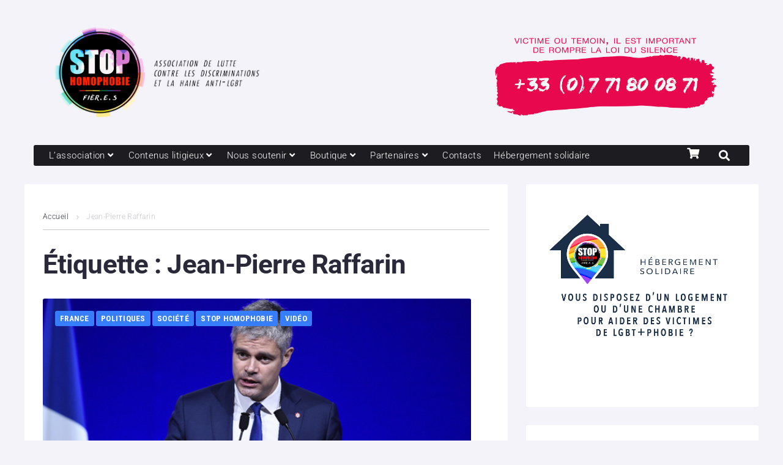

--- FILE ---
content_type: text/html; charset=UTF-8
request_url: https://www.stophomophobie.com/tag/jean-pierre-raffarin/
body_size: 37372
content:
<!DOCTYPE html>
<html lang="fr-FR">
<head>
<meta charset="UTF-8">
<link rel="profile" href="https://gmpg.org/xfn/11">

<meta name="viewport" content="width=device-width, initial-scale=1" />
<meta name='robots' content='index, follow, max-image-preview:large, max-snippet:-1, max-video-preview:-1' />
	<style>img:is([sizes="auto" i], [sizes^="auto," i]) { contain-intrinsic-size: 3000px 1500px }</style>
	
	<!-- This site is optimized with the Yoast SEO plugin v26.0 - https://yoast.com/wordpress/plugins/seo/ -->
	<title>Archives des Jean-Pierre Raffarin - Association STOP homophobie</title>
	<link rel="canonical" href="https://www.stophomophobie.com/tag/jean-pierre-raffarin/" />
	<meta property="og:locale" content="fr_FR" />
	<meta property="og:type" content="article" />
	<meta property="og:title" content="Archives des Jean-Pierre Raffarin - Association STOP homophobie" />
	<meta property="og:url" content="https://www.stophomophobie.com/tag/jean-pierre-raffarin/" />
	<meta property="og:site_name" content="Association STOP homophobie" />
	<meta name="twitter:card" content="summary_large_image" />
	<meta name="twitter:site" content="@stop_homophobie" />
	<script type="application/ld+json" class="yoast-schema-graph">{"@context":"https://schema.org","@graph":[{"@type":"CollectionPage","@id":"https://www.stophomophobie.com/tag/jean-pierre-raffarin/","url":"https://www.stophomophobie.com/tag/jean-pierre-raffarin/","name":"Archives des Jean-Pierre Raffarin - Association STOP homophobie","isPartOf":{"@id":"https://www.stophomophobie.com/#website"},"primaryImageOfPage":{"@id":"https://www.stophomophobie.com/tag/jean-pierre-raffarin/#primaryimage"},"image":{"@id":"https://www.stophomophobie.com/tag/jean-pierre-raffarin/#primaryimage"},"thumbnailUrl":"https://www.stophomophobie.com/wp-content/uploads/2016/02/Laurent-Wauquiez.jpg","breadcrumb":{"@id":"https://www.stophomophobie.com/tag/jean-pierre-raffarin/#breadcrumb"},"inLanguage":"fr-FR"},{"@type":"ImageObject","inLanguage":"fr-FR","@id":"https://www.stophomophobie.com/tag/jean-pierre-raffarin/#primaryimage","url":"https://www.stophomophobie.com/wp-content/uploads/2016/02/Laurent-Wauquiez.jpg","contentUrl":"https://www.stophomophobie.com/wp-content/uploads/2016/02/Laurent-Wauquiez.jpg","width":700,"height":395},{"@type":"BreadcrumbList","@id":"https://www.stophomophobie.com/tag/jean-pierre-raffarin/#breadcrumb","itemListElement":[{"@type":"ListItem","position":1,"name":"Accueil","item":"https://www.stophomophobie.com/"},{"@type":"ListItem","position":2,"name":"Jean-Pierre Raffarin"}]},{"@type":"WebSite","@id":"https://www.stophomophobie.com/#website","url":"https://www.stophomophobie.com/","name":"Association STOP homophobie","description":"Lutte contre les discriminations et la haine anti-LGBT+","potentialAction":[{"@type":"SearchAction","target":{"@type":"EntryPoint","urlTemplate":"https://www.stophomophobie.com/?s={search_term_string}"},"query-input":{"@type":"PropertyValueSpecification","valueRequired":true,"valueName":"search_term_string"}}],"inLanguage":"fr-FR"}]}</script>
	<!-- / Yoast SEO plugin. -->


<link rel='dns-prefetch' href='//www.googletagmanager.com' />
<link rel='dns-prefetch' href='//fonts.googleapis.com' />
<link rel="alternate" type="application/rss+xml" title="Association STOP homophobie &raquo; Flux" href="https://www.stophomophobie.com/feed/" />
<script type="text/javascript" id="wpp-js" src="https://www.stophomophobie.com/wp-content/plugins/wordpress-popular-posts/assets/js/wpp.min.js?ver=7.3.1" data-sampling="0" data-sampling-rate="100" data-api-url="https://www.stophomophobie.com/wp-json/wordpress-popular-posts" data-post-id="0" data-token="be643f0f8c" data-lang="0" data-debug="0"></script>
<link rel="alternate" type="application/rss+xml" title="Association STOP homophobie &raquo; Flux de l’étiquette Jean-Pierre Raffarin" href="https://www.stophomophobie.com/tag/jean-pierre-raffarin/feed/" />
<link rel='stylesheet' id='wp-block-library-css' href='//www.stophomophobie.com/wp-content/cache/wpfc-minified/1zs5r6rj/2h6mw.css' type='text/css' media='all' />
<style id='classic-theme-styles-inline-css' type='text/css'>
/**
 * These rules are needed for backwards compatibility.
 * They should match the button element rules in the base theme.json file.
 */
.wp-block-button__link {
	color: #ffffff;
	background-color: #32373c;
	border-radius: 9999px; /* 100% causes an oval, but any explicit but really high value retains the pill shape. */

	/* This needs a low specificity so it won't override the rules from the button element if defined in theme.json. */
	box-shadow: none;
	text-decoration: none;

	/* The extra 2px are added to size solids the same as the outline versions.*/
	padding: calc(0.667em + 2px) calc(1.333em + 2px);

	font-size: 1.125em;
}

.wp-block-file__button {
	background: #32373c;
	color: #ffffff;
	text-decoration: none;
}

</style>
<style id='global-styles-inline-css' type='text/css'>
:root{--wp--preset--aspect-ratio--square: 1;--wp--preset--aspect-ratio--4-3: 4/3;--wp--preset--aspect-ratio--3-4: 3/4;--wp--preset--aspect-ratio--3-2: 3/2;--wp--preset--aspect-ratio--2-3: 2/3;--wp--preset--aspect-ratio--16-9: 16/9;--wp--preset--aspect-ratio--9-16: 9/16;--wp--preset--color--black: #000000;--wp--preset--color--cyan-bluish-gray: #abb8c3;--wp--preset--color--white: #ffffff;--wp--preset--color--pale-pink: #f78da7;--wp--preset--color--vivid-red: #cf2e2e;--wp--preset--color--luminous-vivid-orange: #ff6900;--wp--preset--color--luminous-vivid-amber: #fcb900;--wp--preset--color--light-green-cyan: #7bdcb5;--wp--preset--color--vivid-green-cyan: #00d084;--wp--preset--color--pale-cyan-blue: #8ed1fc;--wp--preset--color--vivid-cyan-blue: #0693e3;--wp--preset--color--vivid-purple: #9b51e0;--wp--preset--gradient--vivid-cyan-blue-to-vivid-purple: linear-gradient(135deg,rgba(6,147,227,1) 0%,rgb(155,81,224) 100%);--wp--preset--gradient--light-green-cyan-to-vivid-green-cyan: linear-gradient(135deg,rgb(122,220,180) 0%,rgb(0,208,130) 100%);--wp--preset--gradient--luminous-vivid-amber-to-luminous-vivid-orange: linear-gradient(135deg,rgba(252,185,0,1) 0%,rgba(255,105,0,1) 100%);--wp--preset--gradient--luminous-vivid-orange-to-vivid-red: linear-gradient(135deg,rgba(255,105,0,1) 0%,rgb(207,46,46) 100%);--wp--preset--gradient--very-light-gray-to-cyan-bluish-gray: linear-gradient(135deg,rgb(238,238,238) 0%,rgb(169,184,195) 100%);--wp--preset--gradient--cool-to-warm-spectrum: linear-gradient(135deg,rgb(74,234,220) 0%,rgb(151,120,209) 20%,rgb(207,42,186) 40%,rgb(238,44,130) 60%,rgb(251,105,98) 80%,rgb(254,248,76) 100%);--wp--preset--gradient--blush-light-purple: linear-gradient(135deg,rgb(255,206,236) 0%,rgb(152,150,240) 100%);--wp--preset--gradient--blush-bordeaux: linear-gradient(135deg,rgb(254,205,165) 0%,rgb(254,45,45) 50%,rgb(107,0,62) 100%);--wp--preset--gradient--luminous-dusk: linear-gradient(135deg,rgb(255,203,112) 0%,rgb(199,81,192) 50%,rgb(65,88,208) 100%);--wp--preset--gradient--pale-ocean: linear-gradient(135deg,rgb(255,245,203) 0%,rgb(182,227,212) 50%,rgb(51,167,181) 100%);--wp--preset--gradient--electric-grass: linear-gradient(135deg,rgb(202,248,128) 0%,rgb(113,206,126) 100%);--wp--preset--gradient--midnight: linear-gradient(135deg,rgb(2,3,129) 0%,rgb(40,116,252) 100%);--wp--preset--font-size--small: 13px;--wp--preset--font-size--medium: 20px;--wp--preset--font-size--large: 36px;--wp--preset--font-size--x-large: 42px;--wp--preset--spacing--20: 0.44rem;--wp--preset--spacing--30: 0.67rem;--wp--preset--spacing--40: 1rem;--wp--preset--spacing--50: 1.5rem;--wp--preset--spacing--60: 2.25rem;--wp--preset--spacing--70: 3.38rem;--wp--preset--spacing--80: 5.06rem;--wp--preset--shadow--natural: 6px 6px 9px rgba(0, 0, 0, 0.2);--wp--preset--shadow--deep: 12px 12px 50px rgba(0, 0, 0, 0.4);--wp--preset--shadow--sharp: 6px 6px 0px rgba(0, 0, 0, 0.2);--wp--preset--shadow--outlined: 6px 6px 0px -3px rgba(255, 255, 255, 1), 6px 6px rgba(0, 0, 0, 1);--wp--preset--shadow--crisp: 6px 6px 0px rgba(0, 0, 0, 1);}:where(.is-layout-flex){gap: 0.5em;}:where(.is-layout-grid){gap: 0.5em;}body .is-layout-flex{display: flex;}.is-layout-flex{flex-wrap: wrap;align-items: center;}.is-layout-flex > :is(*, div){margin: 0;}body .is-layout-grid{display: grid;}.is-layout-grid > :is(*, div){margin: 0;}:where(.wp-block-columns.is-layout-flex){gap: 2em;}:where(.wp-block-columns.is-layout-grid){gap: 2em;}:where(.wp-block-post-template.is-layout-flex){gap: 1.25em;}:where(.wp-block-post-template.is-layout-grid){gap: 1.25em;}.has-black-color{color: var(--wp--preset--color--black) !important;}.has-cyan-bluish-gray-color{color: var(--wp--preset--color--cyan-bluish-gray) !important;}.has-white-color{color: var(--wp--preset--color--white) !important;}.has-pale-pink-color{color: var(--wp--preset--color--pale-pink) !important;}.has-vivid-red-color{color: var(--wp--preset--color--vivid-red) !important;}.has-luminous-vivid-orange-color{color: var(--wp--preset--color--luminous-vivid-orange) !important;}.has-luminous-vivid-amber-color{color: var(--wp--preset--color--luminous-vivid-amber) !important;}.has-light-green-cyan-color{color: var(--wp--preset--color--light-green-cyan) !important;}.has-vivid-green-cyan-color{color: var(--wp--preset--color--vivid-green-cyan) !important;}.has-pale-cyan-blue-color{color: var(--wp--preset--color--pale-cyan-blue) !important;}.has-vivid-cyan-blue-color{color: var(--wp--preset--color--vivid-cyan-blue) !important;}.has-vivid-purple-color{color: var(--wp--preset--color--vivid-purple) !important;}.has-black-background-color{background-color: var(--wp--preset--color--black) !important;}.has-cyan-bluish-gray-background-color{background-color: var(--wp--preset--color--cyan-bluish-gray) !important;}.has-white-background-color{background-color: var(--wp--preset--color--white) !important;}.has-pale-pink-background-color{background-color: var(--wp--preset--color--pale-pink) !important;}.has-vivid-red-background-color{background-color: var(--wp--preset--color--vivid-red) !important;}.has-luminous-vivid-orange-background-color{background-color: var(--wp--preset--color--luminous-vivid-orange) !important;}.has-luminous-vivid-amber-background-color{background-color: var(--wp--preset--color--luminous-vivid-amber) !important;}.has-light-green-cyan-background-color{background-color: var(--wp--preset--color--light-green-cyan) !important;}.has-vivid-green-cyan-background-color{background-color: var(--wp--preset--color--vivid-green-cyan) !important;}.has-pale-cyan-blue-background-color{background-color: var(--wp--preset--color--pale-cyan-blue) !important;}.has-vivid-cyan-blue-background-color{background-color: var(--wp--preset--color--vivid-cyan-blue) !important;}.has-vivid-purple-background-color{background-color: var(--wp--preset--color--vivid-purple) !important;}.has-black-border-color{border-color: var(--wp--preset--color--black) !important;}.has-cyan-bluish-gray-border-color{border-color: var(--wp--preset--color--cyan-bluish-gray) !important;}.has-white-border-color{border-color: var(--wp--preset--color--white) !important;}.has-pale-pink-border-color{border-color: var(--wp--preset--color--pale-pink) !important;}.has-vivid-red-border-color{border-color: var(--wp--preset--color--vivid-red) !important;}.has-luminous-vivid-orange-border-color{border-color: var(--wp--preset--color--luminous-vivid-orange) !important;}.has-luminous-vivid-amber-border-color{border-color: var(--wp--preset--color--luminous-vivid-amber) !important;}.has-light-green-cyan-border-color{border-color: var(--wp--preset--color--light-green-cyan) !important;}.has-vivid-green-cyan-border-color{border-color: var(--wp--preset--color--vivid-green-cyan) !important;}.has-pale-cyan-blue-border-color{border-color: var(--wp--preset--color--pale-cyan-blue) !important;}.has-vivid-cyan-blue-border-color{border-color: var(--wp--preset--color--vivid-cyan-blue) !important;}.has-vivid-purple-border-color{border-color: var(--wp--preset--color--vivid-purple) !important;}.has-vivid-cyan-blue-to-vivid-purple-gradient-background{background: var(--wp--preset--gradient--vivid-cyan-blue-to-vivid-purple) !important;}.has-light-green-cyan-to-vivid-green-cyan-gradient-background{background: var(--wp--preset--gradient--light-green-cyan-to-vivid-green-cyan) !important;}.has-luminous-vivid-amber-to-luminous-vivid-orange-gradient-background{background: var(--wp--preset--gradient--luminous-vivid-amber-to-luminous-vivid-orange) !important;}.has-luminous-vivid-orange-to-vivid-red-gradient-background{background: var(--wp--preset--gradient--luminous-vivid-orange-to-vivid-red) !important;}.has-very-light-gray-to-cyan-bluish-gray-gradient-background{background: var(--wp--preset--gradient--very-light-gray-to-cyan-bluish-gray) !important;}.has-cool-to-warm-spectrum-gradient-background{background: var(--wp--preset--gradient--cool-to-warm-spectrum) !important;}.has-blush-light-purple-gradient-background{background: var(--wp--preset--gradient--blush-light-purple) !important;}.has-blush-bordeaux-gradient-background{background: var(--wp--preset--gradient--blush-bordeaux) !important;}.has-luminous-dusk-gradient-background{background: var(--wp--preset--gradient--luminous-dusk) !important;}.has-pale-ocean-gradient-background{background: var(--wp--preset--gradient--pale-ocean) !important;}.has-electric-grass-gradient-background{background: var(--wp--preset--gradient--electric-grass) !important;}.has-midnight-gradient-background{background: var(--wp--preset--gradient--midnight) !important;}.has-small-font-size{font-size: var(--wp--preset--font-size--small) !important;}.has-medium-font-size{font-size: var(--wp--preset--font-size--medium) !important;}.has-large-font-size{font-size: var(--wp--preset--font-size--large) !important;}.has-x-large-font-size{font-size: var(--wp--preset--font-size--x-large) !important;}
:where(.wp-block-post-template.is-layout-flex){gap: 1.25em;}:where(.wp-block-post-template.is-layout-grid){gap: 1.25em;}
:where(.wp-block-columns.is-layout-flex){gap: 2em;}:where(.wp-block-columns.is-layout-grid){gap: 2em;}
:root :where(.wp-block-pullquote){font-size: 1.5em;line-height: 1.6;}
</style>
<style id='woocommerce-inline-inline-css' type='text/css'>
.woocommerce form .form-row .required { visibility: visible; }
</style>
<link rel='stylesheet' id='zemez_core-css' href='//www.stophomophobie.com/wp-content/plugins/zemez-core/public/css/zemez_core-public.css?ver=1.0.0' type='text/css' media='all' />
<link rel='stylesheet' id='cmplz-general-css' href='//www.stophomophobie.com/wp-content/cache/wpfc-minified/etxjjjr8/2h6mw.css' type='text/css' media='all' />
<link rel='stylesheet' id='wordpress-popular-posts-css-css' href='//www.stophomophobie.com/wp-content/cache/wpfc-minified/k97konw9/26vv9.css' type='text/css' media='all' />
<link rel='stylesheet' id='brands-styles-css' href='//www.stophomophobie.com/wp-content/cache/wpfc-minified/m1abzpbl/26vv9.css' type='text/css' media='all' />
<link rel='stylesheet' id='parent_style-css' href='//www.stophomophobie.com/wp-content/cache/wpfc-minified/7l2xryxu/26vv9.css' type='text/css' media='all' />
<link rel='stylesheet' id='child-style-css' href='//www.stophomophobie.com/wp-content/cache/wpfc-minified/quu4lzvb/26vv9.css' type='text/css' media='all' />
<link rel='stylesheet' id='font-awesome-css' href='//www.stophomophobie.com/wp-content/cache/wpfc-minified/eh7aeqty/2h6mw.css' type='text/css' media='all' />
<link rel='stylesheet' id='nucleo-outline-css' href='//www.stophomophobie.com/wp-content/cache/wpfc-minified/f6db81nh/26vv9.css' type='text/css' media='all' />
<link rel='stylesheet' id='storycle-theme-style-css' href='//www.stophomophobie.com/wp-content/cache/wpfc-minified/quu4lzvb/26vv9.css' type='text/css' media='all' />
<style id='storycle-theme-style-inline-css' type='text/css'>
/* #Layout */@media (min-width: 1200px) {.container {max-width: 1200px;}}/* #Typography */body {font-style: normal;font-weight: 300;font-size: 12px;line-height: 1.6;font-family: Roboto, sans-serif;letter-spacing: 0.03em;text-align: left;color: #29293a;text-transform: none;}h1,.h1-style,.heading-font-family {font-style: normal;font-weight: 700;font-size: 31px;line-height: 1.2;font-family: Roboto, sans-serif;letter-spacing: -0.02em;text-align: inherit;color: #29293a;text-transform: none;}h2,.h2-style {font-style: normal;font-weight: 700;font-size: 26px;line-height: 1.25;font-family: Roboto, sans-serif;letter-spacing: -0.02em;text-align: inherit;color: #29293a;text-transform: none;}h3,.h3-style {font-style: normal;font-weight: 700;font-size: 21px;line-height: 1.3;font-family: Roboto, sans-serif;letter-spacing: -0.02em;text-align: inherit;color: #29293a;text-transform: none;}h4,.h4-style {font-style: normal;font-weight: 700;font-size: 21px;line-height: 1.36;font-family: Roboto, sans-serif;letter-spacing: -0.02em;text-align: inherit;color: #29293a;text-transform: none;}h5,.h5-style {font-style: normal;font-weight: 700;font-size: 18px;line-height: 1.33;font-family: Roboto, sans-serif;letter-spacing: 0em;text-align: inherit;color: #29293a;text-transform: none;}h6,.h6-style {font-style: normal;font-weight: 700;font-size: 14px;line-height: 1.4;font-family: Roboto, sans-serif;letter-spacing: 0em;text-align: inherit;color: #29293a;text-transform: none;}@media (min-width: 1200px) {body { font-size: 15px; }h1,.h1-style { font-size: 44px; }h2,.h2-style { font-size: 32px; }h3,.h3-style { font-size: 26px; }h4,.h4-style { font-size: 22px; }}a { color: #377eff; }h1 a:hover,h2 a:hover,h3 a:hover,h4 a:hover,h5 a:hover,h6 a:hover,a:hover {color: #00c8ec;}/* #Blockquote */blockquote {color: #29293a;border-left-color: #377eff;}blockquote:before {background-color: #c3c3c9;}blockquote.has-very-dark-gray-color:before {background-color: #29293a;}cite {font-weight: 300;color: rgb(147,147,153);}.site-main p a em,.site-main p em a {color: #29293a;}cite span:not(.tm-testi__item-name) {font-style: normal;font-weight: 300;font-family: Roboto, sans-serif;text-transform: none;}/* #Invert Color Scheme */.invert, .invert h1, .invert h2, .invert h3, .invert h4, .invert h5, .invert h6 {color: #ffffff;}/* #Header */.site-header__wrap {}/* Site Branding */.site-logo.retina-logo img {height: 40px;width: auto;}h1.site-logo,h1.site-logo .site-logo__link {font-family: Roboto, sans-serif;font-style: normal;font-weight: 700;font-size: 30px;color: #377eff;}h1.site-logo .site-logo__link:hover {color: #377eff;}/* Search Result */.search-item .entry-title {font-family: Roboto, sans-serif;}/* #Search Popup */.site-header__right_part .header-search-toggle:hover {color: #377eff;}.header-search-toggle path {fill: #29293a;}.header-search-toggle:hover path {fill: #377eff;}.site-header__style-3 .header-search-toggle path {fill: #ffffff;}.site-header__style-3 .header-search-toggle:hover path {fill: #377eff;}.site-header .header-search-form__field,.jet-search__field[type="search"] {font-weight: 700;font-size: 32px;font-family: Roboto, sans-serif;letter-spacing: -0.02em;color: #29293a;}.site-header .header-search-form__field::placeholder,.jet-search__field[type="search"]::placeholder {opacity: 1;}.site-header .site-header__mobile .header-search-form__field {font-family: Roboto, sans-serif;}.site-header .header-search-form__submit path {fill: #b4b4ba;}.site-header .header-search-form__submit:hover path {fill: #377eff;}/* #Footer */footer.site-footer {background-color: #1c1c21;}.footer-copyright {color: #c3c3c9;}.footer-logo__link {font-family: 'Montserrat', serif-serif;font-style: normal;font-weight: 700;font-size: 30px;color: #377eff;}.footer-logo__link:hover {color: #377eff;}.footer-info__holder a {color: #c3c3c9;}.footer-info__holder a:hover {color: #ffffff;}/* #Main Menu */.main-navigation a {font-style: normal;font-size: 14px;line-height: 1.57;letter-spacing: 0em;color: #29293a;}.main-navigation__default .menu > li > a {font-family: 'Roboto Condensed', sans-serif;text-transform: uppercase;font-weight: 700;}.main-navigation li:hover > a,.main-navigation .current_page_item > a,.main-navigation .current-menu-item > a,.main-navigation .current_page_ancestor > a,.main-navigation .current-menu-ancestor > a {color: #377eff;}.main-navigation .sub-menu a:hover,.main-navigation .sub-menu .current_page_item > a,.main-navigation .sub-menu .current-menu-item > a,.main-navigation .sub-menu .current_page_ancestor > a,.main-navigation .sub-menu .current-menu-ancestor > a {color: #00c8ec;}.main-navigation li.menu-item-has-children > a:before,.main-navigation li.menu-item-has-children > a:after {background-color: #29293a;}.main-navigation li.menu-item-has-children:hover > a:before,.main-navigation li.menu-item-has-children:hover > a:after,.main-navigation li.menu-item-has-children.current_page_item > a:before,.main-navigation li.menu-item-has-children.current_page_item > a:after,.main-navigation li.menu-item-has-children.current-menu-item > a:before,.main-navigation li.menu-item-has-children.current-menu-item > a:after,.main-navigation li.menu-item-has-children.current_page_ancestor > a:before,.main-navigation li.menu-item-has-children.current_page_ancestor > a:after,.main-navigation li.menu-item-has-children.current-menu-ancestor > a:before,.main-navigation li.menu-item-has-children.current-menu-ancestor > a:after {background-color: #00c8ec;}.main-navigation li.menu-item-has-children li:hover > a:before,.main-navigation li.menu-item-has-children li:hover > a:after,.main-navigation li.menu-item-has-children li.current_page_item > a:before,.main-navigation li.menu-item-has-children li.current_page_item > a:after,.main-navigation li.menu-item-has-children li.current-menu-item > a:before,.main-navigation li.menu-item-has-children li.current-menu-item > a:after,.main-navigation li.menu-item-has-children li.current_page_ancestor > a:before,.main-navigation li.menu-item-has-children li.current_page_ancestor > a:after,.main-navigation li.menu-item-has-children li.current-menu-ancestor > a:before,.main-navigation li.menu-item-has-children li.current-menu-ancestor > a:after {background-color: #00c8ec;}/* Header Style 3 */.site-header__style-3 .main-navigation a {color: #ffffff;}.site-header__style-3 .main-navigation__default ul ul {border-color: #377eff;}.site-header__style-3 .main-navigation .menu > li:hover > a,.site-header__style-3 .main-navigation .menu > li.current_page_item > a,.site-header__style-3 .main-navigation .menu > li.current-menu-item > a,.site-header__style-3 .main-navigation .menu > li.current_page_ancestor > a,.site-header__style-3 .main-navigation .menu > li.current-menu-ancestor > a {color: #ffffff;background-color: #377eff;}.site-header__style-3.site-header__mobile .main-navigation .menu > li:hover > a,.site-header__style-3.site-header__mobile .main-navigation .menu > li.current_page_item > a,.site-header__style-3.site-header__mobile .main-navigation .menu > li.current-menu-item > a,.site-header__style-3.site-header__mobile .main-navigation .menu > li.current_page_ancestor > a,.site-header__style-3.site-header__mobile .main-navigation .menu > li.current-menu-ancestor > a {color: #377eff;background-color: transparent;}.site-header__style-3 .main-navigation li.menu-item-has-children > a:before,.site-header__style-3 .main-navigation li.menu-item-has-children > a:after {background-color: #ffffff;}/* #Mobile Menu */.mobile-menu-toggle-button {border-bottom-color: #ffffff;}.mobile-menu-toggle-button:before,.mobile-menu-toggle-button:after {background-color: #ffffff;}/* Vertical Menu */.main-navigation__vertical ul.menu li a{font-family: Roboto, sans-serif;}.main-navigation__vertical ul.menu li.menu-parent-item a{font-family: Roboto, sans-serif;}/* #Social */.social-list a {color: #6b93a7;}.social-list a:hover {color: #377eff;}.social-list .menu-item > a,.social-list .menu-item > a:hover {color: #29293a;}.social-list .menu-item > a:after {background-color: #29293a;}/* #Breadcrumbs */.breadcrumbs_items {border-bottom-color: rgb(200,200,206);}.breadcrumbs.invert .breadcrumbs_item,.breadcrumbs.invert .breadcrumbs_item a:not(:hover) {color: #ffffff;}.breadcrumbs_item_link {color: #29293a;}.breadcrumbs_item_link:hover{color: #377eff;}.breadcrumbs_item_target {color: #c3c3c9;}.breadcrumbs_item_sep path {fill: #c3c3c9;}/* #Post navigation */.post-navigation .nav-links__label {color: #29293a;}.post-navigation .nav-links__label span {color: rgb(147,147,153);}.post-navigation .nav-links__label:hover span {color: #377eff;}/* Post Page Links */.page-links .post-page-numbers{color: #377eff;}.page-links .post-page-numbers:hover{color: #00c8ec;}.page-links .post-page-numbers.current{color: #29293a;}/* #Pagination */.comment-navigation,.posts-navigation {font-style: normal;font-weight: 700;font-size: 18px;line-height: 1.36;font-family: Roboto, sans-serif;letter-spacing: -0.02em;text-align: inherit;text-transform: none;border-color: rgba(41,41,58,0.1);}/* #Posts List Pagination */.pagination {border-top-color: rgb(200,200,206);}.pagination .page-numbers {color: #ffffff;border-color: #377eff;background-color: #377eff;}.site-content .page-links .post-page-numbers.current,.pagination .page-numbers:hover,.pagination .page-numbers.current {color: #377eff;}.pagination a.page-numbers.prev:hover,.pagination a.page-numbers.next:hover {color: #377eff;}.comment-navigation a:not(:hover),.posts-navigation a:not(:hover),.post-navigation a:not(:hover) {color: #29293a;}.comment-navigation a:hover,.posts-navigation a:hover,.post-navigation a:hover {color: #377eff;}/* #Button Appearance Styles */.btn,.btn-link,.link,.elementor-widget .elementor-button,.cherry-projects-wrapper .projects-ajax-button-wrapper .projects-ajax-button span,a.button,form button,form input[type='button'],form input[type='reset'],form input[type='submit'] {font-family: Roboto, sans-serif;}.btn-text-icon path,.btn-icon path{fill: #377eff;}.btn-text-icon:hover path,.btn-icon:hover path{fill: #00c8ec;}.btn.btn-icon path,.btn.btn-icon:hover path{fill: #ffffff;}.btn,.invert .btn-primary,.elementor-widget .elementor-button,.cherry-projects-wrapper .projects-ajax-button-wrapper .projects-ajax-button span,.tm-pg_front_gallery .load-more-button .btn,form button,form input[type='button'],form input[type='submit']{font-family: 'Roboto Condensed', sans-serif;text-transform: uppercase;font-style: normal;font-weight: 700;font-size: 14px;color: #ffffff;line-height: 1.5;letter-spacing: 0.02em;background-color: #29293a;}.btn:hover,.invert .btn-primary:hover,.btn-primary.processing,.invert .btn-primary.processing,.elementor-widget .elementor-button:hover,.cherry-projects-wrapper .projects-ajax-button-wrapper .projects-ajax-button span:hover,.tm-pg_front_gallery .load-more-button .btn:hover,form button:hover,form input[type='button']:hover,form input[type='submit']:hover,.wp-block-button__link:hover {color: #ffffff;background-color: #377eff;}.is-style-outline .wp-block-button__link:hover {border-color: #377eff;}.btn-primary {color: #ffffff;background-color: #377eff;}.btn-primary:hover {color: #ffffff;background-color: #29293a;}.btn-primary:hover,.post-password-form input[type="submit"]:hover,.wpcf7 button:hover,.wpcf7 input[type="submit"]:hover,.elementor-widget .elementor-button:hover {color: #ffffff;background-color: rgb(30,101,230);}.btn-secondary,.invert .btn-secondary,form input[type="reset"]{color: #ffffff;background-color: #29293a;border-color: #29293a;}.btn-secondary:hover,.invert .btn-secondary:hover,.btn-secondary.processing,.invert .btn-secondary.processing,form input[type="reset"]:hover {color: #ffffff;background-color: #377eff;border-color: #377eff;}.btn-primary-transparent{color: #29293a;}.invert .btn-primary-transparent{color: #ffffff;border-color: #ffffff;}.btn-primary-transparent:hover,.invert .btn-primary-transparent:hover,.btn-primary-transparent.processing,.invert .btn-primary-transparent.processing{color: #ffffff;background-color: #377eff;border-color: #377eff;}.btn-grey,.invert .btn-grey {color: #29293a;background-color: #c3c3c9;border-color: #c3c3c9;}.btn-grey:hover,.invert .btn-grey:hover,.btn-grey.processing,.invert .btn-grey.processing{color: #29293a;background-color: rgb(170,170,176);border-color: rgb(170,170,176);}/* #ToTop button */#toTop:before{background-color: #29293a;}#toTop:hover {background-color: #29293a;}#toTop:hover:before{background-color: #ffffff;}input,select,textarea {font-style: normal;font-weight: 300;font-family: Roboto, sans-serif;color: #29293a;border-color: #c3c3c9;}/* #Input Placeholders */::-webkit-input-placeholder { color: inherit; transition: .1s; }::-moz-placeholder{ color: inherit; transition: .1s; }:-moz-placeholder{ color: inherit; transition: .1s; }:-ms-input-placeholder{ color: inherit; transition: .1s; }::-ms-input-placeholder{ color: inherit; transition: .1s; }::placeholder{ color: inherit; transition: .1s; }input:focus,select:focus,textarea:focus {color: #29293a;border-color: #377eff;}input:focus::-webkit-input-placeholder,textarea:focus::-webkit-input-placeholder {opacity: 1;}input:focus::-moz-placeholder,textarea:focus::-moz-placeholder {opacity: 1;}input:focus::-moz-placeholder,textarea:focus::-moz-placeholder {opacity: 1;}input:focus:-ms-input-placeholder,textarea:focus:-ms-input-placeholder {opacity: 1;}.comment-form label {color: rgb(147,147,153);}/* #Entry Meta */.comments-button {color: #6b93a7;}.comments-button:hover {color: #ffffff;background-color: #377eff;}.btn-style .post-categories a {color: #ffffff;background-color: #377eff;}.btn-style .post-categories a:hover {color: #ffffff;background-color: rgb(93,164,255);}.sticky-label{color: #ffffff;background-color: #377eff;}.sticky-label path{fill: #ffffff;}.entry-footer .btn-text:not(.btn) {color: #377eff;}.entry-footer .btn-text:not(.btn):hover {color: #29293a;}/* #Entry Meta */.entry-meta,.tags-links,.tags-links a,.comments-link a,.btn-style .post-categories a,.grid-item-2 .entry-footer .entry-meta .tags-links {font-style: normal;font-weight: 300;font-size: 12px;line-height: 1.6;font-family: Roboto, sans-serif;letter-spacing: 0em;text-transform: none;color: #6b93a7;}span.posted-on,span.byline,span.byline a,span.cat-links,span.comments-link,span.tags-links,span.tags-links a {color: #939399;}span.posted-on path,span.byline path,span.cat-links path,span.comments-link path,span.tags-links path {fill: rgb(183,183,189);}.single-post span.posted-on,.single-post span.comments-link a {color: #29293a;}span.byline a {color: #377eff;}.invert span.byline a {color: #ffffff;}span.byline a:hover {color: #00c8ec;}.entry-cats .cat-links a,.entry-meta .cat-links a {font-family: 'Roboto Condensed', sans-serif;color: #ffffff;background-color: #377eff;}.entry-cats .cat-links a:hover,.entry-meta .cat-links a:hover {color: #ffffff;background-color: rgb(30,101,230);}.invert .entry-cats .cat-links a,.invert .entry-meta .cat-links a {color: #ffffff;}.invert .entry-cats .cat-links a:hover,.invert .entry-meta .cat-links a:hover {color: #00c8ec;}.entry-meta .icon-svg {color: #ffffff;}.post-template-single-layout-2 .entry-cats .cat-links a,.post-template-single-layout-2 .entry-meta .cat-links a {background-color: #29293a;}.post-template-single-layout-2 .entry-cats .cat-links a:hover,.post-template-single-layout-2 .entry-meta .cat-links a:hover {color: #ffffff;background-color: rgb(16,16,33);}.entry-meta a:hover {color: #00c8ec;}.btn-style .post-categories a {color: #ffffff;}.entry-meta .post-reading-time {color: #29293a;}.invert .entry-meta .post-reading-time {color: #ffffff;}/* Posts List Item Invert */.invert-hover.has-post-thumbnail:hover,.invert-hover.has-post-thumbnail:hover .posted-on,.invert-hover.has-post-thumbnail:hover .cat-links,.invert-hover.has-post-thumbnail:hover .byline,.invert-hover.has-post-thumbnail:hover .tags-links,.invert-hover.has-post-thumbnail:hover .entry-meta,.invert-hover.has-post-thumbnail:hover a,.invert-hover.has-post-thumbnail:hover .btn-icon,.invert-item.has-post-thumbnail,.invert-item.has-post-thumbnail .posted-on,.invert-item.has-post-thumbnail .cat-links,.invert-item.has-post-thumbnail .byline,.invert-item.has-post-thumbnail .tags-links,.invert-item.has-post-thumbnail .entry-meta,.invert-item.has-post-thumbnail a,.invert-item.has-post-thumbnail .btn:hover,.invert-item.has-post-thumbnail .btn-style .post-categories a:hover,.invert,.invert .entry-title,.invert a,.invert span.byline,.invert span.posted-on,.invert span.cat-links,.invert span.tags-links,.invert span.comments-link,.invert span.comments-link a {color: #ffffff;}.invert span.comments-link a:hover {color: #00c8ec;}.invert span.byline path,.invert span.posted-on path,.invert span.cat-links path,.invert span.tags-links path,.invert span.comments-link path {fill: #ffffff;}.invert-hover.has-post-thumbnail:hover a:hover,.invert-hover.has-post-thumbnail:hover .btn-icon:hover,.invert-item.has-post-thumbnail a:hover,.invert a:hover {color: #00c8ec;}.invert-hover.has-post-thumbnail .btn,.invert-item.has-post-thumbnail .comments-button{color: #ffffff;background-color: #377eff;}.invert-hover.has-post-thumbnail .btn:hover,.invert-item.has-post-thumbnail .comments-button:hover{color: #377eff;background-color: #ffffff;}/* Default Posts List */.entry-title a:hover {color: #377eff;}.edit-link a:before{background-color: #377eff;}.edit-link a:hover:before{background-color: #00c8ec;}.entry-footer .btn-text-icon:hover path {fill: #29293a;}.entry-footer .btn-text-icon:hover {border-bottom-color: #29293a;}.entry-footer .btn {background-color: #377eff;}.entry-footer .btn:hover {background-color: rgb(30,101,230);}.posts-list__item.default-item + .post {border-top-color: #c3c3c9;}/* Grid 2 Posts List */.posts-list.posts-list--grid-2 .posts-list__item-inner {background-color: #29293a;}.posts-list.posts-list--grid-2 .has-thumb .posts-list__item-content {background-color: rgba(41,41,58,0.5);}.posts-list.posts-list--grid-2 .posts-list__item-content,.posts-list.posts-list--grid-2 .entry-title,.posts-list.posts-list--grid-2 span.posted-on,.posts-list.posts-list--grid-2 span.byline a,.posts-list.posts-list--grid-2 span.comments-link a,.posts-list.posts-list--grid-2 span.tags-links,.posts-list.posts-list--grid-2 span.tags-links a {color: #ffffff;}.posts-list.posts-list--grid-2 span.byline a:hover,.posts-list.posts-list--grid-2 span.comments-link a:hover,.posts-list.posts-list--grid-2 span.tags-links a:hover {color: #00c8ec;}/* Timeline Posts */.posts-list__item .post-timeline-date__date {color: #ffffff;background-color: #29293a;}.posts-list__item .post-timeline-date__time {color: #ffffff;}.posts-list__item .post-timeline-date:before {background-color: rgb(200,200,206);}.posts-list__item .post-timeline-date__time {background-color: #377eff;}/* Post Author */.post-author__title a {color: #377eff;}.post-author__title a:hover {color: #00c8ec;}.invert .post-author__title a {color: #ffffff;}.invert .post-author__title a:hover {opacity: 0.7;}/* Single Post */.single-post .post-by-author__meta span,.single-post .post-by-author__meta a:not(:hover) {font-style: normal;font-weight: 300;font-size: 12px;line-height: 1.6;font-family: Roboto, sans-serif;letter-spacing: 0em;text-transform: none;color: #6b93a7;}.single-post .post-by-author__meta a:hover {color: #377eff;}.single-post .entry-footer:not(:empty),.post-navigation {border-top-color: rgb(200,200,206);}.single-post .entry-footer .tags-links b {color: #ffffff;background-color: #29293a;}.single-post .entry-footer .tags-links a {color: #29293a;border-color: #c3c3c9;}.single-post .entry-footer .tags-links a:hover {color: #ffffff;border-color: #377eff;background-color: #377eff;}.wp-block-image figcaption {color: rgb(147,147,153);}/* Single Post Layout 2 */.single-post.post-template-single-layout-2 .single-featured-header {background-color: #377eff;}/* Single Post Layout 3 */.single-post.post-template-single-layout-3 .single-featured-header .posted-on,.single-post.post-template-single-layout-3 .single-featured-header .comments-link a {color: #29293a;}.single-post.post-template-single-layout-3 .single-featured-header .comments-link a:hover {color: #377eff;}/* Single Post Layout 4 */.single-post.post-template-single-layout-4 .invert .entry-cats .cat-links a:hover,.single-post.post-template-single-layout-4 .invert .entry-meta .cat-links a:hover {color: #ffffff;background-color: rgb(30,101,230);}.single-post.post-template-single-layout-4 .entry-header.invert .posted-by span.byline a:hover,.single-post.post-template-single-layout-4 .entry-header.invert span.comments-link a:hover {color: #377eff;}/* Single Post Layout 5 */.single-post.post-template-single-layout-5 .invert .entry-cats .cat-links a:hover,.single-post.post-template-single-layout-5 .invert .entry-meta .cat-links a:hover {color: #ffffff;background-color: rgb(30,101,230);}.single-post.post-template-single-layout-5 .entry-header.invert .posted-by span.byline a:hover,.single-post.post-template-single-layout-5 .entry-header.invert span.comments-link a:hover {color: #377eff;}/* Single Post Layout 6 */.single-post.post-template-single-layout-6 .entry-cats .cat-links a:hover,.single-post.post-template-single-layout-6 .entry-meta .cat-links a:hover {color: #ffffff;background-color: rgb(30,101,230);}.single-post.post-template-single-layout-6 .entry-header.invert .posted-by span.byline a:hover,.single-post.post-template-single-layout-6 .entry-header.invert span.comments-link a:hover {color: #377eff;}/* Single Post Layout 7 */.single-post.post-template-single-layout-7 .single-author-box__title a {color: #377eff;}.single-post.post-template-single-layout-7 .single-author-box__title a:hover {color: #00c8ec;}.single-post.post-template-single-layout-7 .entry-header .posted-on,.single-post.post-template-single-layout-7 .entry-header .comments-link a {color: #29293a;}.single-post.post-template-single-layout-7 .entry-header .comments-link a:hover {color: #00c8ec;}/* Single Post Layout 8 */.single-post.post-template-single-layout-8 .invert .entry-cats .cat-links a:hover,.single-post.post-template-single-layout-8 .invert .entry-meta .cat-links a:hover {color: #ffffff;background-color: rgb(30,101,230);}/* Single Post Layout 9 */.single-post.single-post.post-template-single-layout-9 .single-featured-overlay {background-color: #377eff;}.single-post.post-template-single-layout-9 .entry-cats .cat-links a,.single-post.post-template-single-layout-9 .entry-meta .cat-links a {background-color: #29293a;}.single-post.post-template-single-layout-9 .entry-cats .cat-links a:hover,.single-post.post-template-single-layout-9 .entry-meta .cat-links a:hover {color: #ffffff;background-color: rgb(16,16,33);}/* Single Post Layout 10 */.single-post.post-template-single-layout-10 .entry-meta-header {border-color: rgb(225,225,231);}.single-post.post-template-single-layout-10 .entry-meta-header .posted-on,.single-post.post-template-single-layout-10 .entry-meta-header .comments-link a {color: #29293a;}.single-post.post-template-single-layout-10 .entry-meta-header .comments-link a:hover {color: #377eff;}.single-post.post-template-single-layout-10 .entry-meta-header .byline {color: #377eff;}/* #Comments */.comments-title {border-bottom-color: rgb(200,200,206);}.comment-list .comment:before,.comment-list .pingback:before {background-color: rgb(129,129,135);}.comment-list .comment-metadata,.has-avatars .wp-block-latest-comments__comment .wp-block-latest-comments__comment-meta {font-style: normal;font-weight: 300;font-size: 12px;line-height: 1.6;font-family: Roboto, sans-serif;letter-spacing: 0em;text-transform: none;color: #6b93a7;}.comment-body .comment-metadata .comment-date__link {color: #c3c3c9;}.comment-body .comment-metadata .comment-date__link:hover {color: #00c8ec;}.comment-body .comment-metadata .fn,.comment-body .comment-metadata .fn a {color: #377eff;}.comment-body .comment-metadata .fn a:hover{color: #00c8ec;}.comment-body .reply .comment-reply-link {color: #377eff;}.comment-body .reply .comment-reply-link:hover {color: #00c8ec;}/* #Comment Form */.comment-reply-title {font-style: normal;font-weight: 700;font-size: 22px;line-height: 1.36;font-family: Roboto, sans-serif;letter-spacing: -0.02em;text-align: inherit;color: #29293a;text-transform: none;}.comment-form .form-submit input {background-color: #377eff;}.comment-form .form-submit input:hover {color: #ffffff;background-color: rgb(30,101,230);}.comment-form label {color: rgb(147,147,153);}/* #Comment Reply Link */.comment-reply-title {border-color: rgb(200,200,206);}#cancel-comment-reply-link {color: #377eff;}#cancel-comment-reply-link:hover {color: #00c8ec;}/* #Comment item *//* #Post Author Bio */.post-author__role {color: #6b93a7;}.post-author-bio__title {border-bottom-color: rgb(200,200,206);}/* Related Posts */.related-posts__header {border-bottom-color: rgb(200,200,206);}.related-posts__nav-item {color: rgb(147,147,153);}.related-posts__nav-item:hover,.related-posts__nav-item.active {color: #377eff;}.related-posts__content:before,.related-posts__content:after {background-color: #377eff;}/* CheckBox */.comment-form-cookies-consent label[for=wp-comment-cookies-consent]:before {border-color: #c3c3c9;}.comment-form-cookies-consent label[for=wp-comment-cookies-consent]:before:hover {border-color: #29293a;}input[type='checkbox']:checked~label[for=wp-comment-cookies-consent]:before {border-color: #377eff;background-color: #377eff;}/* Search Result */.search-item {border-bottom-color: rgb(200,200,206);}/* #Page preloader */.page-preloader-cover .bar:before{background-color: #377eff;}.page-preloader-cover .bar {background-color: #c3c3c9;}/* Grid Posts List *//* Posts List Grid Item Invert */.grid-item-wrap.invert,.grid-item-wrap.invert .posted-on,.grid-item-wrap.invert .cat-links,.grid-item-wrap.invert .byline,.grid-item-wrap.invert .tags-links,.grid-item-wrap.invert .entry-meta,.grid-item-wrap.invert a,.grid-item-wrap.invert .btn-icon,.grid-item-wrap.invert .comments-button {color: #ffffff;}.posts-list.posts-list--grid .posted-by a:not(:hover){color: #29293a;}.widget-title {border-color: rgb(200,200,206);}.entry-content .wp-block-latest-posts__list li a+time,.page-content .wp-block-latest-posts__list li a+time {color: #29293a;}.widget_archive ul li,.wp-block-archives-list li,.widget_archive li > a,.wp-block-archives-list li a,.widget_categories ul > li,.entry-content .wp-block-categories-list li,.page-content .wp-block-categories-list li {color: #377eff;}.widget_archive li > a:hover,.wp-block-archives-list li a:hover {color: #00c8ec;}.entry-content .wp-block-latest-posts__list .wp-block-latest-posts__post-date:before,.page-content .wp-block-latest-posts__list .wp-block-latest-posts__post-date:before {background-color: #6b93a7;}.entry-content .wp-block-archives-list li a:before,.page-content .wp-block-archives-list li a:before {background-color: #29293a;}/* Widget Search */.search-form__submit.btn path {fill: #ffffff;}/* #Widget Recent Posts - Comments*/.entry-content .wp-block-latest-posts__list:not(.is-grid) li a:not(:hover),.page-content .wp-block-latest-posts__list:not(.is-grid) li a:not(:hover),.widget_recent_comments li>a:not(:hover),.entry-content .wp-block-latest-comments:not(.has-excerpts) .wp-block-latest-comments__comment-link,.page-content .wp-block-latest-comments:not(.has-excerpts) .wp-block-latest-comments__comment-link {color: #29293a;}.widget_recent_comments .recentcomments,.entry-content .wp-block-latest-comments__comment-meta,.page-content .wp-block-latest-comments__comment-meta {color: #6b93a7;}.widget_recent_comments a:hover {color: #00c8ec;}.widget_recent_entries ul li {border-left-color: #377eff;}.widget_recent_entries a,.widget_recent_comments a {color: #29293a;}.widget_recent_entries a:hover,.widget_recent_comments a:hover {color: #377eff;}.invert .widget_recent_entries a:not(:hover),.invert .widget_recent_comments a:not(:hover) {color: #ffffff;}.widget_recent_entries .post-date {color: rgb(147,147,153);}/* #Widget RSS */.widget_rss .widget-title a.rsswidget {font-style: normal;font-weight: 700;font-size: 22px;line-height: 1.36;font-family: Roboto, sans-serif;letter-spacing: -0.02em;text-transform: none;color: #29293a;}.widget_rss a.rsswidget {font-style: normal;font-weight: 700;font-size: 14px;line-height: 1.4;font-family: Roboto, sans-serif;letter-spacing: 0em;text-transform: none;color: #29293a;}.widget_rss a.rsswidget:hover {color: #00c8ec;}.widget_rss .rss-date {color: rgb(147,147,153);}/* #Widget Tags */.tagcloud a,.entry-content .wp-block-tag-cloud a,.page-content .wp-block-tag-cloud a {font-family: Roboto, sans-serif;letter-spacing: 0em;color: #29293a;border-color: #c3c3c9;}.tagcloud a:hover,.entry-content .wp-block-tag-cloud a:hover,.page-content .wp-block-tag-cloud a:hover {color: #ffffff;border-color: #377eff;background-color: #377eff;}/* #Widget Calendar */.widget_calendar .calendar_wrap {background-color: rgb(243,243,243);}.widget_calendar tbody tr:nth-child(odd) {background-color: rgb(230,230,230);}.widget_calendar caption,.widget_calendar tfoot a:before {color: #377eff;}.widget_calendar tfoot a:hover:before {color: #29293a;}.widget_calendar tbody td#today,.widget_calendar tbody td a {color: #ffffff;}.widget_calendar tbody td#today,.widget_calendar tbody td a {background-color: #377eff;}.widget_calendar tbody td a:hover {background-color: #00c8ec;color: #ffffff;}.wp-calendar-nav-prev a:before,.wp-calendar-nav-next a:before {background-color: #6b93a7;}.wp-calendar-nav-prev a:hover:before,.wp-calendar-nav-next a:hover:before {background-color: #29293a;}.widget_calendar #today:before {background-color: #00c8ec;}/* Recent Posts with Feature Image */.widget_zemez_core_post_thumb .recent_post_title {color: #29293a;}.widget_zemez_core_post_thumb .recent_post_title:hover {color: #377eff;}/* Preloader */.jet-smart-listing-wrap.jet-processing + div.jet-smart-listing-loading,div.wpcf7 .ajax-loader {border-top-color: #377eff;border-right-color: #377eff;}/*--------------------------------------------------------------## Ecwid Plugin Styles--------------------------------------------------------------*//* Product Title, Product Price amount */html#ecwid_html body#ecwid_body .ec-size .ec-wrapper .ec-store .grid-product__title-inner,html#ecwid_html body#ecwid_body .ec-size .ec-wrapper .ec-store .grid__products .grid-product__image ~ .grid-product__price .grid-product__price-amount,html#ecwid_html body#ecwid_body .ec-size .ec-wrapper .ec-store .grid__products .grid-product__image ~ .grid-product__title .grid-product__price-amount,html#ecwid_html body#ecwid_body .ec-size .ec-store .grid__products--medium-items.grid__products--layout-center .grid-product__price-compare,html#ecwid_html body#ecwid_body .ec-size .ec-store .grid__products--medium-items .grid-product__details,html#ecwid_html body#ecwid_body .ec-size .ec-store .grid__products--medium-items .grid-product__sku,html#ecwid_html body#ecwid_body .ec-size .ec-store .grid__products--medium-items .grid-product__sku-hover,html#ecwid_html body#ecwid_body .ec-size .ec-store .grid__products--medium-items .grid-product__tax,html#ecwid_html body#ecwid_body .ec-size .ec-wrapper .ec-store .form__msg,html#ecwid_html body#ecwid_body .ec-size.ec-size--l .ec-wrapper .ec-store h1,html#ecwid_html body#ecwid_body.page .ec-size .ec-wrapper .ec-store .product-details__product-title,html#ecwid_html body#ecwid_body.page .ec-size .ec-wrapper .ec-store .product-details__product-price,html#ecwid_html body#ecwid_body .ec-size .ec-wrapper .ec-store .product-details-module__title,html#ecwid_html body#ecwid_body .ec-size .ec-wrapper .ec-store .ec-cart-summary__row--total .ec-cart-summary__title,html#ecwid_html body#ecwid_body .ec-size .ec-wrapper .ec-store .ec-cart-summary__row--total .ec-cart-summary__price,html#ecwid_html body#ecwid_body .ec-size .ec-wrapper .ec-store .grid__categories * {font-style: normal;font-weight: 700;line-height: 1.4;font-family: Roboto, sans-serif;letter-spacing: 0em;}html#ecwid_html body#ecwid_body .ecwid .ec-size .ec-wrapper .ec-store .product-details__product-description {font-style: normal;font-weight: 300;font-size: 15px;line-height: 1.6;font-family: Roboto, sans-serif;letter-spacing: 0.03em;text-align: left;color: #29293a;}html#ecwid_html body#ecwid_body .ec-size .ec-wrapper .ec-store .grid-product__title-inner,html#ecwid_html body#ecwid_body .ec-size .ec-wrapper .ec-store .grid__products .grid-product__image ~ .grid-product__price .grid-product__price-amount,html#ecwid_html body#ecwid_body .ec-size .ec-wrapper .ec-store .grid__products .grid-product__image ~ .grid-product__title .grid-product__price-amount,html#ecwid_html body#ecwid_body .ec-size .ec-store .grid__products--medium-items.grid__products--layout-center .grid-product__price-compare,html#ecwid_html body#ecwid_body .ec-size .ec-store .grid__products--medium-items .grid-product__details,html#ecwid_html body#ecwid_body .ec-size .ec-store .grid__products--medium-items .grid-product__sku,html#ecwid_html body#ecwid_body .ec-size .ec-store .grid__products--medium-items .grid-product__sku-hover,html#ecwid_html body#ecwid_body .ec-size .ec-store .grid__products--medium-items .grid-product__tax,html#ecwid_html body#ecwid_body .ec-size .ec-wrapper .ec-store .product-details-module__title,html#ecwid_html body#ecwid_body.page .ec-size .ec-wrapper .ec-store .product-details__product-price,html#ecwid_html body#ecwid_body.page .ec-size .ec-wrapper .ec-store .product-details__product-title,html#ecwid_html body#ecwid_body .ec-size .ec-wrapper .ec-store .form-control__text,html#ecwid_html body#ecwid_body .ec-size .ec-wrapper .ec-store .form-control__textarea,html#ecwid_html body#ecwid_body .ec-size .ec-wrapper .ec-store .ec-link,html#ecwid_html body#ecwid_body .ec-size .ec-wrapper .ec-store .ec-link:visited,html#ecwid_html body#ecwid_body .ec-size .ec-wrapper .ec-store input[type="radio"].form-control__radio:checked+.form-control__radio-view::after {color: #377eff;}html#ecwid_html body#ecwid_body .ec-size .ec-wrapper .ec-store .ec-link:hover {color: #00c8ec;}/* Product Title, Price small state */html#ecwid_html body#ecwid_body .ec-size .ec-wrapper .ec-store .grid__products--small-items .grid-product__title-inner,html#ecwid_html body#ecwid_body .ec-size .ec-wrapper .ec-store .grid__products--small-items .grid-product__price-hover .grid-product__price-amount,html#ecwid_html body#ecwid_body .ec-size .ec-wrapper .ec-store .grid__products--small-items .grid-product__image ~ .grid-product__price .grid-product__price-amount,html#ecwid_html body#ecwid_body .ec-size .ec-wrapper .ec-store .grid__products--small-items .grid-product__image ~ .grid-product__title .grid-product__price-amount,html#ecwid_html body#ecwid_body .ec-size .ec-wrapper .ec-store .grid__products--small-items.grid__products--layout-center .grid-product__price-compare,html#ecwid_html body#ecwid_body .ec-size .ec-wrapper .ec-store .grid__products--small-items .grid-product__details,html#ecwid_html body#ecwid_body .ec-size .ec-wrapper .ec-store .grid__products--small-items .grid-product__sku,html#ecwid_html body#ecwid_body .ec-size .ec-wrapper .ec-store .grid__products--small-items .grid-product__sku-hover,html#ecwid_html body#ecwid_body .ec-size .ec-wrapper .ec-store .grid__products--small-items .grid-product__tax {font-size: 12px;}/* Product Title, Price medium state */html#ecwid_html body#ecwid_body .ec-size .ec-wrapper .ec-store .grid__products--medium-items .grid-product__title-inner,html#ecwid_html body#ecwid_body .ec-size .ec-wrapper .ec-store .grid__products--medium-items .grid-product__price-hover .grid-product__price-amount,html#ecwid_html body#ecwid_body .ec-size .ec-wrapper .ec-store .grid__products--medium-items .grid-product__image ~ .grid-product__price .grid-product__price-amount,html#ecwid_html body#ecwid_body .ec-size .ec-wrapper .ec-store .grid__products--medium-items .grid-product__image ~ .grid-product__title .grid-product__price-amount,html#ecwid_html body#ecwid_body .ec-size .ec-wrapper .ec-store .grid__products--medium-items.grid__products--layout-center .grid-product__price-compare,html#ecwid_html body#ecwid_body .ec-size .ec-wrapper .ec-store .grid__products--medium-items .grid-product__details,html#ecwid_html body#ecwid_body .ec-size .ec-wrapper .ec-store .grid__products--medium-items .grid-product__sku,html#ecwid_html body#ecwid_body .ec-size .ec-wrapper .ec-store .grid__products--medium-items .grid-product__sku-hover,html#ecwid_html body#ecwid_body .ec-size .ec-wrapper .ec-store .grid__products--medium-items .grid-product__tax {font-size: 14px;}/* Product Title, Price large state */html#ecwid_html body#ecwid_body .ec-size .ec-wrapper .ec-store .grid__products--large-items .grid-product__title-inner,html#ecwid_html body#ecwid_body .ec-size .ec-wrapper .ec-store .grid__products--large-items .grid-product__price-hover .grid-product__price-amount,html#ecwid_html body#ecwid_body .ec-size .ec-wrapper .ec-store .grid__products--large-items .grid-product__image ~ .grid-product__price .grid-product__price-amount,html#ecwid_html body#ecwid_body .ec-size .ec-wrapper .ec-store .grid__products--large-items .grid-product__image ~ .grid-product__title .grid-product__price-amount,html#ecwid_html body#ecwid_body .ec-size .ec-wrapper .ec-store .grid__products--large-items.grid__products--layout-center .grid-product__price-compare,html#ecwid_html body#ecwid_body .ec-size .ec-wrapper .ec-store .grid__products--large-items .grid-product__details,html#ecwid_html body#ecwid_body .ec-size .ec-wrapper .ec-store .grid__products--large-items .grid-product__sku,html#ecwid_html body#ecwid_body .ec-size .ec-wrapper .ec-store .grid__products--large-items .grid-product__sku-hover,html#ecwid_html body#ecwid_body .ec-size .ec-wrapper .ec-store .grid__products--large-items .grid-product__tax {font-size: 17px;}/* Product Add To Cart button */html#ecwid_html body#ecwid_body .ec-size .ec-wrapper .ec-store button {font-style: normal;font-weight: 700;line-height: 1.5;font-family: 'Roboto Condensed', sans-serif;letter-spacing: 0.02em;}/* Product Add To Cart button normal state */html#ecwid_html body#ecwid_body .ec-size .ec-wrapper .ec-store .form-control--secondary .form-control__button,html#ecwid_html body#ecwid_body .ec-size .ec-wrapper .ec-store .form-control--primary .form-control__button {border-color: #377eff;background-color: transparent;color: #377eff;}/* Product Add To Cart button hover state, Product Category active state */html#ecwid_html body#ecwid_body .ec-size .ec-wrapper .ec-store .form-control--secondary .form-control__button:hover,html#ecwid_html body#ecwid_body .ec-size .ec-wrapper .ec-store .form-control--primary .form-control__button:hover,html#ecwid_html body#ecwid_body .horizontal-menu-container.horizontal-desktop .horizontal-menu-item.horizontal-menu-item--active>a {border-color: #377eff;background-color: #377eff;color: #ffffff;}/* Black Product Add To Cart button normal state */html#ecwid_html body#ecwid_body .ec-size .ec-wrapper .ec-store .grid__products--appearance-hover .grid-product--dark .form-control--secondary .form-control__button {border-color: #377eff;background-color: #377eff;color: #ffffff;}/* Black Product Add To Cart button normal state */html#ecwid_html body#ecwid_body .ec-size .ec-wrapper .ec-store .grid__products--appearance-hover .grid-product--dark .form-control--secondary .form-control__button:hover {border-color: #ffffff;background-color: #ffffff;color: #377eff;}/* Product Add To Cart button small label */html#ecwid_html body#ecwid_body .ec-size.ec-size--l .ec-wrapper .ec-store .form-control .form-control__button {font-size: 13px;}/* Product Add To Cart button medium label */html#ecwid_html body#ecwid_body .ec-size.ec-size--l .ec-wrapper .ec-store .form-control--small .form-control__button {font-size: 14px;}/* Product Add To Cart button large label */html#ecwid_html body#ecwid_body .ec-size.ec-size--l .ec-wrapper .ec-store .form-control--medium .form-control__button {font-size: 17px;}/* Mini Cart icon styles */html#ecwid_html body#ecwid_body .ec-minicart__body .ec-minicart__icon .icon-default path[stroke],html#ecwid_html body#ecwid_body .ec-minicart__body .ec-minicart__icon .icon-default circle[stroke] {stroke: #377eff;}html#ecwid_html body#ecwid_body .ec-minicart:hover .ec-minicart__body .ec-minicart__icon .icon-default path[stroke],html#ecwid_html body#ecwid_body .ec-minicart:hover .ec-minicart__body .ec-minicart__icon .icon-default circle[stroke] {stroke: #00c8ec;}/*--------------------------------------------------------------## Stock Ticker Plugin Styles--------------------------------------------------------------*/.stock_ticker .sqitem .company {color: #29293a;}.stock_ticker .sqitem .price {color: #377eff;}.widget_stock_ticker .stock_ticker .sqitem .company,.widget_stock_ticker .stock_ticker .sqitem .stock-price,.widget_stock_ticker .stock_ticker .sqitem .price {color: #ffffff;}/* Products Panel *//* Products List */.product-categories li,.product-categories li a{font-style: normal;font-weight: 300;font-size: 12px;line-height: 1.6;font-family: Roboto, sans-serif;letter-spacing: 0em;color: #6b93a7;}.product-categories li a:hover,.product-widget-tags li a:hover{color: #29293a;}.products.products-grid .product-content:before{background-color: #ffffff;}/* price */.woocommerce .products .product .price,.woocommerce div.product .woocommerce-variation-price span.price,.woocommerce div.product span.price,.woocommerce .price,.woocommerce div.product p.price,.woocommerce.widget .woocs_price_code,.woocommerce .product p.price ins,.woocommerce .product span.price ins,.widget_products ins {color: #377eff;}/* product list title */.products .product .woocommerce-loop-product__title{font-style: normal;font-size:18px;line-height: 1.33;font-family: Roboto, sans-serif;text-transform: none;letter-spacing: 0em;text-align: inherit;color: #29293a;}.products .product .woocommerce-loop-product__title a:hover {color: #377eff;}.woocommerce-loop-product__description {color: #6b93a7 !important;}/* archive title */.woocommerce-products-header__title.page-title{font-style: normal;font-weight: 700;font-size: 32px;line-height: 1.25;font-family: Roboto, sans-serif;letter-spacing: -0.02em;text-align: inherit;color: #29293a;}/* Products List navigation */.woocommerce-pagination ul.page-numbers li .page-numbers {color: #29293a;}.woocommerce-pagination ul.page-numbers li a:hover,.woocommerce-pagination ul.page-numbers li .page-numbers.current {color: #377eff;}.woocommerce-pagination ul.page-numbers li .page-numbers:hover .nav-icon.icon-prev:before,.woocommerce-pagination ul.page-numbers li .page-numbers:hover .nav-icon.icon-next:after {background-color: #377eff;}/* Single product title */.woocommerce.single-product div.product h1.product_title,.woocommerce .single-product div.product h1.product_title {font-family: Roboto, sans-serif;text-align: inherit;font-style: normal;font-weight: 700;line-height: 1.25;font-size: 32px;letter-spacing: -0.02em;}/* Single product */.woocommerce table.variations .label {color: #6a6a76;}.woocommerce table.variations td.value .reset_variations {font-family: Roboto, sans-serif;color: #29293a;}.single-product .woocommerce-variation-description {color: #6b93a7;}.woocommerce table.variations .reset_variations {font-weight: 700;}.single-product .single_add_to_cart_button.button {color: #ffffff;background-color: #377eff;}.single-product .single_add_to_cart_button.button:not(.disabled):hover {color: #ffffff;background-color: #29293a;}.woocommerce-review-link:hover {color: #377eff;}/* single add to cart button */.single-product .single_add_to_cart_button:before{background-color: #ffffff;}.single-product .summary .product_meta {color: /* Variable not found */;}.single-product .summary .product_meta a,.single-product .summary .product_meta span span {color: #29293a;}.single-product .summary .product_meta a:hover {color: #377eff;}/* Single Product Tabs */.woocommerce-tabs .tabs li a{color: #29293a;}.woocommerce-tabs .tabs li.active a {color: #377eff;}.woocommerce-tabs .panel.woocommerce-Tabs-panel--description {color: /* Variable not found */;}.woocommerce-tabs .panel h2 {font-style: normal;font-weight: 700;font-size: 32px;line-height: 1.25;font-family: Roboto, sans-serif;letter-spacing: -0.02em;text-align: inherit;color: #29293a;}.panel.woocommerce-Tabs-panel--additional_information table tr th {color: /* Variable not found */;}.woocommerce-Tabs-panel--reviews .woocommerce-noreviews {color: /* Variable not found */;}.woocommerce-Tabs-panel--reviews .comment-respond .comment-reply-title {font-style: normal;font-weight: 700;font-size: 26px;line-height: 1.3;font-family: Roboto, sans-serif;letter-spacing: -0.02em;text-align: inherit;color: #29293a;}.stars a:before {background-color: #FFAB65;}#review_form .comment-form-comment textarea,#review_form .comment-form-author input,#review_form .comment-form-email input,#review_form .comment-form-url input {color: #29293a;}.woocommerce-Reviews ol.commentlist li .meta {font-style: normal;font-weight: 300;font-size: 12px;line-height: 1.6;font-family: Roboto, sans-serif;letter-spacing: 0em;text-transform: none;color: /* Variable not found */;}#review_form .comment-form-cookies-consent label:hover:before {border-color: #29293a;}#review_form .comment-form-cookies-consent input[type='checkbox']:checked ~ label[for=wp-comment-cookies-consent]:before {border-color: #377eff;}#review_form .comment-form label {color: #6b93a7;}/* Single product raleted & upsels */.related > h2,.upsells > h2 {font-style: normal;font-weight: 700;font-size: 26px;line-height: 1.3;font-family: Roboto, sans-serif;letter-spacing: -0.02em;text-align: inherit;color: #29293a;}/* #Button Appearance Styles (regular scheme) */.added_to_cart.wc-forward,.woocommerce .button,.elementor-widget-wp-widget-woocommerce_widget_cart .button {font-style: normal;font-weight: 700;font-size: 14px;line-height: 1.5;font-family: 'Roboto Condensed', sans-serif;letter-spacing: 0.02px;color: #ffffff;background-color: #29293a;border-color: #29293a;}.added_to_cart.wc-forward:hover,.woocommerce .button:not(.disabled):hover,.elementor-widget-wp-widget-woocommerce_widget_cart .button:not(.disabled):hover {color: #ffffff;background-color: #377eff;}.button.single_add_to_cart_button:before,.button.add_to_cart_button:before,.button.product_type_variable:before,.button.ajax_add_to_cart.added:before {background-color: #ffffff;}.woocommerce .products .button.add_to_cart_button,.woocommerce .products .button.product_type_grouped,.woocommerce .products .button.product_type_external,.woocommerce .products .button.product_type_variable {color: #ffffff;background-color: #377eff;}.woocommerce .products .button.add_to_cart_button:hover,.woocommerce .products .button.product_type_grouped:hover,.woocommerce .products .button.product_type_external:hover,.woocommerce .products .button.product_type_variable:hover {background-color: #29293a;}.woocommerce .products .button.add_to_cart_button:before {background-color: #ffffff;}.button.ajax_add_to_cart.loading:after {color: #ffffff !important;}.added_to_cart.wc-forward:hover,.button:not(.disabled):hover{color: #ffffff;background-color: #377eff;border-color: #377eff;}/*Reviews*/ol.commentlist li .meta strong{font-weight: 300;}ol.commentlist li .meta{color: #6b93a7;}/*Single Product Thumbnails*/.woocommerce-product-gallery__trigger:before {background-color: #29293a;}.woocommerce-product-gallery__trigger:hover:before {background-color: #377eff;}/*WooCommerce cart page*/.woocommerce-cart table tr td.product-remove a:before{background-color: #6b93a7;}.woocommerce-cart table tr td.product-remove a:hover:before{background-color: #29293a;}.woocommerce-cart table.cart tr th {color: #29293a;}.woocommerce-cart table.cart tr td.actions label {color: #6b93a7;}.woocommerce-cart table tr td.product-name a {font-style: normal;font-size: 18px;font-family: Roboto, sans-serif;letter-spacing: 0em;text-align: inherit;color: #29293a;}.woocommerce-cart table tr td.product-name a:hover {color: #377eff;}.woocommerce-cart table.cart tr td.product-price,.woocommerce-cart table.cart tr td.product-subtotal {font-family: Roboto, sans-serif;}.woocommerce-cart .cart-collaterals:before {background-color: rgba(55,126,255,0.04);}@media (max-width: 939px) {.woocommerce-cart .cart-collaterals {background-color: rgba(55,126,255,0.04);}}.woocommerce-cart .cart-collaterals h2 {font-style: normal;font-weight: 700;font-size: 22px;line-height: 1.36;font-family: Roboto, sans-serif;letter-spacing: -0.02em;text-align: inherit;color: #29293a;}.woocommerce-cart .cart-collaterals table tr.cart-subtotal th,.woocommerce-cart .cart-collaterals table tr.cart-subtotal td,.woocommerce-cart .cart-collaterals table tr.order-total th,.woocommerce-cart .cart-collaterals table tr.order-total td {color: #29293a;}.woocommerce-cart .cart-collaterals table tr.cart-subtotal td,.woocommerce-cart .cart-collaterals table tr.order-total td {color: #377eff;}.woocommerce .wc-proceed-to-checkout .button {background-color: #377eff;}.woocommerce .wc-proceed-to-checkout .button:hover {background-color: #29293a;}.woocommerce-cart table tr td.product-quantity input{color:#29293a;}.woocommerce-cart table.cart tr td.actions .input-text {color:#29293a;}.woocommerce-cart table.cart tr td.actions > .button {color: #ffffff !important;background-color: rgba(41,41,58,0.15);}.woocommerce-cart table.cart tr td.actions .coupon .button,.woocommerce-checkout .checkout_coupon .button {color: #ffffff;background-color: #29293a;}.woocommerce-cart table.cart tr td.actions .coupon .button:hover,.woocommerce-checkout .checkout_coupon .button:hover {color: #ffffff;background-color: #377eff;}.woocommerce-cart table tr th,.woocommerce-account .woocommerce .woocommerce-MyAccount-content label {font-weight: 700;}.woocommerce-cart table tr td.actions > .button {color: #377eff;}.woocommerce-cart table tr td.actions > .button:hover{color: #29293a;}.woocommerce-cart table tr td.actions{background-color: rgba(55,126,255,0.04);}.woocommerce-cart.body-cart-empty .page-header:before {background-color: #c3c3c9;}.woocommerce-cart.body-cart-empty article .button {background-color: #377eff;}.woocommerce-cart.body-cart-empty article .button:hover {background-color: #29293a;}/*WooCommerce checkout*/.woocommerce-account .woocommerce label:not(.woocommerce-form__label-for-checkbox),.lost_password a,.woocommerce-checkout .woocommerce-checkout-review-order table tr th {font-weight: 700;}.woocommerce-checkout label {color: #6b93a7;}.wc_payment_methods li .payment_box{background-color: rgba(55,126,255,0.04);}.woocommerce-checkout .woocommerce-checkout-review-order table tbody tr:last-child td {border-bottom-color: #29293a;}.woocommerce-checkout .woocommerce-message,.woocommerce-checkout .woocommerce-error,.woocommerce-checkout .woocommerce-checkout h3 {font-family: Roboto, sans-serif;font-size: 14px;letter-spacing: 0em;color: #29293a;}.woocommerce-checkout .woocommerce-info,.woocommerce-checkout .woocommerce-billing-fields h3,.woocommerce-checkout .woocommerce-additional-fields h3,.woocommerce-checkout #order_review_heading {font-style: normal;font-weight: 500;font-size: 22px;line-height: 1.36;font-family: Roboto, sans-serif;letter-spacing: -0.02em;text-align: inherit;color: #29293a;}.woocommerce-checkout form.woocommerce-checkout {border-top-color: #29293a;}.woocommerce-checkout .woocommerce-invalid input.input-text {border-color: #377eff;}.woocommerce-checkout input::-webkit-input-placeholder {color: #29293a;}.woocommerce-checkout input::-moz-placeholder {color: #29293a;}.woocommerce-checkout input:-moz-placeholder {color: #29293a;}.woocommerce-checkout input:-ms-input-placeholder {color: #29293a;}.woocommerce-checkout input::-ms-input-placeholder {color: #29293a;}.woocommerce-checkout input::placeholder {color: #29293a;}label.checkbox input[type="checkbox"] + span::after,label.inline input[type="checkbox"] + span::after {background-color: #29293a;}label.checkbox.woocommerce-form__label,label.inline.woocommerce-form__label{color:#6b93a7;font-weight: 300;}.woocommerce-checkout .place-order button.button {color: #ffffff;background-color: #377eff;}.woocommerce-checkout .place-order button.button:hover{color: #ffffff;background-color: #29293a;}/*WooCommerce my-account*/.woocommerce-account .woocommerce .woocommerce-MyAccount-navigation ul li{font-weight: 700;}.woocommerce-account .woocommerce .woocommerce-MyAccount-navigation ul li a:hover,.woocommerce-account .woocommerce .woocommerce-MyAccount-navigation ul li.is-active a{color: #ffffff;background-color: #29293a;border-color: #29293a;}.woocommerce-account .woocommerce .woocommerce-MyAccount-content table.woocommerce-orders-table tr td:first-child,.woocommerce-account .woocommerce .woocommerce-MyAccount-content table.woocommerce-orders-table tr th,.woocommerce-order-received .woocommerce .woocommerce-order table.shop_table.order_details tr td:first-child,.woocommerce-order-received .woocommerce .woocommerce-order table.shop_table.order_details tr th,.woocommerce-account .woocommerce .woocommerce-MyAccount-content table.shop_table.order_details tr td:first-child,.woocommerce-account .woocommerce .woocommerce-MyAccount-content table.shop_table.order_details tr th{font-weight: 700;}.woocommerce-order-received .woocommerce .woocommerce-order table.shop_table.order_details tr td a:not(.button),.woocommerce-account .woocommerce .woocommerce-MyAccount-content table.woocommerce-orders-table tr td a,.woocommerce-account .woocommerce .woocommerce-MyAccount-content table.shop_table.order_details tr td a{color: #29293a;font-weight:700;}.woocommerce-order-received .woocommerce .woocommerce-order table.shop_table.order_details tr td a:not(.button):hover,.woocommerce-account .woocommerce .woocommerce-MyAccount-content table.woocommerce-orders-table tr td a:hover,.woocommerce-account .woocommerce .woocommerce-MyAccount-content table.shop_table.order_details tr td a:hover{color: #377eff;}.woocommerce-order-received .woocommerce .woocommerce-order table.shop_table.order_details tr td.woocommerce-table__product-name .product-quantity,.woocommerce-account .woocommerce .woocommerce-MyAccount-content table.woocommerce-orders-table tr td.woocommerce-table__product-name .product-quantity,.woocommerce-account .woocommerce .woocommerce-MyAccount-content table.shop_table.order_details tr td.woocommerce-table__product-name .product-quantity{color: #6b93a7;}.woocommerce-checkout .woocommerce-checkout-review-order table thead tr th {color: #29293a;}.woocommerce-checkout .woocommerce-checkout-review-order table tfoot tr {font-family: Roboto, sans-serif;}.woocommerce-checkout .woocommerce-checkout-review-order table tfoot tr.cart-subtotal td,.woocommerce-checkout .woocommerce-checkout-review-order table tfoot tr.order-total td {color: #377eff;}.woocommerce-checkout .woocommerce-checkout-payment .woocommerce-info {font-family: Roboto, sans-serif;}ul.woocommerce-order-overview li strong{font-weight: 700;}.woocommerce-order-received .woocommerce .woocommerce-order table.shop_table.order_details tr td.woocommerce-table__product-name .product-quantity{font-weight:700;}.woocommerce-account .woocommerce .woocommerce-MyAccount-content legend{font-weight: 700;}.woocommerce-account .woocommerce .woocommerce-MyAccount-content table.woocommerce-orders-table tr td.woocommerce-orders-table__cell-order-actions .button,.woocommerce .woocommerce-MyAccount-content table.shop_table.order_details tr td.download-file .button,table.woocommerce-table--order-downloads.shop_table tbody tr td.download-file .button{font-style: normal;font-weight: 300;font-size: 15px;line-height: 1.6;font-family: Roboto, sans-serif;letter-spacing: 0.03px;text-align: left;color: #377eff;}.woocommerce-account .woocommerce .woocommerce-MyAccount-content mark{color: #377eff;}.woocommerce-account .woocommerce .woocommerce-MyAccount-content table.woocommerce-orders-table tr td.woocommerce-orders-table__cell-order-actions .button:hover,.woocommerce .woocommerce-MyAccount-content table.shop_table.order_details tr td.download-file .button:hover,table.woocommerce-table--order-downloads.shop_table tbody tr td.download-file .button:hover {color: #29293a;}/*WooCommerce widgets*/.elementor-widget-wp-widget-woocommerce_price_filter .ui-slider-range,.widget_price_filter .ui-slider-range {background-color: #377eff;}.elementor-widget-wp-widget-woocommerce_price_filter .ui-slider-handle:hover,.widget_price_filter .ui-slider-handle:hover,.elementor-widget-wp-widget-woocommerce_price_filter .ui-slider-handle,.widget_price_filter .ui-slider-handle {border-color: #377eff;}.elementor-widget-wp-widget-woocommerce_price_filter .price_slider_wrapper .price_label,.widget_price_filter .price_slider_wrapper .price_label{color: #29293a;}.elementor-widget-wp-widget-woocommerce_price_filter .button,.widget_price_filter .button{color: #ffffff;background-color: #377eff;}.elementor-widget-wp-widget-woocommerce_price_filter .button:hover,.widget_price_filter .button:hover {color: #ffffff;background-color: #29293a !important;}.elementor-widget-wp-widget-woocommerce_shopping_cart,.elementor-widget-wp-widget-woocommerce_widget_cart,.widget_shopping_cart,.elementor-widget-wp-widget-woocommerce_shopping_cart a:not(.button),.elementor-widget-wp-widget-woocommerce_widget_cart a:not(.button),.widget_shopping_cart a:not(.button),.elementor-widget-wp-widget-woocommerce_recently_viewed_products a,.widget_recently_viewed_products a,.elementor-widget-wp-widget-woocommerce_products a,.widget_products a,.elementor-widget-wp-widget-woocommerce_top_rated_products a,.widget_top_rated_products a,.elementor-widget-wp-widget-woocommerce_recent_reviews a,.widget_recent_reviews a{font-weight: 400;line-height: 21px;font-size: 16px;color: #29293a;}.elementor-widget-wp-widget-woocommerce_layered_nav ul li > a,.elementor-widget-wp-widget-woocommerce_layered_nav_filters ul li > a,.widget_layered_nav ul li > a,.widget_layered_nav_filters ul li > a,.elementor-widget-wp-widget-woocommerce_product_categories .product-categories li > a,.widget_product_categories .product-categories li > a,.elementor-widget-wp-widget-woocommerce_product_categories .product-categories li .count,.widget_product_categories .product-categories li .count {color: #29293a;}.elementor-widget-wp-widget-woocommerce_layered_nav ul li > a:hover,.elementor-widget-wp-widget-woocommerce_layered_nav_filters ul li > a:hover,.widget_layered_nav ul li > a:hover,.widget_layered_nav_filters ul li > a:hover,.elementor-widget-wp-widget-woocommerce_product_categories .product-categories li > a:hover,.widget_product_categories .product-categories li > a:hover,.elementor-widget-wp-widget-woocommerce_layered_nav ul li.chosen > a,.elementor-widget-wp-widget-woocommerce_layered_nav_filters ul li.chosen > a,.widget_layered_nav ul li.chosen > a,.widget_layered_nav_filters ul li.chosen > a,.elementor-widget-wp-widget-woocommerce_product_categories .product-categories li.current-cat a,.widget_product_categories .product-categories li.current-cat a,.elementor-widget-wp-widget-woocommerce_layered_nav ul li.chosen > a,.elementor-widget-wp-widget-woocommerce_layered_nav_filters ul li.chosen .count,.widget_layered_nav ul li.chosen .count,.widget_layered_nav_filters ul li.chosen .count,.elementor-widget-wp-widget-woocommerce_product_categories .product-categories li.current-cat .count,.widget_product_categories .product-categories li.current-cat .count {color: #377eff;}.elementor-widget-wp-widget-woocommerce_layered_nav ul li.chosen > a,.elementor-widget-wp-widget-woocommerce_layered_nav_filters ul li.chosen > a,.widget_layered_nav ul li.chosen > a,.widget_layered_nav_filters ul li.chosen > a,.elementor-widget-wp-widget-woocommerce_product_categories .product-categories li.current-cat a,.widget_product_categories .product-categories li.current-cat a {color: #377eff;}.elementor-widget-wp-widget-woocommerce_layered_nav ul li > a:before,.elementor-widget-wp-widget-woocommerce_layered_nav_filters ul li > a:before,.widget_layered_nav ul li > a:before,.widget_layered_nav_filters ul li > a:before,.elementor-widget-wp-widget-woocommerce_product_categories .product-categories li > a:before,.widget_product_categories .product-categories li > a:before {background-color: rgba(107,147,167,0.1);}.elementor-widget-wp-widget-woocommerce_layered_nav ul li > a.chosen:before,.widget_layered_nav ul li > a.chosen:before,.elementor-widget-wp-widget-woocommerce_product_categories .product-categories li.current-cat a:before,.widget_product_categories .product-categories li.current-cat a:before,.elementor-widget-wp-widget-woocommerce_layered_nav ul li.chosen a:before,.elementor-widget-wp-widget-woocommerce_layered_nav_filters ul li.chosen a:before,.widget_layered_nav ul li.chosen a:before,.widget_layered_nav_filters ul li.chosen a:before {border-color: #377eff;background-color: #377eff;}.elementor-widget-wp-widget-woocommerce_layered_nav ul li > a.chosen:after,.widget_layered_nav ul li > a.chosen:after,.elementor-widget-wp-widget-woocommerce_product_categories .product-categories li.current-cat a:after,.widget_product_categories .product-categories li.current-cat a:after,.elementor-widget-wp-widget-woocommerce_layered_nav ul li.chosen a:after,.elementor-widget-wp-widget-woocommerce_layered_nav_filters ul li.chosen a:after,.widget_layered_nav ul li.chosen a:after,.widget_layered_nav_filters ul li.chosen a:after {background-color: #ffffff;}.elementor-widget-wp-widget-woocommerce_shopping_cart a:not(.button):hover,.elementor-widget-wp-widget-woocommerce_widget_cart a:not(.button):hover,.widget_shopping_cart a:not(.button):hover,.elementor-widget-wp-widget-woocommerce_recently_viewed_products a:hover,.widget_recently_viewed_products a:hover,.elementor-widget-wp-widget-woocommerce_products a:hover,.widget_products a:hover,.elementor-widget-wp-widget-woocommerce_top_rated_products a:hover,.widget_top_rated_products a:hover,.elementor-widget-wp-widget-woocommerce_recent_reviews a:hover,.widget_recent_reviews a:hover{color: #377eff;}.elementor-widget-wp-widget-woocommerce_rating_filter li.chosen:before,.widget_rating_filter li.chosen:before {background-color: #377eff;border-color: #377eff;}.elementor-widget-wp-widget-woocommerce_rating_filter li:after,.widget_rating_filter li:after{color: #ffffff;}#page .select2-container--default .select2-selection--single .select2-selection__rendered{color: #29293a;}.elementor-widget-wp-widget-woocommerce_widget_cart .woocommerce-mini-cart__total > strong,.elementor-widget-wp-widget-woocommerce_shopping_cart .woocommerce-mini-cart__total > strong,.widget_shopping_cart .woocommerce-mini-cart__total > strong,.elementor-widget-wp-widget-woocommerce_widget_cart .quantity .amount,.elementor-widget-wp-widget-woocommerce_shopping_cart .quantity .amount,.widget_shopping_cart .quantity .amount{font-weight: 700;}.elementor-widget-wp-widget-woocommerce_widget_cart .woocommerce-mini-cart__total strong,.elementor-widget-wp-widget-woocommerce_shopping_cart .woocommerce-mini-cart__total strong,.widget_shopping_cart .woocommerce-mini-cart__total strong {font-family: Roboto, sans-serif;}.elementor-widget-wp-widget-woocommerce_widget_cart .woocommerce-mini-cart__total .amount,.elementor-widget-wp-widget-woocommerce_shopping_cart .woocommerce-mini-cart__total .amount,.widget_shopping_cart .woocommerce-mini-cart__total .amount{font-family: Roboto, sans-serif;color: #377eff;}.elementor-widget-wp-widget-woocommerce_widget_cart .woocommerce-mini-cart__buttons .wc-forward:not(.checkout),.elementor-widget-wp-widget-woocommerce_shopping_cart .woocommerce-mini-cart__buttons .wc-forward:not(.checkout),.widget_shopping_cart .woocommerce-mini-cart__buttons .wc-forward:not(.checkout) {color: #ffffff;background-color: #377eff;}.elementor-widget-wp-widget-woocommerce_widget_cart .woocommerce-mini-cart__buttons .wc-forward:not(.checkout):hover,.elementor-widget-wp-widget-woocommerce_shopping_cart .woocommerce-mini-cart__buttons .wc-forward:not(.checkout):hover,.widget_shopping_cart .woocommerce-mini-cart__buttons .wc-forward:not(.checkout):hover {color: #ffffff;background-color: #29293a;}.elementor-widget-wp-widget-woocommerce_widget_cart .woocommerce-mini-cart__buttons .checkout,.elementor-widget-wp-widget-woocommerce_shopping_cart .woocommerce-mini-cart__buttons .checkout,.widget_shopping_cart .woocommerce-mini-cart__buttons .checkout {color: #ffffff;background-color: #29293a;}.elementor-widget-wp-widget-woocommerce_widget_cart .woocommerce-mini-cart__buttons .wc-forward.checkout:hover,.elementor-widget-wp-widget-woocommerce_shopping_cart .woocommerce-mini-cart__buttons .wc-forward.checkout:hover,.widget_shopping_cart .woocommerce-mini-cart__buttons .wc-forward.checkout:hover {color: #ffffff;background-color: #377eff;}.header-cart__link-count {color: #ffffff;}.header-cart__link path{fill: #ffffff;}.header-cart__link:hover path{fill: #377eff;}.header-cart .widgettitle,.elementor-widget-wp-widget-woocommerce_widget_cart .woocommerce-mini-cart__total,.elementor-widget-wp-widget-woocommerce_shopping_cart .woocommerce-mini-cart__total,.widget_shopping_cart .woocommerce-mini-cart__total {font-style: normal;font-weight: 700;font-size: 22px;line-height: 1.36;font-family: Roboto, sans-serif;letter-spacing: -0.02em;text-align: inherit;color: #29293a;}.widget_shopping_cart .woocommerce-mini-cart__total,.woocommerce-mini-cart__buttons{font-family: Roboto, sans-serif;}.elementor-widget-wp-widget-woocommerce_rating_filter .woocommerce-mini-cart__total > strong,.elementor-widget-wp-widget-woocommerce_rating_filter .quantity .amount,.widget_shopping_cart .quantity .amount,.header-cart .amount {color: #29293a;}.elementor-widget-wp-widget-woocommerce_rating_filter .product_list_widget li .amount,.widget_top_rated_products .product_list_widget li .amount,.elementor-widget-wp-widget-woocommerce_top_rated_products .product_list_widget li .amount,.elementor-widget-wp-widget-woocommerce_recent_reviews .product_list_widget li .amount,.widget_recent_reviews .product_list_widget li .amount,.elementor-widget-wp-widget-woocommerce_products .product_list_widget li .amount,.widget_products .product_list_widget li .amount,.elementor-widget-wp-widget-woocommerce_recently_viewed_products .product_list_widget li .amount,.widget_recently_viewed_products .product_list_widget li .amount,.elementor-widget-wp-widget-woocommerce_widget_cart li .amount,.elementor-widget-wp-widget-woocommerce_shopping_cart li .amount,.widget_shopping_cart li .amount {color: #377eff;}/* Widget Tags */.elementor-widget-wp-widget-woocommerce_product_tag_cloud .tagcloud a:hover,.widget_product_tag_cloud .tagcloud a:hover {color: #ffffff;background-color: #377eff;}/* Widget Search */.elementor-widget-wp-widget-woocommerce_product_search button:before,.widget_product_search button:before {background-color: #29293a;}.elementor-widget-wp-widget-woocommerce_product_search button:hover:before,.widget_product_search button:hover:before {background-color: #377eff;}/* Layered Nav Dropdown */.woocommerce-widget-layered-nav-dropdown__submit {background-color: #377eff;}.woocommerce-widget-layered-nav-dropdown__submit:hover {background-color: #29293a;}/*Store Notice*/.woocommerce-store-notice{background-color: #377eff;color: #ffffff;}.woocommerce-store-notice__dismiss-link:hover,.woocommerce-store-notice__dismiss-link{color: #ffffff;}/* Categories List */ul.products .woocommerce-loop-category__title {font-style: normal;font-weight: 700;font-size: 22px;line-height: 1.36;font-family: Roboto, sans-serif;letter-spacing: -0.02em;text-align: inherit;color: #29293a;}ul.products .woocommerce-loop-category__title:hover {color: #377eff;}ul.products .woocommerce-loop-category__description {color: #29293a;}ul.products .product-category .entry-meta:hover {color: #377eff;}/* Onsale Label */.onsale {background-color: #377eff;}/* Fields Background */.woocommerce input,.woocommerce textarea,.woocommerce select {background-color: /* Variable not found */;}
</style>
<link rel='stylesheet' id='storycle-blog-layouts-module-css' href='//www.stophomophobie.com/wp-content/cache/wpfc-minified/eeqect7r/26vv9.css' type='text/css' media='all' />
<link rel='stylesheet' id='storycle-woocommerce-style-css' href='//www.stophomophobie.com/wp-content/cache/wpfc-minified/mapxwc8u/26vv9.css' type='text/css' media='all' />
<link rel='stylesheet' id='cx-google-fonts-storycle-css' href='//fonts.googleapis.com/css?family=Roboto%3A300%2C700%2C400%7CRoboto+Condensed%3A700&#038;subset=latin&#038;ver=6.8.3' type='text/css' media='all' />
<link rel='stylesheet' id='jet-menu-public-styles-css' href='//www.stophomophobie.com/wp-content/cache/wpfc-minified/la9cwo20/26vv9.css' type='text/css' media='all' />
<link rel='stylesheet' id='jet-popup-frontend-css' href='//www.stophomophobie.com/wp-content/cache/wpfc-minified/d2hkxb35/26wtj.css' type='text/css' media='all' />
<link rel='stylesheet' id='mediaelement-css' href='//www.stophomophobie.com/wp-content/cache/wpfc-minified/e6bybbu/26vv9.css' type='text/css' media='all' />
<link rel='stylesheet' id='photoswipe-css' href='//www.stophomophobie.com/wp-content/cache/wpfc-minified/qkv967ho/26vv9.css' type='text/css' media='all' />
<link rel='stylesheet' id='photoswipe-default-skin-css' href='//www.stophomophobie.com/wp-content/cache/wpfc-minified/2ewx4nw/26vv9.css' type='text/css' media='all' />
<link rel='stylesheet' id='jet-woo-product-gallery-css' href='//www.stophomophobie.com/wp-content/cache/wpfc-minified/lzhm3zzg/26vv9.css' type='text/css' media='all' />
<link rel='stylesheet' id='jet-blocks-css' href='//www.stophomophobie.com/wp-content/cache/wpfc-minified/2qblgczl/26vv9.css' type='text/css' media='all' />
<link rel='stylesheet' id='elementor-icons-css' href='//www.stophomophobie.com/wp-content/cache/wpfc-minified/8kd6iea5/2h6mw.css' type='text/css' media='all' />
<link rel='stylesheet' id='elementor-frontend-css' href='//www.stophomophobie.com/wp-content/cache/wpfc-minified/lw3om15l/2h6mw.css' type='text/css' media='all' />
<style id='elementor-frontend-inline-css' type='text/css'>
.elementor-kit-105859{--e-global-color-primary:#6EC1E4;--e-global-color-secondary:#54595F;--e-global-color-text:#7A7A7A;--e-global-color-accent:#61CE70;--e-global-typography-primary-font-family:"Roboto";--e-global-typography-primary-font-weight:600;--e-global-typography-secondary-font-family:"Roboto Slab";--e-global-typography-secondary-font-weight:400;--e-global-typography-text-font-family:"Roboto";--e-global-typography-text-font-weight:400;--e-global-typography-accent-font-family:"Roboto";--e-global-typography-accent-font-weight:500;}.elementor-section.elementor-section-boxed > .elementor-container{max-width:1140px;}.e-con{--container-max-width:1140px;}.elementor-widget:not(:last-child){margin-block-end:20px;}.elementor-element{--widgets-spacing:20px 20px;--widgets-spacing-row:20px;--widgets-spacing-column:20px;}{}h1.entry-title{display:var(--page-title-display);}@media(max-width:1024px){.elementor-section.elementor-section-boxed > .elementor-container{max-width:1024px;}.e-con{--container-max-width:1024px;}}@media(max-width:767px){.elementor-section.elementor-section-boxed > .elementor-container{max-width:767px;}.e-con{--container-max-width:767px;}}
.elementor-104677 .elementor-element.elementor-element-6a15 > .elementor-container > .elementor-column > .elementor-widget-wrap{align-content:center;align-items:center;}.elementor-104677 .elementor-element.elementor-element-6a15 .elementor-repeater-item-c989ba7.jet-parallax-section__layout .jet-parallax-section__image{background-size:auto;}.elementor-104677 .elementor-element.elementor-element-3dff{text-align:right;}.elementor-104677 .elementor-element.elementor-element-3dff img{max-width:60%;}.elementor-104677 .elementor-element.elementor-element-6a15{padding:10px 0px 0px 0px;}.elementor-104677 .elementor-element.elementor-element-507658d7 .elementor-repeater-item-6d423cd.jet-parallax-section__layout .jet-parallax-section__image{background-size:auto;}.elementor-104677 .elementor-element.elementor-element-4be3b20c > .elementor-element-populated{padding:0px 15px 0px 15px;}.elementor-104677 .elementor-element.elementor-element-19d8332a .elementor-repeater-item-ff80fbd.jet-parallax-section__layout .jet-parallax-section__image{background-size:auto;}.elementor-104677 .elementor-element.elementor-element-42fd31d0{z-index:99;--jmm-top-item-dropdown-icon-color:#FFFFFF;}.elementor-bc-flex-widget .elementor-104677 .elementor-element.elementor-element-7c50dc1f.elementor-column .elementor-widget-wrap{align-items:center;}.elementor-104677 .elementor-element.elementor-element-7c50dc1f.elementor-column.elementor-element[data-element_type="column"] > .elementor-widget-wrap.elementor-element-populated{align-content:center;align-items:center;}.elementor-104677 .elementor-element.elementor-element-c81d1e5 .elementor-icon-wrapper{text-align:center;}.elementor-104677 .elementor-element.elementor-element-c81d1e5.elementor-view-stacked .elementor-icon{background-color:#FFFFFF;}.elementor-104677 .elementor-element.elementor-element-c81d1e5.elementor-view-framed .elementor-icon, .elementor-104677 .elementor-element.elementor-element-c81d1e5.elementor-view-default .elementor-icon{color:#FFFFFF;border-color:#FFFFFF;}.elementor-104677 .elementor-element.elementor-element-c81d1e5.elementor-view-framed .elementor-icon, .elementor-104677 .elementor-element.elementor-element-c81d1e5.elementor-view-default .elementor-icon svg{fill:#FFFFFF;}.elementor-104677 .elementor-element.elementor-element-c81d1e5 .elementor-icon{font-size:18px;}.elementor-104677 .elementor-element.elementor-element-c81d1e5 .elementor-icon svg{height:18px;}.elementor-bc-flex-widget .elementor-104677 .elementor-element.elementor-element-5a65f191.elementor-column .elementor-widget-wrap{align-items:center;}.elementor-104677 .elementor-element.elementor-element-5a65f191.elementor-column.elementor-element[data-element_type="column"] > .elementor-widget-wrap.elementor-element-populated{align-content:center;align-items:center;}.elementor-104677 .elementor-element.elementor-element-14147b2d > .elementor-widget-container{padding:7px 0px 0px 0px;}.elementor-104677 .elementor-element.elementor-element-14147b2d .elementor-icon-wrapper{text-align:center;}.elementor-104677 .elementor-element.elementor-element-14147b2d.elementor-view-stacked .elementor-icon{background-color:#FFFFFF;}.elementor-104677 .elementor-element.elementor-element-14147b2d.elementor-view-framed .elementor-icon, .elementor-104677 .elementor-element.elementor-element-14147b2d.elementor-view-default .elementor-icon{color:#FFFFFF;border-color:#FFFFFF;}.elementor-104677 .elementor-element.elementor-element-14147b2d.elementor-view-framed .elementor-icon, .elementor-104677 .elementor-element.elementor-element-14147b2d.elementor-view-default .elementor-icon svg{fill:#FFFFFF;}.elementor-104677 .elementor-element.elementor-element-14147b2d.elementor-view-stacked .elementor-icon:hover{background-color:#377EFF;}.elementor-104677 .elementor-element.elementor-element-14147b2d.elementor-view-framed .elementor-icon:hover, .elementor-104677 .elementor-element.elementor-element-14147b2d.elementor-view-default .elementor-icon:hover{color:#377EFF;border-color:#377EFF;}.elementor-104677 .elementor-element.elementor-element-14147b2d.elementor-view-framed .elementor-icon:hover, .elementor-104677 .elementor-element.elementor-element-14147b2d.elementor-view-default .elementor-icon:hover svg{fill:#377EFF;}.elementor-104677 .elementor-element.elementor-element-14147b2d .elementor-icon{font-size:18px;}.elementor-104677 .elementor-element.elementor-element-14147b2d .elementor-icon svg{height:18px;}.elementor-104677 .elementor-element.elementor-element-19d8332a:not(.elementor-motion-effects-element-type-background), .elementor-104677 .elementor-element.elementor-element-19d8332a > .elementor-motion-effects-container > .elementor-motion-effects-layer{background-color:#1c1c21;}.elementor-104677 .elementor-element.elementor-element-19d8332a, .elementor-104677 .elementor-element.elementor-element-19d8332a > .elementor-background-overlay{border-radius:3px 3px 3px 3px;}.elementor-104677 .elementor-element.elementor-element-19d8332a{transition:background 0.3s, border 0.3s, border-radius 0.3s, box-shadow 0.3s;}.elementor-104677 .elementor-element.elementor-element-19d8332a > .elementor-background-overlay{transition:background 0.3s, border-radius 0.3s, opacity 0.3s;}.elementor-104677 .elementor-element.elementor-element-507658d7 > .elementor-container{max-width:1200px;}.elementor-104677 .elementor-element.elementor-element-507658d7{padding:10px 0px 0px 0px;}@media(max-width:1024px){.elementor-104677 .elementor-element.elementor-element-5a65f191 > .elementor-element-populated{margin:2px 0px 0px 0px;--e-column-margin-right:0px;--e-column-margin-left:0px;}}@media(min-width:768px){.elementor-104677 .elementor-element.elementor-element-5c1e676f{width:91%;}.elementor-104677 .elementor-element.elementor-element-7c50dc1f{width:4.5%;}.elementor-104677 .elementor-element.elementor-element-5a65f191{width:4.496%;}}@media(max-width:1024px) and (min-width:768px){.elementor-104677 .elementor-element.elementor-element-5c1e676f{width:88%;}.elementor-104677 .elementor-element.elementor-element-7c50dc1f{width:7%;}.elementor-104677 .elementor-element.elementor-element-5a65f191{width:5%;}}@media(max-width:767px){.elementor-104677 .elementor-element.elementor-element-1159 .jet-logo{justify-content:center;}.elementor-104677 .elementor-element.elementor-element-3dff{text-align:center;}.elementor-104677 .elementor-element.elementor-element-5c1e676f{width:53%;}.elementor-bc-flex-widget .elementor-104677 .elementor-element.elementor-element-5c1e676f.elementor-column .elementor-widget-wrap{align-items:center;}.elementor-104677 .elementor-element.elementor-element-5c1e676f.elementor-column.elementor-element[data-element_type="column"] > .elementor-widget-wrap.elementor-element-populated{align-content:center;align-items:center;}.elementor-104677 .elementor-element.elementor-element-5c1e676f.elementor-column{order:3;}.elementor-104677 .elementor-element.elementor-element-42fd31d0{--jmm-top-item-dropdown-icon-size:20px;}.elementor-104677 .elementor-element.elementor-element-7c50dc1f{width:35%;}.elementor-bc-flex-widget .elementor-104677 .elementor-element.elementor-element-7c50dc1f.elementor-column .elementor-widget-wrap{align-items:center;}.elementor-104677 .elementor-element.elementor-element-7c50dc1f.elementor-column.elementor-element[data-element_type="column"] > .elementor-widget-wrap.elementor-element-populated{align-content:center;align-items:center;}.elementor-104677 .elementor-element.elementor-element-7c50dc1f.elementor-column{order:2;}.elementor-104677 .elementor-element.elementor-element-5a65f191{width:12%;}.elementor-bc-flex-widget .elementor-104677 .elementor-element.elementor-element-5a65f191.elementor-column .elementor-widget-wrap{align-items:center;}.elementor-104677 .elementor-element.elementor-element-5a65f191.elementor-column.elementor-element[data-element_type="column"] > .elementor-widget-wrap.elementor-element-populated{align-content:center;align-items:center;}.elementor-104677 .elementor-element.elementor-element-5a65f191.elementor-column{order:1;}.elementor-104677 .elementor-element.elementor-element-5a65f191 > .elementor-element-populated{padding:0px 10px 0px 10px;}.elementor-104677 .elementor-element.elementor-element-14147b2d > .elementor-widget-container{padding:4px 0px 0px 0px;}}
.elementor-104676 .elementor-element.elementor-element-5780 .elementor-repeater-item-33d0cec.jet-parallax-section__layout .jet-parallax-section__image{background-size:auto;}.elementor-104676 .elementor-element.elementor-element-2b7c > .elementor-widget-container{padding:0px 0px 10px 0px;}.elementor-104676 .elementor-element.elementor-element-2b7c .jet-logo{justify-content:flex-start;}.elementor-104676 .elementor-element.elementor-element-7c05{font-size:12px;line-height:2em;color:#c3c3c9;}.elementor-104676 .elementor-element.elementor-element-71df5c6{text-align:left;font-size:12px;line-height:2em;color:#c3c3c9;}.elementor-104676 .elementor-element.elementor-element-71df5c6 p{margin-bottom:5px;}.elementor-104676 .elementor-element.elementor-element-45a{--grid-template-columns:repeat(0, auto);--grid-column-gap:5px;--grid-row-gap:0px;}.elementor-104676 .elementor-element.elementor-element-45a .elementor-widget-container{text-align:left;}.elementor-104676 .elementor-element.elementor-element-7067 .elementor-heading-title{color:#ffffff;}.elementor-104676 .elementor-element.elementor-element-44b2 .jet-smart-listing__posts .jet-smart-listing__post-wrapper{flex:0 0 calc( 100% / 1 );max-width:calc( 100% / 1 );}.elementor-104676 .elementor-element.elementor-element-44b2 .jet-smart-listing__post.has-post-thumb{flex-direction:row;flex-wrap:nowrap;}.elementor-104676 .elementor-element.elementor-element-44b2 .jet-smart-listing__post-thumbnail.post-thumbnail-simple.post-thumbnail-simple{max-width:23%;flex:0 0 23%;}.elementor-104676 .elementor-element.elementor-element-44b2 .jet-smart-listing__posts .has-post-thumb .jet-smart-listing__terms{max-width:23%;flex:0 0 23%;}.elementor-104676 .elementor-element.elementor-element-44b2 .jet-smart-listing{margin:0px -10px 40px -10px;}.elementor-104676 .elementor-element.elementor-element-44b2 .jet-smart-listing__featured{margin:10px 10px 10px 10px;}.elementor-104676 .elementor-element.elementor-element-44b2 .jet-smart-listing__posts{margin:0px 10px 0px 10px;}.elementor-104676 .elementor-element.elementor-element-44b2 .jet-smart-listing__title{color:#ffffff;padding:0px 0px 0px 0px;margin:0px 0px 10px 0px;}.elementor-104676 .elementor-element.elementor-element-44b2 .jet-smart-listing__filter > .jet-smart-listing__filter-item > a{color:#FFFFFF;margin:0px 0px 0px 10px;}.elementor-104676 .elementor-element.elementor-element-44b2 .jet-smart-listing__filter-more > .jet-blog-icon{color:#FFFFFF;margin:0px 0px 0px 10px;}.elementor-104676 .elementor-element.elementor-element-44b2 .jet-smart-listing__featured .post-title-featured a{color:#FFFFFF;}.elementor-104676 .elementor-element.elementor-element-44b2 .jet-smart-listing__featured .post-title-featured{color:#FFFFFF;}.elementor-104676 .elementor-element.elementor-element-44b2 .jet-smart-listing__featured .post-excerpt-featured{color:#FFFFFF;}.elementor-104676 .elementor-element.elementor-element-44b2 .jet-smart-listing__featured-box-link .jet-smart-listing__featured .post-excerpt-featured{color:#FFFFFF;}.elementor-104676 .elementor-element.elementor-element-44b2 .jet-smart-listing__featured .jet-smart-listing__meta-item{color:#FFFFFF;}.elementor-104676 .elementor-element.elementor-element-44b2 .jet-smart-listing__featured .jet-smart-listing__meta{text-align:left;}.elementor-104676 .elementor-element.elementor-element-44b2 .jet-smart-listing__featured .jet-smart-listing__meta .has-author-avatar{justify-content:left;}.elementor-104676 .elementor-element.elementor-element-44b2 .jet-smart-listing__featured .jet-smart-listing__more .jet-smart-listing__more-text{text-decoration:none;}.elementor-104676 .elementor-element.elementor-element-44b2 .jet-smart-listing__featured .jet-smart-listing__more:hover .jet-smart-listing__more-text{text-decoration:none;}.elementor-104676 .elementor-element.elementor-element-44b2 .jet-smart-listing__featured .jet-smart-listing__more-wrap{justify-content:flex-start;}.elementor-104676 .elementor-element.elementor-element-44b2 .jet-smart-listing__featured .jet-smart-listing__terms-link{color:#FFFBFB;text-decoration:none;}.elementor-104676 .elementor-element.elementor-element-44b2 .jet-smart-listing__featured .jet-smart-listing__terms-link:hover{text-decoration:none;}.elementor-104676 .elementor-element.elementor-element-44b2 .jet-smart-listing__post .post-title-simple a{color:#FFFFFF;}.elementor-104676 .elementor-element.elementor-element-44b2 .jet-smart-listing__post .post-title-simple{color:#FFFFFF;}.elementor-104676 .elementor-element.elementor-element-44b2 .jet-smart-listing__post .post-title-simple:hover a{color:#E8094D;}.elementor-104676 .elementor-element.elementor-element-44b2 .jet-smart-listing__post .post-title-simple:hover{color:#E8094D;}.elementor-104676 .elementor-element.elementor-element-44b2 .jet-smart-listing__post .jet-smart-listing__meta{text-align:left;}.elementor-104676 .elementor-element.elementor-element-44b2 .jet-smart-listing__meta .has-author-avatar{justify-content:left;}.elementor-104676 .elementor-element.elementor-element-44b2 .jet-smart-listing__post .jet-smart-listing__more .jet-smart-listing__more-text{text-decoration:none;}.elementor-104676 .elementor-element.elementor-element-44b2 .jet-smart-listing__post .jet-smart-listing__more:hover .jet-smart-listing__more-text{text-decoration:none;}.elementor-104676 .elementor-element.elementor-element-44b2 .jet-smart-listing__post .jet-smart-listing__more-wrap{justify-content:flex-start;}.elementor-104676 .elementor-element.elementor-element-44b2 .jet-smart-listing__post .jet-smart-listing__terms-link{text-decoration:none;}.elementor-104676 .elementor-element.elementor-element-44b2 .jet-smart-listing__post .jet-smart-listing__terms-link:hover{text-decoration:none;}body:not(.rtl) .elementor-104676 .elementor-element.elementor-element-44b2 .jet-title-fields__item-label{margin-right:5px;}body.rtl .elementor-104676 .elementor-element.elementor-element-44b2 .jet-title-fields__item-label{margin-left:5px;}body:not(.rtl) .elementor-104676 .elementor-element.elementor-element-44b2 .jet-content-fields__item-label{margin-right:5px;}body.rtl .elementor-104676 .elementor-element.elementor-element-44b2 .jet-content-fields__item-label{margin-left:5px;}.elementor-104676 .elementor-element.elementor-element-44b2 .jet-processing{opacity:0.5;}.elementor-104676 .elementor-element.elementor-element-5780:not(.elementor-motion-effects-element-type-background), .elementor-104676 .elementor-element.elementor-element-5780 > .elementor-motion-effects-container > .elementor-motion-effects-layer{background-color:#1c1c21;}.elementor-104676 .elementor-element.elementor-element-5780{transition:background 0.3s, border 0.3s, border-radius 0.3s, box-shadow 0.3s;padding:45px 0px 40px 0px;}.elementor-104676 .elementor-element.elementor-element-5780 > .elementor-background-overlay{transition:background 0.3s, border-radius 0.3s, opacity 0.3s;}.elementor-104676 .elementor-element.elementor-element-7075 > .elementor-container > .elementor-column > .elementor-widget-wrap{align-content:center;align-items:center;}.elementor-104676 .elementor-element.elementor-element-7075 .elementor-repeater-item-5afe729.jet-parallax-section__layout .jet-parallax-section__image{background-size:auto;}.elementor-104676 .elementor-element.elementor-element-55f{text-align:right;font-size:12px;color:#c3c3c9;}.elementor-104676 .elementor-element.elementor-element-7075:not(.elementor-motion-effects-element-type-background), .elementor-104676 .elementor-element.elementor-element-7075 > .elementor-motion-effects-container > .elementor-motion-effects-layer{background-color:#1c1c21;}.elementor-104676 .elementor-element.elementor-element-7075{transition:background 0.3s, border 0.3s, border-radius 0.3s, box-shadow 0.3s;padding:15px 0px 15px 0px;}.elementor-104676 .elementor-element.elementor-element-7075 > .elementor-background-overlay{transition:background 0.3s, border-radius 0.3s, opacity 0.3s;}@media(max-width:1024px) and (min-width:768px){.elementor-104676 .elementor-element.elementor-element-768b{width:50%;}.elementor-104676 .elementor-element.elementor-element-26bd{width:50%;}.elementor-104676 .elementor-element.elementor-element-2c03{width:50%;}.elementor-104676 .elementor-element.elementor-element-79fe{width:100%;}.elementor-104676 .elementor-element.elementor-element-6bac{width:100%;}}@media(max-width:1024px){.elementor-104676 .elementor-element.elementor-element-55f{text-align:left;}}@media(max-width:767px){.elementor-104676 .elementor-element.elementor-element-55f{text-align:center;}}
</style>
<link rel='stylesheet' id='jet-blog-css' href='//www.stophomophobie.com/wp-content/cache/wpfc-minified/dvidly1x/26vv9.css' type='text/css' media='all' />
<link rel='stylesheet' id='jet-tabs-frontend-css' href='//www.stophomophobie.com/wp-content/cache/wpfc-minified/1b2qfpdf/26vv9.css' type='text/css' media='all' />
<link rel='stylesheet' id='font-awesome-5-all-css' href='//www.stophomophobie.com/wp-content/cache/wpfc-minified/qx6je1t1/2h6mw.css' type='text/css' media='all' />
<link rel='stylesheet' id='font-awesome-4-shim-css' href='//www.stophomophobie.com/wp-content/cache/wpfc-minified/8ayiooax/2h6mw.css' type='text/css' media='all' />
<link rel='stylesheet' id='jet-theme-core-frontend-styles-css' href='//www.stophomophobie.com/wp-content/plugins/jet-theme-core/assets/css/frontend.css?ver=2.3.0.1' type='text/css' media='all' />
<link rel='stylesheet' id='storycle-skin-style-css' href='//www.stophomophobie.com/wp-content/themes/storycle/skins/default/style-skin.css?ver=1.0.1' type='text/css' media='all' />
<link rel='stylesheet' id='elementor-gf-local-roboto-css' href='//www.stophomophobie.com/wp-content/cache/wpfc-minified/8aufs8ne/26vv9.css' type='text/css' media='all' />
<link rel='stylesheet' id='elementor-gf-local-robotoslab-css' href='//www.stophomophobie.com/wp-content/cache/wpfc-minified/9h2ft1rm/26vv9.css' type='text/css' media='all' />
<link rel='stylesheet' id='elementor-icons-shared-0-css' href='//www.stophomophobie.com/wp-content/cache/wpfc-minified/d3pxoik4/2h6mw.css' type='text/css' media='all' />
<link rel='stylesheet' id='elementor-icons-fa-solid-css' href='//www.stophomophobie.com/wp-content/cache/wpfc-minified/jqlzhhnd/2h6mw.css' type='text/css' media='all' />
<link rel='stylesheet' id='elementor-icons-fa-brands-css' href='//www.stophomophobie.com/wp-content/cache/wpfc-minified/23x4bv2o/2h6mw.css' type='text/css' media='all' />
<script type="text/javascript" src="https://www.stophomophobie.com/wp-includes/js/jquery/jquery.js?ver=3.7.1" id="jquery-core-js"></script>
<script type="text/javascript" src="https://www.stophomophobie.com/wp-includes/js/jquery/jquery-migrate.js?ver=3.4.1" id="jquery-migrate-js"></script>
<script type="text/javascript" src="https://www.stophomophobie.com/wp-content/plugins/woocommerce/assets/js/jquery-blockui/jquery.blockUI.js?ver=2.7.0-wc.9.8.6" id="jquery-blockui-js" data-wp-strategy="defer"></script>
<script type="text/javascript" id="wc-add-to-cart-js-extra">
/* <![CDATA[ */
var wc_add_to_cart_params = {"ajax_url":"\/wp-admin\/admin-ajax.php","wc_ajax_url":"\/?wc-ajax=%%endpoint%%","i18n_view_cart":"Voir le panier","cart_url":"https:\/\/www.stophomophobie.com\/panier\/","is_cart":"","cart_redirect_after_add":"yes"};
/* ]]> */
</script>
<script type="text/javascript" src="https://www.stophomophobie.com/wp-content/plugins/woocommerce/assets/js/frontend/add-to-cart.js?ver=9.8.6" id="wc-add-to-cart-js" defer="defer" data-wp-strategy="defer"></script>
<script type="text/javascript" src="https://www.stophomophobie.com/wp-content/plugins/woocommerce/assets/js/js-cookie/js.cookie.js?ver=2.1.4-wc.9.8.6" id="js-cookie-js" data-wp-strategy="defer"></script>
<script type="text/javascript" src="https://www.stophomophobie.com/wp-content/plugins/zemez-core/public/js/zemez_core-public.js?ver=1.0.0" id="zemez_core-js"></script>
<script type="text/javascript" src="https://www.stophomophobie.com/wp-content/plugins/elementor/assets/lib/font-awesome/js/v4-shims.js?ver=3.28.3" id="font-awesome-4-shim-js"></script>

<!-- Extrait de code de la balise Google (gtag.js) ajouté par Site Kit -->
<!-- Extrait Google Analytics ajouté par Site Kit -->
<script type="text/javascript" src="https://www.googletagmanager.com/gtag/js?id=GT-WF3JJX8" id="google_gtagjs-js" async></script>
<script type="text/javascript" id="google_gtagjs-js-after">
/* <![CDATA[ */
window.dataLayer = window.dataLayer || [];function gtag(){dataLayer.push(arguments);}
gtag("set","linker",{"domains":["www.stophomophobie.com"]});
gtag("js", new Date());
gtag("set", "developer_id.dZTNiMT", true);
gtag("config", "GT-WF3JJX8");
 window._googlesitekit = window._googlesitekit || {}; window._googlesitekit.throttledEvents = []; window._googlesitekit.gtagEvent = (name, data) => { var key = JSON.stringify( { name, data } ); if ( !! window._googlesitekit.throttledEvents[ key ] ) { return; } window._googlesitekit.throttledEvents[ key ] = true; setTimeout( () => { delete window._googlesitekit.throttledEvents[ key ]; }, 5 ); gtag( "event", name, { ...data, event_source: "site-kit" } ); }; 
/* ]]> */
</script>
<link rel="https://api.w.org/" href="https://www.stophomophobie.com/wp-json/" /><link rel="alternate" title="JSON" type="application/json" href="https://www.stophomophobie.com/wp-json/wp/v2/tags/1618" /><link rel="EditURI" type="application/rsd+xml" title="RSD" href="https://www.stophomophobie.com/xmlrpc.php?rsd" />
<meta name="generator" content="WordPress 6.8.3" />
<meta name="generator" content="WooCommerce 9.8.6" />
<meta name="generator" content="Site Kit by Google 1.170.0" />			<style>.cmplz-hidden {
					display: none !important;
				}</style>            <style id="wpp-loading-animation-styles">@-webkit-keyframes bgslide{from{background-position-x:0}to{background-position-x:-200%}}@keyframes bgslide{from{background-position-x:0}to{background-position-x:-200%}}.wpp-widget-block-placeholder,.wpp-shortcode-placeholder{margin:0 auto;width:60px;height:3px;background:#dd3737;background:linear-gradient(90deg,#dd3737 0%,#571313 10%,#dd3737 100%);background-size:200% auto;border-radius:3px;-webkit-animation:bgslide 1s infinite linear;animation:bgslide 1s infinite linear}</style>
                <!-- Meta Pixel Code -->
    <script>
    !function(f,b,e,v,n,t,s)
    {if(f.fbq)return;n=f.fbq=function(){n.callMethod?
    n.callMethod.apply(n,arguments):n.queue.push(arguments)};
    if(!f._fbq)f._fbq=n;n.push=n;n.loaded=!0;n.version='2.0';
    n.queue=[];t=b.createElement(e);t.async=!0;
    t.src=v;s=b.getElementsByTagName(e)[0];
    s.parentNode.insertBefore(t,s)}(window, document,'script',
    'https://connect.facebook.net/en_US/fbevents.js');
    fbq('init', '1495425754312030');
    fbq('track', 'PageView');
    </script>
    <noscript><img height="1" width="1" style="display:none"
    src="https://www.facebook.com/tr?id=1495425754312030&ev=PageView&noscript=1"
    /></noscript>
    <!-- End Meta Pixel Code -->
    	<noscript><style>.woocommerce-product-gallery{ opacity: 1 !important; }</style></noscript>
	<meta name="generator" content="Elementor 3.28.3; features: additional_custom_breakpoints, e_local_google_fonts; settings: css_print_method-internal, google_font-enabled, font_display-auto">
			<style>
				.e-con.e-parent:nth-of-type(n+4):not(.e-lazyloaded):not(.e-no-lazyload),
				.e-con.e-parent:nth-of-type(n+4):not(.e-lazyloaded):not(.e-no-lazyload) * {
					background-image: none !important;
				}
				@media screen and (max-height: 1024px) {
					.e-con.e-parent:nth-of-type(n+3):not(.e-lazyloaded):not(.e-no-lazyload),
					.e-con.e-parent:nth-of-type(n+3):not(.e-lazyloaded):not(.e-no-lazyload) * {
						background-image: none !important;
					}
				}
				@media screen and (max-height: 640px) {
					.e-con.e-parent:nth-of-type(n+2):not(.e-lazyloaded):not(.e-no-lazyload),
					.e-con.e-parent:nth-of-type(n+2):not(.e-lazyloaded):not(.e-no-lazyload) * {
						background-image: none !important;
					}
				}
			</style>
			<link rel="icon" href="https://www.stophomophobie.com/wp-content/uploads/2018/11/cropped-logo-favicon-32x32.png" sizes="32x32" />
<link rel="icon" href="https://www.stophomophobie.com/wp-content/uploads/2018/11/cropped-logo-favicon-192x192.png" sizes="192x192" />
<link rel="apple-touch-icon" href="https://www.stophomophobie.com/wp-content/uploads/2018/11/cropped-logo-favicon-180x180.png" />
<meta name="msapplication-TileImage" content="https://www.stophomophobie.com/wp-content/uploads/2018/11/cropped-logo-favicon-270x270.png" />
</head>

<body class="archive tag tag-jean-pierre-raffarin tag-1618 wp-theme-storycle wp-child-theme-child theme-storycle woocommerce-no-js skin-default group-blog hfeed layout-boxed blog-default sidebar_enabled position-one-right-sidebar sidebar-1-3 woocommerce-active jet-mega-menu-location elementor-default elementor-kit-105859">
		

<div id="page" class="site">
	<a class="skip-link screen-reader-text" href="#content">Skip to content</a>
	
	<header id="masthead" class="site-header">
				<div data-elementor-type="jet_header" data-elementor-id="104677" class="elementor elementor-104677">
						<section class="elementor-section elementor-top-section elementor-element elementor-element-6a15 elementor-section-content-middle elementor-section-boxed elementor-section-height-default elementor-section-height-default" data-id="6a15" data-element_type="section" data-settings="{&quot;jet_parallax_layout_list&quot;:[{&quot;jet_parallax_layout_image&quot;:{&quot;url&quot;:&quot;&quot;,&quot;id&quot;:&quot;&quot;,&quot;size&quot;:&quot;&quot;},&quot;_id&quot;:&quot;c989ba7&quot;,&quot;jet_parallax_layout_speed&quot;:{&quot;unit&quot;:&quot;%&quot;,&quot;size&quot;:50,&quot;sizes&quot;:[]},&quot;jet_parallax_layout_image_tablet&quot;:{&quot;url&quot;:&quot;&quot;,&quot;id&quot;:&quot;&quot;,&quot;size&quot;:&quot;&quot;},&quot;jet_parallax_layout_image_mobile&quot;:{&quot;url&quot;:&quot;&quot;,&quot;id&quot;:&quot;&quot;,&quot;size&quot;:&quot;&quot;},&quot;jet_parallax_layout_type&quot;:&quot;scroll&quot;,&quot;jet_parallax_layout_direction&quot;:null,&quot;jet_parallax_layout_fx_direction&quot;:null,&quot;jet_parallax_layout_z_index&quot;:&quot;&quot;,&quot;jet_parallax_layout_bg_x&quot;:50,&quot;jet_parallax_layout_bg_x_tablet&quot;:&quot;&quot;,&quot;jet_parallax_layout_bg_x_mobile&quot;:&quot;&quot;,&quot;jet_parallax_layout_bg_y&quot;:50,&quot;jet_parallax_layout_bg_y_tablet&quot;:&quot;&quot;,&quot;jet_parallax_layout_bg_y_mobile&quot;:&quot;&quot;,&quot;jet_parallax_layout_bg_size&quot;:&quot;auto&quot;,&quot;jet_parallax_layout_bg_size_tablet&quot;:&quot;&quot;,&quot;jet_parallax_layout_bg_size_mobile&quot;:&quot;&quot;,&quot;jet_parallax_layout_animation_prop&quot;:&quot;transform&quot;,&quot;jet_parallax_layout_on&quot;:[&quot;desktop&quot;,&quot;tablet&quot;]}]}">
						<div class="elementor-container elementor-column-gap-extended">
					<div class="elementor-column elementor-col-33 elementor-top-column elementor-element elementor-element-311e" data-id="311e" data-element_type="column">
			<div class="elementor-widget-wrap elementor-element-populated">
						<div class="elementor-element elementor-element-1159 elementor-widget elementor-widget-jet-logo" data-id="1159" data-element_type="widget" data-widget_type="jet-logo.default">
				<div class="elementor-widget-container">
					<div class="elementor-jet-logo jet-blocks"><div class="jet-logo jet-logo-type-image jet-logo-display-block">
<a href="https://www.stophomophobie.com/" class="jet-logo__link"><img fetchpriority="high" src="https://www.stophomophobie.com/wp-content/uploads/2018/04/logo-website-stop-homophobie.png" class="jet-logo__img" alt="Association STOP homophobie" width="1453" height="633" srcset="https://www.stophomophobie.com/wp-content/uploads/2018/04/logo-website-stop-homophobie.png 2x"></a></div>
</div>				</div>
				</div>
					</div>
		</div>
				<div class="elementor-column elementor-col-66 elementor-top-column elementor-element elementor-element-47cc" data-id="47cc" data-element_type="column">
			<div class="elementor-widget-wrap elementor-element-populated">
						<div class="elementor-element elementor-element-3dff elementor-widget elementor-widget-image" data-id="3dff" data-element_type="widget" data-widget_type="image.default">
				<div class="elementor-widget-container">
																<a href="tel:+33771800871">
							<img width="1453" height="620" src="https://www.stophomophobie.com/wp-content/uploads/2018/04/banniere-ligne-ecoute-1.png" class="attachment-full size-full wp-image-71291" alt="" srcset="https://www.stophomophobie.com/wp-content/uploads/2018/04/banniere-ligne-ecoute-1.png 1453w, https://www.stophomophobie.com/wp-content/uploads/2018/04/banniere-ligne-ecoute-1-300x128.png 300w, https://www.stophomophobie.com/wp-content/uploads/2018/04/banniere-ligne-ecoute-1-768x328.png 768w, https://www.stophomophobie.com/wp-content/uploads/2018/04/banniere-ligne-ecoute-1-1024x437.png 1024w, https://www.stophomophobie.com/wp-content/uploads/2018/04/banniere-ligne-ecoute-1-370x158.png 370w" sizes="(max-width: 1453px) 100vw, 1453px" />								</a>
															</div>
				</div>
					</div>
		</div>
					</div>
		</section>
				<section class="elementor-section elementor-top-section elementor-element elementor-element-507658d7 elementor-section-boxed elementor-section-height-default elementor-section-height-default" data-id="507658d7" data-element_type="section" data-settings="{&quot;jet_parallax_layout_list&quot;:[{&quot;_id&quot;:&quot;6d423cd&quot;,&quot;jet_parallax_layout_image&quot;:{&quot;url&quot;:&quot;&quot;,&quot;id&quot;:&quot;&quot;,&quot;size&quot;:&quot;&quot;},&quot;jet_parallax_layout_image_tablet&quot;:{&quot;url&quot;:&quot;&quot;,&quot;id&quot;:&quot;&quot;,&quot;size&quot;:&quot;&quot;},&quot;jet_parallax_layout_image_mobile&quot;:{&quot;url&quot;:&quot;&quot;,&quot;id&quot;:&quot;&quot;,&quot;size&quot;:&quot;&quot;},&quot;jet_parallax_layout_speed&quot;:{&quot;unit&quot;:&quot;%&quot;,&quot;size&quot;:50,&quot;sizes&quot;:[]},&quot;jet_parallax_layout_type&quot;:&quot;scroll&quot;,&quot;jet_parallax_layout_direction&quot;:null,&quot;jet_parallax_layout_fx_direction&quot;:null,&quot;jet_parallax_layout_z_index&quot;:&quot;&quot;,&quot;jet_parallax_layout_bg_x&quot;:50,&quot;jet_parallax_layout_bg_x_tablet&quot;:&quot;&quot;,&quot;jet_parallax_layout_bg_x_mobile&quot;:&quot;&quot;,&quot;jet_parallax_layout_bg_y&quot;:50,&quot;jet_parallax_layout_bg_y_tablet&quot;:&quot;&quot;,&quot;jet_parallax_layout_bg_y_mobile&quot;:&quot;&quot;,&quot;jet_parallax_layout_bg_size&quot;:&quot;auto&quot;,&quot;jet_parallax_layout_bg_size_tablet&quot;:&quot;&quot;,&quot;jet_parallax_layout_bg_size_mobile&quot;:&quot;&quot;,&quot;jet_parallax_layout_animation_prop&quot;:&quot;transform&quot;,&quot;jet_parallax_layout_on&quot;:[&quot;desktop&quot;,&quot;tablet&quot;]}]}">
						<div class="elementor-container elementor-column-gap-extended">
					<div class="elementor-column elementor-col-100 elementor-top-column elementor-element elementor-element-4be3b20c" data-id="4be3b20c" data-element_type="column">
			<div class="elementor-widget-wrap elementor-element-populated">
						<section class="elementor-section elementor-inner-section elementor-element elementor-element-19d8332a elementor-section-boxed elementor-section-height-default elementor-section-height-default" data-id="19d8332a" data-element_type="section" data-settings="{&quot;jet_parallax_layout_list&quot;:[{&quot;_id&quot;:&quot;ff80fbd&quot;,&quot;jet_parallax_layout_image&quot;:{&quot;url&quot;:&quot;&quot;,&quot;id&quot;:&quot;&quot;,&quot;size&quot;:&quot;&quot;},&quot;jet_parallax_layout_image_tablet&quot;:{&quot;url&quot;:&quot;&quot;,&quot;id&quot;:&quot;&quot;,&quot;size&quot;:&quot;&quot;},&quot;jet_parallax_layout_image_mobile&quot;:{&quot;url&quot;:&quot;&quot;,&quot;id&quot;:&quot;&quot;,&quot;size&quot;:&quot;&quot;},&quot;jet_parallax_layout_speed&quot;:{&quot;unit&quot;:&quot;%&quot;,&quot;size&quot;:50,&quot;sizes&quot;:[]},&quot;jet_parallax_layout_type&quot;:&quot;scroll&quot;,&quot;jet_parallax_layout_direction&quot;:null,&quot;jet_parallax_layout_fx_direction&quot;:null,&quot;jet_parallax_layout_z_index&quot;:&quot;&quot;,&quot;jet_parallax_layout_bg_x&quot;:50,&quot;jet_parallax_layout_bg_x_tablet&quot;:&quot;&quot;,&quot;jet_parallax_layout_bg_x_mobile&quot;:&quot;&quot;,&quot;jet_parallax_layout_bg_y&quot;:50,&quot;jet_parallax_layout_bg_y_tablet&quot;:&quot;&quot;,&quot;jet_parallax_layout_bg_y_mobile&quot;:&quot;&quot;,&quot;jet_parallax_layout_bg_size&quot;:&quot;auto&quot;,&quot;jet_parallax_layout_bg_size_tablet&quot;:&quot;&quot;,&quot;jet_parallax_layout_bg_size_mobile&quot;:&quot;&quot;,&quot;jet_parallax_layout_animation_prop&quot;:&quot;transform&quot;,&quot;jet_parallax_layout_on&quot;:[&quot;desktop&quot;,&quot;tablet&quot;]}],&quot;background_background&quot;:&quot;classic&quot;}">
						<div class="elementor-container elementor-column-gap-no">
					<div class="elementor-column elementor-col-33 elementor-inner-column elementor-element elementor-element-5c1e676f" data-id="5c1e676f" data-element_type="column">
			<div class="elementor-widget-wrap elementor-element-populated">
						<div class="elementor-element elementor-element-42fd31d0 elementor-widget elementor-widget-jet-mega-menu" data-id="42fd31d0" data-element_type="widget" data-widget_type="jet-mega-menu.default">
				<div class="elementor-widget-container">
					<div class="jet-mega-menu jet-mega-menu--layout-horizontal jet-mega-menu--sub-position-right jet-mega-menu--dropdown-layout-default jet-mega-menu--dropdown-position-right jet-mega-menu--animation-none jet-mega-menu--location-elementor    jet-mega-menu--fill-svg-icons" data-settings='{"menuId":"111","menuUniqId":"696f20f4cf941","rollUp":false,"megaAjaxLoad":false,"layout":"horizontal","subEvent":"hover","mouseLeaveDelay":500,"subTrigger":"submarker","subPosition":"right","megaWidthType":"container","megaWidthSelector":"","breakpoint":768,"signatures":[]}'><div class="jet-mega-menu-toggle" role="button" tabindex="0" aria-label="Open/Close Menu"><div class="jet-mega-menu-toggle-icon jet-mega-menu-toggle-icon--default-state"><i class="fas fa-bars"></i></div><div class="jet-mega-menu-toggle-icon jet-mega-menu-toggle-icon--opened-state"><i class="fas fa-times"></i></div></div><nav class="jet-mega-menu-container" aria-label="Main nav"><ul class="jet-mega-menu-list"><li id="jet-mega-menu-item-10227" class="jet-mega-menu-item jet-mega-menu-item-type-custom jet-mega-menu-item-object-custom jet-mega-menu-item-has-children jet-mega-menu-item--default jet-mega-menu-item--top-level jet-mega-menu-item-10227"><div class="jet-mega-menu-item__inner" tabindex="0" aria-label="L&rsquo;association"><a href="#" class="jet-mega-menu-item__link jet-mega-menu-item__link--top-level"><div class="jet-mega-menu-item__title"><div class="jet-mega-menu-item__label">L&rsquo;association</div></div></a><div class="jet-mega-menu-item__dropdown"><i class="fas fa-angle-down"></i></div></div>
<div class='jet-mega-menu-sub-menu'><ul  class="jet-mega-menu-sub-menu__list">
	<li id="jet-mega-menu-item-4990" class="jet-mega-menu-item jet-mega-menu-item-type-post_type jet-mega-menu-item-object-page jet-mega-menu-item--default jet-mega-menu-item--sub-level jet-mega-menu-item-4990"><div class="jet-mega-menu-item__inner" tabindex="0" aria-label="Administration"><a href="https://www.stophomophobie.com/administration/" class="jet-mega-menu-item__link jet-mega-menu-item__link--sub-level"><div class="jet-mega-menu-item__title"><div class="jet-mega-menu-item__label">Administration</div></div></a></div></li>
	<li id="jet-mega-menu-item-125508" class="jet-mega-menu-item jet-mega-menu-item-type-custom jet-mega-menu-item-object-custom jet-mega-menu-item--default jet-mega-menu-item--sub-level jet-mega-menu-item-125508"><div class="jet-mega-menu-item__inner" tabindex="0" aria-label="Blog (articles)"><a href="https://www.stophomophobie.com/blog-3/" class="jet-mega-menu-item__link jet-mega-menu-item__link--sub-level"><div class="jet-mega-menu-item__title"><div class="jet-mega-menu-item__label">Blog (articles)</div></div></a></div></li>
	<li id="jet-mega-menu-item-101350" class="jet-mega-menu-item jet-mega-menu-item-type-custom jet-mega-menu-item-object-custom jet-mega-menu-item-has-children jet-mega-menu-item--default jet-mega-menu-item--sub-level jet-mega-menu-item-101350"><div class="jet-mega-menu-item__inner" tabindex="0" aria-label="Catégories articles"><a href="#" class="jet-mega-menu-item__link jet-mega-menu-item__link--sub-level"><div class="jet-mega-menu-item__title"><div class="jet-mega-menu-item__label">Catégories articles</div></div></a><div class="jet-mega-menu-item__dropdown"><i class="fas fa-angle-down"></i></div></div>
	<div class='jet-mega-menu-sub-menu'><ul  class="jet-mega-menu-sub-menu__list">
		<li id="jet-mega-menu-item-101331" class="jet-mega-menu-item jet-mega-menu-item-type-taxonomy jet-mega-menu-item-object-category jet-mega-menu-item--default jet-mega-menu-item--sub-level jet-mega-menu-item-101331"><div class="jet-mega-menu-item__inner" tabindex="0" aria-label="Actions"><a href="https://www.stophomophobie.com/category/actions/" class="jet-mega-menu-item__link jet-mega-menu-item__link--sub-level"><div class="jet-mega-menu-item__title"><div class="jet-mega-menu-item__label">Actions</div></div></a></div></li>
		<li id="jet-mega-menu-item-101332" class="jet-mega-menu-item jet-mega-menu-item-type-taxonomy jet-mega-menu-item-object-category jet-mega-menu-item--default jet-mega-menu-item--sub-level jet-mega-menu-item-101332"><div class="jet-mega-menu-item__inner" tabindex="0" aria-label="Actus Internationales"><a href="https://www.stophomophobie.com/category/actus-internationales/" class="jet-mega-menu-item__link jet-mega-menu-item__link--sub-level"><div class="jet-mega-menu-item__title"><div class="jet-mega-menu-item__label">Actus Internationales</div></div></a></div></li>
		<li id="jet-mega-menu-item-101333" class="jet-mega-menu-item jet-mega-menu-item-type-taxonomy jet-mega-menu-item-object-category jet-mega-menu-item--default jet-mega-menu-item--sub-level jet-mega-menu-item-101333"><div class="jet-mega-menu-item__inner" tabindex="0" aria-label="Assos. LGBT"><a href="https://www.stophomophobie.com/category/assos-lgbt/" class="jet-mega-menu-item__link jet-mega-menu-item__link--sub-level"><div class="jet-mega-menu-item__title"><div class="jet-mega-menu-item__label">Assos. LGBT</div></div></a></div></li>
		<li id="jet-mega-menu-item-101334" class="jet-mega-menu-item jet-mega-menu-item-type-taxonomy jet-mega-menu-item-object-category jet-mega-menu-item--default jet-mega-menu-item--sub-level jet-mega-menu-item-101334"><div class="jet-mega-menu-item__inner" tabindex="0" aria-label="Bioéthique"><a href="https://www.stophomophobie.com/category/bioethique/" class="jet-mega-menu-item__link jet-mega-menu-item__link--sub-level"><div class="jet-mega-menu-item__title"><div class="jet-mega-menu-item__label">Bioéthique</div></div></a></div></li>
		<li id="jet-mega-menu-item-101335" class="jet-mega-menu-item jet-mega-menu-item-type-taxonomy jet-mega-menu-item-object-category jet-mega-menu-item--default jet-mega-menu-item--sub-level jet-mega-menu-item-101335"><div class="jet-mega-menu-item__inner" tabindex="0" aria-label="Communiqués"><a href="https://www.stophomophobie.com/category/compresse/" class="jet-mega-menu-item__link jet-mega-menu-item__link--sub-level"><div class="jet-mega-menu-item__title"><div class="jet-mega-menu-item__label">Communiqués</div></div></a></div></li>
		<li id="jet-mega-menu-item-101336" class="jet-mega-menu-item jet-mega-menu-item-type-taxonomy jet-mega-menu-item-object-category jet-mega-menu-item--default jet-mega-menu-item--sub-level jet-mega-menu-item-101336"><div class="jet-mega-menu-item__inner" tabindex="0" aria-label="Evénements"><a href="https://www.stophomophobie.com/category/evenements/" class="jet-mega-menu-item__link jet-mega-menu-item__link--sub-level"><div class="jet-mega-menu-item__title"><div class="jet-mega-menu-item__label">Evénements</div></div></a></div></li>
		<li id="jet-mega-menu-item-101337" class="jet-mega-menu-item jet-mega-menu-item-type-taxonomy jet-mega-menu-item-object-category jet-mega-menu-item--default jet-mega-menu-item--sub-level jet-mega-menu-item-101337"><div class="jet-mega-menu-item__inner" tabindex="0" aria-label="Faits Divers"><a href="https://www.stophomophobie.com/category/faits-divers/" class="jet-mega-menu-item__link jet-mega-menu-item__link--sub-level"><div class="jet-mega-menu-item__title"><div class="jet-mega-menu-item__label">Faits Divers</div></div></a></div></li>
		<li id="jet-mega-menu-item-101338" class="jet-mega-menu-item jet-mega-menu-item-type-taxonomy jet-mega-menu-item-object-category jet-mega-menu-item--default jet-mega-menu-item--sub-level jet-mega-menu-item-101338"><div class="jet-mega-menu-item__inner" tabindex="0" aria-label="France"><a href="https://www.stophomophobie.com/category/france/" class="jet-mega-menu-item__link jet-mega-menu-item__link--sub-level"><div class="jet-mega-menu-item__title"><div class="jet-mega-menu-item__label">France</div></div></a></div></li>
		<li id="jet-mega-menu-item-101339" class="jet-mega-menu-item jet-mega-menu-item-type-taxonomy jet-mega-menu-item-object-category jet-mega-menu-item--default jet-mega-menu-item--sub-level jet-mega-menu-item-101339"><div class="jet-mega-menu-item__inner" tabindex="0" aria-label="Humanophobie"><a href="https://www.stophomophobie.com/category/humanophobie/" class="jet-mega-menu-item__link jet-mega-menu-item__link--sub-level"><div class="jet-mega-menu-item__title"><div class="jet-mega-menu-item__label">Humanophobie</div></div></a></div></li>
		<li id="jet-mega-menu-item-101340" class="jet-mega-menu-item jet-mega-menu-item-type-taxonomy jet-mega-menu-item-object-category jet-mega-menu-item--default jet-mega-menu-item--sub-level jet-mega-menu-item-101340"><div class="jet-mega-menu-item__inner" tabindex="0" aria-label="Justice"><a href="https://www.stophomophobie.com/category/justice-2/" class="jet-mega-menu-item__link jet-mega-menu-item__link--sub-level"><div class="jet-mega-menu-item__title"><div class="jet-mega-menu-item__label">Justice</div></div></a></div></li>
		<li id="jet-mega-menu-item-101341" class="jet-mega-menu-item jet-mega-menu-item-type-taxonomy jet-mega-menu-item-object-category jet-mega-menu-item--default jet-mega-menu-item--sub-level jet-mega-menu-item-101341"><div class="jet-mega-menu-item__inner" tabindex="0" aria-label="People"><a href="https://www.stophomophobie.com/category/people/" class="jet-mega-menu-item__link jet-mega-menu-item__link--sub-level"><div class="jet-mega-menu-item__title"><div class="jet-mega-menu-item__label">People</div></div></a></div></li>
		<li id="jet-mega-menu-item-101342" class="jet-mega-menu-item jet-mega-menu-item-type-taxonomy jet-mega-menu-item-object-category jet-mega-menu-item--default jet-mega-menu-item--sub-level jet-mega-menu-item-101342"><div class="jet-mega-menu-item__inner" tabindex="0" aria-label="Politiques"><a href="https://www.stophomophobie.com/category/paroles-de-politiques/" class="jet-mega-menu-item__link jet-mega-menu-item__link--sub-level"><div class="jet-mega-menu-item__title"><div class="jet-mega-menu-item__label">Politiques</div></div></a></div></li>
		<li id="jet-mega-menu-item-101343" class="jet-mega-menu-item jet-mega-menu-item-type-taxonomy jet-mega-menu-item-object-category jet-mega-menu-item--default jet-mega-menu-item--sub-level jet-mega-menu-item-101343"><div class="jet-mega-menu-item__inner" tabindex="0" aria-label="Projets"><a href="https://www.stophomophobie.com/category/projets/" class="jet-mega-menu-item__link jet-mega-menu-item__link--sub-level"><div class="jet-mega-menu-item__title"><div class="jet-mega-menu-item__label">Projets</div></div></a></div></li>
		<li id="jet-mega-menu-item-101344" class="jet-mega-menu-item jet-mega-menu-item-type-taxonomy jet-mega-menu-item-object-category jet-mega-menu-item--default jet-mega-menu-item--sub-level jet-mega-menu-item-101344"><div class="jet-mega-menu-item__inner" tabindex="0" aria-label="Santé"><a href="https://www.stophomophobie.com/category/sante/" class="jet-mega-menu-item__link jet-mega-menu-item__link--sub-level"><div class="jet-mega-menu-item__title"><div class="jet-mega-menu-item__label">Santé</div></div></a></div></li>
		<li id="jet-mega-menu-item-101345" class="jet-mega-menu-item jet-mega-menu-item-type-taxonomy jet-mega-menu-item-object-category jet-mega-menu-item--default jet-mega-menu-item--sub-level jet-mega-menu-item-101345"><div class="jet-mega-menu-item__inner" tabindex="0" aria-label="Société"><a href="https://www.stophomophobie.com/category/societe-2/" class="jet-mega-menu-item__link jet-mega-menu-item__link--sub-level"><div class="jet-mega-menu-item__title"><div class="jet-mega-menu-item__label">Société</div></div></a></div></li>
		<li id="jet-mega-menu-item-101346" class="jet-mega-menu-item jet-mega-menu-item-type-taxonomy jet-mega-menu-item-object-category jet-mega-menu-item--default jet-mega-menu-item--sub-level jet-mega-menu-item-101346"><div class="jet-mega-menu-item__inner" tabindex="0" aria-label="Sport"><a href="https://www.stophomophobie.com/category/sport/" class="jet-mega-menu-item__link jet-mega-menu-item__link--sub-level"><div class="jet-mega-menu-item__title"><div class="jet-mega-menu-item__label">Sport</div></div></a></div></li>
		<li id="jet-mega-menu-item-101347" class="jet-mega-menu-item jet-mega-menu-item-type-taxonomy jet-mega-menu-item-object-category jet-mega-menu-item--default jet-mega-menu-item--sub-level jet-mega-menu-item-101347"><div class="jet-mega-menu-item__inner" tabindex="0" aria-label="Stop Homophobie"><a href="https://www.stophomophobie.com/category/stop-homophobie/" class="jet-mega-menu-item__link jet-mega-menu-item__link--sub-level"><div class="jet-mega-menu-item__title"><div class="jet-mega-menu-item__label">Stop Homophobie</div></div></a></div></li>
		<li id="jet-mega-menu-item-101348" class="jet-mega-menu-item jet-mega-menu-item-type-taxonomy jet-mega-menu-item-object-category jet-mega-menu-item--default jet-mega-menu-item--sub-level jet-mega-menu-item-101348"><div class="jet-mega-menu-item__inner" tabindex="0" aria-label="Témoignage"><a href="https://www.stophomophobie.com/category/temoignage-2/" class="jet-mega-menu-item__link jet-mega-menu-item__link--sub-level"><div class="jet-mega-menu-item__title"><div class="jet-mega-menu-item__label">Témoignage</div></div></a></div></li>
		<li id="jet-mega-menu-item-101349" class="jet-mega-menu-item jet-mega-menu-item-type-taxonomy jet-mega-menu-item-object-category jet-mega-menu-item--default jet-mega-menu-item--sub-level jet-mega-menu-item-101349"><div class="jet-mega-menu-item__inner" tabindex="0" aria-label="Vidéo"><a href="https://www.stophomophobie.com/category/video-documentaire/" class="jet-mega-menu-item__link jet-mega-menu-item__link--sub-level"><div class="jet-mega-menu-item__title"><div class="jet-mega-menu-item__label">Vidéo</div></div></a></div></li>
	</ul></div>
</li>
	<li id="jet-mega-menu-item-69410" class="jet-mega-menu-item jet-mega-menu-item-type-taxonomy jet-mega-menu-item-object-category jet-mega-menu-item--default jet-mega-menu-item--sub-level jet-mega-menu-item-69410"><div class="jet-mega-menu-item__inner" tabindex="0" aria-label="Communiqués"><a href="https://www.stophomophobie.com/category/compresse/" class="jet-mega-menu-item__link jet-mega-menu-item__link--sub-level"><div class="jet-mega-menu-item__title"><div class="jet-mega-menu-item__label">Communiqués</div></div></a></div></li>
	<li id="jet-mega-menu-item-92473" class="jet-mega-menu-item jet-mega-menu-item-type-post_type jet-mega-menu-item-object-page jet-mega-menu-item--default jet-mega-menu-item--sub-level jet-mega-menu-item-92473"><div class="jet-mega-menu-item__inner" tabindex="0" aria-label="Contactez un professionnel LGBT-friendly"><a href="https://www.stophomophobie.com/entrez-en-contact-avec-un-professionnel-lgbt-friendly/" class="jet-mega-menu-item__link jet-mega-menu-item__link--sub-level"><div class="jet-mega-menu-item__title"><div class="jet-mega-menu-item__label">Contactez un professionnel LGBT-friendly</div></div></a></div></li>
	<li id="jet-mega-menu-item-26495" class="jet-mega-menu-item jet-mega-menu-item-type-post_type jet-mega-menu-item-object-page jet-mega-menu-item--default jet-mega-menu-item--sub-level jet-mega-menu-item-26495"><div class="jet-mega-menu-item__inner" tabindex="0" aria-label="Mentions légales"><a href="https://www.stophomophobie.com/privacy-policy/" class="jet-mega-menu-item__link jet-mega-menu-item__link--sub-level"><div class="jet-mega-menu-item__title"><div class="jet-mega-menu-item__label">Mentions légales</div></div></a></div></li>
	<li id="jet-mega-menu-item-1329" class="jet-mega-menu-item jet-mega-menu-item-type-post_type jet-mega-menu-item-object-page jet-mega-menu-item--default jet-mega-menu-item--sub-level jet-mega-menu-item-1329"><div class="jet-mega-menu-item__inner" tabindex="0" aria-label="Présentation"><a href="https://www.stophomophobie.com/presentation-stop-homophobie/" class="jet-mega-menu-item__link jet-mega-menu-item__link--sub-level"><div class="jet-mega-menu-item__title"><div class="jet-mega-menu-item__label">Présentation</div></div></a></div></li>
	<li id="jet-mega-menu-item-86869" class="jet-mega-menu-item jet-mega-menu-item-type-post_type jet-mega-menu-item-object-page jet-mega-menu-item--default jet-mega-menu-item--sub-level jet-mega-menu-item-86869"><div class="jet-mega-menu-item__inner" tabindex="0" aria-label="Règlement intérieur"><a href="https://www.stophomophobie.com/reglement-interieur/" class="jet-mega-menu-item__link jet-mega-menu-item__link--sub-level"><div class="jet-mega-menu-item__title"><div class="jet-mega-menu-item__label">Règlement intérieur</div></div></a></div></li>
	<li id="jet-mega-menu-item-86860" class="jet-mega-menu-item jet-mega-menu-item-type-post_type jet-mega-menu-item-object-page jet-mega-menu-item--default jet-mega-menu-item--sub-level jet-mega-menu-item-86860"><div class="jet-mega-menu-item__inner" tabindex="0" aria-label="Statuts"><a href="https://www.stophomophobie.com/statuts-de-lassociation-stop-homophobie/" class="jet-mega-menu-item__link jet-mega-menu-item__link--sub-level"><div class="jet-mega-menu-item__title"><div class="jet-mega-menu-item__label">Statuts</div></div></a></div></li>
</ul></div>
</li>
<li id="jet-mega-menu-item-72351" class="jet-mega-menu-item jet-mega-menu-item-type-custom jet-mega-menu-item-object-custom jet-mega-menu-item-has-children jet-mega-menu-item--default jet-mega-menu-item--top-level jet-mega-menu-item-72351"><div class="jet-mega-menu-item__inner" tabindex="0" aria-label="Contenus litigieux"><a href="#" class="jet-mega-menu-item__link jet-mega-menu-item__link--top-level"><div class="jet-mega-menu-item__title"><div class="jet-mega-menu-item__label">Contenus litigieux</div></div></a><div class="jet-mega-menu-item__dropdown"><i class="fas fa-angle-down"></i></div></div>
<div class='jet-mega-menu-sub-menu'><ul  class="jet-mega-menu-sub-menu__list">
	<li id="jet-mega-menu-item-72166" class="jet-mega-menu-item jet-mega-menu-item-type-post_type jet-mega-menu-item-object-page jet-mega-menu-item--default jet-mega-menu-item--sub-level jet-mega-menu-item-72166"><div class="jet-mega-menu-item__inner" tabindex="0" aria-label="Nous signaler un contenu LGBTphobe"><a href="https://www.stophomophobie.com/signalez-un-contenu-lgbtphobe/" class="jet-mega-menu-item__link jet-mega-menu-item__link--sub-level"><div class="jet-mega-menu-item__title"><div class="jet-mega-menu-item__label">Nous signaler un contenu LGBTphobe</div></div></a></div></li>
	<li id="jet-mega-menu-item-89575" class="jet-mega-menu-item jet-mega-menu-item-type-post_type jet-mega-menu-item-object-page jet-mega-menu-item--default jet-mega-menu-item--sub-level jet-mega-menu-item-89575"><div class="jet-mega-menu-item__inner" tabindex="0" aria-label="Nous signaler un acte LGBTphobe"><a href="https://www.stophomophobie.com/actes-lgbtphobes/" class="jet-mega-menu-item__link jet-mega-menu-item__link--sub-level"><div class="jet-mega-menu-item__title"><div class="jet-mega-menu-item__label">Nous signaler un acte LGBTphobe</div></div></a></div></li>
</ul></div>
</li>
<li id="jet-mega-menu-item-10272" class="jet-mega-menu-item jet-mega-menu-item-type-custom jet-mega-menu-item-object-custom jet-mega-menu-item-has-children jet-mega-menu-item--default jet-mega-menu-item--top-level jet-mega-menu-item-10272"><div class="jet-mega-menu-item__inner" tabindex="0" aria-label="Nous soutenir"><a href="#" class="jet-mega-menu-item__link jet-mega-menu-item__link--top-level"><div class="jet-mega-menu-item__title"><div class="jet-mega-menu-item__label">Nous soutenir</div></div></a><div class="jet-mega-menu-item__dropdown"><i class="fas fa-angle-down"></i></div></div>
<div class='jet-mega-menu-sub-menu'><ul  class="jet-mega-menu-sub-menu__list">
	<li id="jet-mega-menu-item-14331" class="jet-mega-menu-item jet-mega-menu-item-type-post_type jet-mega-menu-item-object-page jet-mega-menu-item--default jet-mega-menu-item--sub-level jet-mega-menu-item-14331"><div class="jet-mega-menu-item__inner" tabindex="0" aria-label="Faire un don"><a href="https://www.stophomophobie.com/faire-un-don-a-stop-homophobie/" class="jet-mega-menu-item__link jet-mega-menu-item__link--sub-level"><div class="jet-mega-menu-item__title"><div class="jet-mega-menu-item__label">Faire un don</div></div></a></div></li>
	<li id="jet-mega-menu-item-19405" class="jet-mega-menu-item jet-mega-menu-item-type-post_type jet-mega-menu-item-object-page jet-mega-menu-item--default jet-mega-menu-item--sub-level jet-mega-menu-item-19405"><div class="jet-mega-menu-item__inner" tabindex="0" aria-label="Devenir adhérent"><a href="https://www.stophomophobie.com/adherer-a-stop-homophobie/" class="jet-mega-menu-item__link jet-mega-menu-item__link--sub-level"><div class="jet-mega-menu-item__title"><div class="jet-mega-menu-item__label">Devenir adhérent</div></div></a></div></li>
	<li id="jet-mega-menu-item-123178" class="jet-mega-menu-item jet-mega-menu-item-type-post_type jet-mega-menu-item-object-page jet-mega-menu-item--default jet-mega-menu-item--sub-level jet-mega-menu-item-123178"><div class="jet-mega-menu-item__inner" tabindex="0" aria-label="Devenir partenaire"><a href="https://www.stophomophobie.com/mecenat/" class="jet-mega-menu-item__link jet-mega-menu-item__link--sub-level"><div class="jet-mega-menu-item__title"><div class="jet-mega-menu-item__label">Devenir partenaire</div></div></a></div></li>
	<li id="jet-mega-menu-item-124229" class="jet-mega-menu-item jet-mega-menu-item-type-post_type jet-mega-menu-item-object-page jet-mega-menu-item--default jet-mega-menu-item--sub-level jet-mega-menu-item-124229"><div class="jet-mega-menu-item__inner" tabindex="0" aria-label="Faire un legs"><a href="https://www.stophomophobie.com/faire-un-legs/" class="jet-mega-menu-item__link jet-mega-menu-item__link--sub-level"><div class="jet-mega-menu-item__title"><div class="jet-mega-menu-item__label">Faire un legs</div></div></a></div></li>
</ul></div>
</li>
<li id="jet-mega-menu-item-40961" class="jet-mega-menu-item jet-mega-menu-item-type-post_type jet-mega-menu-item-object-page jet-mega-menu-item-has-children jet-mega-menu-item--default jet-mega-menu-item--top-level jet-mega-menu-item-40961"><div class="jet-mega-menu-item__inner" tabindex="0" aria-label="Boutique"><a href="https://www.stophomophobie.com/boutique/" class="jet-mega-menu-item__link jet-mega-menu-item__link--top-level"><div class="jet-mega-menu-item__title"><div class="jet-mega-menu-item__label">Boutique</div></div></a><div class="jet-mega-menu-item__dropdown"><i class="fas fa-angle-down"></i></div></div>
<div class='jet-mega-menu-sub-menu'><ul  class="jet-mega-menu-sub-menu__list">
	<li id="jet-mega-menu-item-38456" class="jet-mega-menu-item jet-mega-menu-item-type-post_type jet-mega-menu-item-object-page jet-mega-menu-item--default jet-mega-menu-item--sub-level jet-mega-menu-item-38456"><div class="jet-mega-menu-item__inner" tabindex="0" aria-label="Mon Compte"><a href="https://www.stophomophobie.com/mon-compte/" class="jet-mega-menu-item__link jet-mega-menu-item__link--sub-level"><div class="jet-mega-menu-item__title"><div class="jet-mega-menu-item__label">Mon Compte</div></div></a></div></li>
	<li id="jet-mega-menu-item-38457" class="jet-mega-menu-item jet-mega-menu-item-type-post_type jet-mega-menu-item-object-page jet-mega-menu-item--default jet-mega-menu-item--sub-level jet-mega-menu-item-38457"><div class="jet-mega-menu-item__inner" tabindex="0" aria-label="Commande"><a href="https://www.stophomophobie.com/commande/" class="jet-mega-menu-item__link jet-mega-menu-item__link--sub-level"><div class="jet-mega-menu-item__title"><div class="jet-mega-menu-item__label">Commande</div></div></a></div></li>
	<li id="jet-mega-menu-item-38458" class="jet-mega-menu-item jet-mega-menu-item-type-post_type jet-mega-menu-item-object-page jet-mega-menu-item--default jet-mega-menu-item--sub-level jet-mega-menu-item-38458"><div class="jet-mega-menu-item__inner" tabindex="0" aria-label="Panier"><a href="https://www.stophomophobie.com/panier/" class="jet-mega-menu-item__link jet-mega-menu-item__link--sub-level"><div class="jet-mega-menu-item__title"><div class="jet-mega-menu-item__label">Panier</div></div></a></div></li>
	<li id="jet-mega-menu-item-75793" class="jet-mega-menu-item jet-mega-menu-item-type-post_type jet-mega-menu-item-object-page jet-mega-menu-item--default jet-mega-menu-item--sub-level jet-mega-menu-item-75793"><div class="jet-mega-menu-item__inner" tabindex="0" aria-label="Conditions générales de vente"><a href="https://www.stophomophobie.com/conditions-generales-de-vente/" class="jet-mega-menu-item__link jet-mega-menu-item__link--sub-level"><div class="jet-mega-menu-item__title"><div class="jet-mega-menu-item__label">Conditions générales de vente</div></div></a></div></li>
</ul></div>
</li>
<li id="jet-mega-menu-item-26645" class="jet-mega-menu-item jet-mega-menu-item-type-custom jet-mega-menu-item-object-custom jet-mega-menu-item-has-children jet-mega-menu-item--default jet-mega-menu-item--top-level jet-mega-menu-item-26645"><div class="jet-mega-menu-item__inner" tabindex="0" aria-label="Partenaires"><a href="#" class="jet-mega-menu-item__link jet-mega-menu-item__link--top-level"><div class="jet-mega-menu-item__title"><div class="jet-mega-menu-item__label">Partenaires</div></div></a><div class="jet-mega-menu-item__dropdown"><i class="fas fa-angle-down"></i></div></div>
<div class='jet-mega-menu-sub-menu'><ul  class="jet-mega-menu-sub-menu__list">
	<li id="jet-mega-menu-item-60759" class="jet-mega-menu-item jet-mega-menu-item-type-custom jet-mega-menu-item-object-custom jet-mega-menu-item-has-children jet-mega-menu-item--default jet-mega-menu-item--sub-level jet-mega-menu-item-60759"><div class="jet-mega-menu-item__inner" tabindex="0" aria-label="Assos"><a href="#" class="jet-mega-menu-item__link jet-mega-menu-item__link--sub-level"><div class="jet-mega-menu-item__title"><div class="jet-mega-menu-item__label">Assos</div></div></a><div class="jet-mega-menu-item__dropdown"><i class="fas fa-angle-down"></i></div></div>
	<div class='jet-mega-menu-sub-menu'><ul  class="jet-mega-menu-sub-menu__list">
		<li id="jet-mega-menu-item-38782" class="jet-mega-menu-item jet-mega-menu-item-type-custom jet-mega-menu-item-object-custom jet-mega-menu-item--default jet-mega-menu-item--sub-level jet-mega-menu-item-38782"><div class="jet-mega-menu-item__inner" tabindex="0" aria-label="ADFH"><a href="https://adfh.net/" class="jet-mega-menu-item__link jet-mega-menu-item__link--sub-level"><div class="jet-mega-menu-item__title"><div class="jet-mega-menu-item__label">ADFH</div></div></a></div></li>
		<li id="jet-mega-menu-item-26499" class="jet-mega-menu-item jet-mega-menu-item-type-custom jet-mega-menu-item-object-custom jet-mega-menu-item--default jet-mega-menu-item--sub-level jet-mega-menu-item-26499"><div class="jet-mega-menu-item__inner" tabindex="0" aria-label="Flag !"><a href="http://flag-asso.fr/" class="jet-mega-menu-item__link jet-mega-menu-item__link--sub-level"><div class="jet-mega-menu-item__title"><div class="jet-mega-menu-item__label">Flag !</div></div></a></div></li>
		<li id="jet-mega-menu-item-26498" class="jet-mega-menu-item jet-mega-menu-item-type-custom jet-mega-menu-item-object-custom jet-mega-menu-item--default jet-mega-menu-item--sub-level jet-mega-menu-item-26498"><div class="jet-mega-menu-item__inner" tabindex="0" aria-label="Le Refuge"><a href="http://le-refuge.org/" class="jet-mega-menu-item__link jet-mega-menu-item__link--sub-level"><div class="jet-mega-menu-item__title"><div class="jet-mega-menu-item__label">Le Refuge</div></div></a></div></li>
		<li id="jet-mega-menu-item-72168" class="jet-mega-menu-item jet-mega-menu-item-type-custom jet-mega-menu-item-object-custom jet-mega-menu-item--default jet-mega-menu-item--sub-level jet-mega-menu-item-72168"><div class="jet-mega-menu-item__inner" tabindex="0" aria-label="Mousse"><a href="http://www.assomousse.org/" class="jet-mega-menu-item__link jet-mega-menu-item__link--sub-level"><div class="jet-mega-menu-item__title"><div class="jet-mega-menu-item__label">Mousse</div></div></a></div></li>
	</ul></div>
</li>
	<li id="jet-mega-menu-item-72167" class="jet-mega-menu-item jet-mega-menu-item-type-custom jet-mega-menu-item-object-custom jet-mega-menu-item-has-children jet-mega-menu-item--default jet-mega-menu-item--sub-level jet-mega-menu-item-72167"><div class="jet-mega-menu-item__inner" tabindex="0" aria-label="Avocats"><a href="#" class="jet-mega-menu-item__link jet-mega-menu-item__link--sub-level"><div class="jet-mega-menu-item__title"><div class="jet-mega-menu-item__label">Avocats</div></div></a><div class="jet-mega-menu-item__dropdown"><i class="fas fa-angle-down"></i></div></div>
	<div class='jet-mega-menu-sub-menu'><ul  class="jet-mega-menu-sub-menu__list">
		<li id="jet-mega-menu-item-52651" class="jet-mega-menu-item jet-mega-menu-item-type-custom jet-mega-menu-item-object-custom jet-mega-menu-item--default jet-mega-menu-item--sub-level jet-mega-menu-item-52651"><div class="jet-mega-menu-item__inner" tabindex="0" aria-label="Deshoulières Avocats"><a href="http://www.deshoulieres-avocats.com/" class="jet-mega-menu-item__link jet-mega-menu-item__link--sub-level"><div class="jet-mega-menu-item__title"><div class="jet-mega-menu-item__label">Deshoulières Avocats</div></div></a></div></li>
		<li id="jet-mega-menu-item-66831" class="jet-mega-menu-item jet-mega-menu-item-type-custom jet-mega-menu-item-object-custom jet-mega-menu-item--default jet-mega-menu-item--sub-level jet-mega-menu-item-66831"><div class="jet-mega-menu-item__inner" tabindex="0" aria-label="Tewfik Bouzenoune (Avocat)"><a href="http://www.bouzenoune-avocat.com/" class="jet-mega-menu-item__link jet-mega-menu-item__link--sub-level"><div class="jet-mega-menu-item__title"><div class="jet-mega-menu-item__label">Tewfik Bouzenoune (Avocat)</div></div></a></div></li>
		<li id="jet-mega-menu-item-69646" class="jet-mega-menu-item jet-mega-menu-item-type-custom jet-mega-menu-item-object-custom jet-mega-menu-item--default jet-mega-menu-item--sub-level jet-mega-menu-item-69646"><div class="jet-mega-menu-item__inner" tabindex="0" aria-label="Avocats Gay-friendly"><a href="http://www.avocat-gay-friendly.fr/" class="jet-mega-menu-item__link jet-mega-menu-item__link--sub-level"><div class="jet-mega-menu-item__title"><div class="jet-mega-menu-item__label">Avocats Gay-friendly</div></div></a></div></li>
		<li id="jet-mega-menu-item-75522" class="jet-mega-menu-item jet-mega-menu-item-type-custom jet-mega-menu-item-object-custom jet-mega-menu-item--default jet-mega-menu-item--sub-level jet-mega-menu-item-75522"><div class="jet-mega-menu-item__inner" tabindex="0" aria-label="Caroline Elkouby Salomon"><a href="http://elkoubysalomon-avocat.fr" class="jet-mega-menu-item__link jet-mega-menu-item__link--sub-level"><div class="jet-mega-menu-item__title"><div class="jet-mega-menu-item__label">Caroline Elkouby Salomon</div></div></a></div></li>
		<li id="jet-mega-menu-item-69341" class="jet-mega-menu-item jet-mega-menu-item-type-custom jet-mega-menu-item-object-custom jet-mega-menu-item--default jet-mega-menu-item--sub-level jet-mega-menu-item-69341"><div class="jet-mega-menu-item__inner" tabindex="0" aria-label="Caroline Mecary"><a href="http://www.carolinemecary.com/" class="jet-mega-menu-item__link jet-mega-menu-item__link--sub-level"><div class="jet-mega-menu-item__title"><div class="jet-mega-menu-item__label">Caroline Mecary</div></div></a></div></li>
		<li id="jet-mega-menu-item-76958" class="jet-mega-menu-item jet-mega-menu-item-type-custom jet-mega-menu-item-object-custom jet-mega-menu-item--default jet-mega-menu-item--sub-level jet-mega-menu-item-76958"><div class="jet-mega-menu-item__inner" tabindex="0" aria-label="Marine SERY"><a href="https://www.sery-avocat.fr/" class="jet-mega-menu-item__link jet-mega-menu-item__link--sub-level"><div class="jet-mega-menu-item__title"><div class="jet-mega-menu-item__label">Marine SERY</div></div></a></div></li>
	</ul></div>
</li>
	<li id="jet-mega-menu-item-92474" class="jet-mega-menu-item jet-mega-menu-item-type-post_type jet-mega-menu-item-object-page jet-mega-menu-item--default jet-mega-menu-item--sub-level jet-mega-menu-item-92474"><div class="jet-mega-menu-item__inner" tabindex="0" aria-label="Contactez un professionnel LGBT-friendly"><a href="https://www.stophomophobie.com/entrez-en-contact-avec-un-professionnel-lgbt-friendly/" class="jet-mega-menu-item__link jet-mega-menu-item__link--sub-level"><div class="jet-mega-menu-item__title"><div class="jet-mega-menu-item__label">Contactez un professionnel LGBT-friendly</div></div></a></div></li>
	<li id="jet-mega-menu-item-97090" class="jet-mega-menu-item jet-mega-menu-item-type-custom jet-mega-menu-item-object-custom jet-mega-menu-item--default jet-mega-menu-item--sub-level jet-mega-menu-item-97090"><div class="jet-mega-menu-item__inner" tabindex="0" aria-label="Conseil régional d&rsquo;Ile de France"><a href="https://www.iledefrance.fr/" class="jet-mega-menu-item__link jet-mega-menu-item__link--sub-level"><div class="jet-mega-menu-item__title"><div class="jet-mega-menu-item__label">Conseil régional d&rsquo;Ile de France</div></div></a></div></li>
	<li id="jet-mega-menu-item-97091" class="jet-mega-menu-item jet-mega-menu-item-type-custom jet-mega-menu-item-object-custom jet-mega-menu-item--default jet-mega-menu-item--sub-level jet-mega-menu-item-97091"><div class="jet-mega-menu-item__inner" tabindex="0" aria-label="DILCRAH"><a href="https://www.dilcrah.fr/" class="jet-mega-menu-item__link jet-mega-menu-item__link--sub-level"><div class="jet-mega-menu-item__title"><div class="jet-mega-menu-item__label">DILCRAH</div></div></a></div></li>
	<li id="jet-mega-menu-item-97092" class="jet-mega-menu-item jet-mega-menu-item-type-custom jet-mega-menu-item-object-custom jet-mega-menu-item--default jet-mega-menu-item--sub-level jet-mega-menu-item-97092"><div class="jet-mega-menu-item__inner" tabindex="0" aria-label="Mairie de Paris"><a href="https://www.paris.fr/" class="jet-mega-menu-item__link jet-mega-menu-item__link--sub-level"><div class="jet-mega-menu-item__title"><div class="jet-mega-menu-item__label">Mairie de Paris</div></div></a></div></li>
	<li id="jet-mega-menu-item-101329" class="jet-mega-menu-item jet-mega-menu-item-type-custom jet-mega-menu-item-object-custom jet-mega-menu-item-has-children jet-mega-menu-item--default jet-mega-menu-item--sub-level jet-mega-menu-item-101329"><div class="jet-mega-menu-item__inner" tabindex="0" aria-label="Santé"><a href="#" class="jet-mega-menu-item__link jet-mega-menu-item__link--sub-level"><div class="jet-mega-menu-item__title"><div class="jet-mega-menu-item__label">Santé</div></div></a><div class="jet-mega-menu-item__dropdown"><i class="fas fa-angle-down"></i></div></div>
	<div class='jet-mega-menu-sub-menu'><ul  class="jet-mega-menu-sub-menu__list">
		<li id="jet-mega-menu-item-101330" class="jet-mega-menu-item jet-mega-menu-item-type-custom jet-mega-menu-item-object-custom jet-mega-menu-item--default jet-mega-menu-item--sub-level jet-mega-menu-item-101330"><div class="jet-mega-menu-item__inner" tabindex="0" aria-label="Alexandra Guillaume &#8211; Sophrologue"><a href="http://www.bienetre-developpement.fr/" class="jet-mega-menu-item__link jet-mega-menu-item__link--sub-level"><div class="jet-mega-menu-item__title"><div class="jet-mega-menu-item__label">Alexandra Guillaume &#8211; Sophrologue</div></div></a></div></li>
	</ul></div>
</li>
</ul></div>
</li>
<li id="jet-mega-menu-item-76232" class="jet-mega-menu-item jet-mega-menu-item-type-post_type jet-mega-menu-item-object-page jet-mega-menu-item--default jet-mega-menu-item--top-level jet-mega-menu-item-76232"><div class="jet-mega-menu-item__inner" tabindex="0" aria-label="Contacts"><a href="https://www.stophomophobie.com/nous-contacter/" class="jet-mega-menu-item__link jet-mega-menu-item__link--top-level"><div class="jet-mega-menu-item__title"><div class="jet-mega-menu-item__label">Contacts</div></div></a></div></li>
<li id="jet-mega-menu-item-99320" class="jet-mega-menu-item jet-mega-menu-item-type-custom jet-mega-menu-item-object-custom jet-mega-menu-item--default jet-mega-menu-item--top-level jet-mega-menu-item-99320"><div class="jet-mega-menu-item__inner" tabindex="0" aria-label="Hébergement solidaire"><a target="_blank" href="https://forms.gle/eUcW5Ti6dZn8WqRY8" class="jet-mega-menu-item__link jet-mega-menu-item__link--top-level"><div class="jet-mega-menu-item__title"><div class="jet-mega-menu-item__label">Hébergement solidaire</div></div></a></div></li>
</ul></nav></div>				</div>
				</div>
					</div>
		</div>
				<div class="elementor-column elementor-col-33 elementor-inner-column elementor-element elementor-element-7c50dc1f" data-id="7c50dc1f" data-element_type="column">
			<div class="elementor-widget-wrap elementor-element-populated">
						<div class="elementor-element elementor-element-c81d1e5 elementor-view-default elementor-widget elementor-widget-icon" data-id="c81d1e5" data-element_type="widget" data-widget_type="icon.default">
				<div class="elementor-widget-container">
							<div class="elementor-icon-wrapper">
			<a class="elementor-icon" href="https://www.stophomophobie.com/panier/">
			<i aria-hidden="true" class="fas fa-shopping-cart"></i>			</a>
		</div>
						</div>
				</div>
					</div>
		</div>
				<div class="elementor-column elementor-col-33 elementor-inner-column elementor-element elementor-element-5a65f191" data-id="5a65f191" data-element_type="column">
			<div class="elementor-widget-wrap elementor-element-populated">
						<div class="jet-popup-target elementor-element elementor-element-14147b2d elementor-view-default elementor-widget elementor-widget-icon" data-jet-popup="{&quot;attached-popup&quot;:&quot;jet-popup-116695&quot;,&quot;trigger-type&quot;:&quot;click-self&quot;,&quot;trigger-custom-selector&quot;:&quot;&quot;}" data-id="14147b2d" data-element_type="widget" data-widget_type="icon.default">
				<div class="elementor-widget-container">
							<div class="elementor-icon-wrapper">
			<div class="elementor-icon">
			<i aria-hidden="true" class="fas fa-search"></i>			</div>
		</div>
						</div>
				</div>
					</div>
		</div>
					</div>
		</section>
					</div>
		</div>
					</div>
		</section>
				</div>
			</header><!-- #masthead -->

<div id="content" class="site-content container">
	<div class="site-content__wrap">

		<div class="row">

			
			<div id="primary" class="col-xs-12 col-md-8">

				
				<main id="main" class="site-main">
					<div class="card-wrapper">		
		<div class="breadcrumbs"><div class="breadcrumbs_items">
		<div class="breadcrumbs_content">
		<div class="breadcrumbs_wrap"><div class="breadcrumbs_item"><a href="https://www.stophomophobie.com/" class="breadcrumbs_item_link is-home" rel="home" title="Accueil">Accueil</a></div>
			 <div class="breadcrumbs_item"><div class="breadcrumbs_item_sep"><svg class="svg-icon" aria-hidden="true" role="img" focusable="false" version="1.1" xmlns="http://www.w3.org/2000/svg" xmlns:xlink="http://www.w3.org/1999/xlink" x="0px" y="0px" viewBox="0 0 492.004 492.004" xml:space="preserve"><path d="M382.678,226.804L163.73,7.86C158.666,2.792,151.906,0,144.698,0s-13.968,2.792-19.032,7.86l-16.124,16.12 c-10.492,10.504-10.492,27.576,0,38.064L293.398,245.9l-184.06,184.06c-5.064,5.068-7.86,11.824-7.86,19.028 c0,7.212,2.796,13.968,7.86,19.04l16.124,16.116c5.068,5.068,11.824,7.86,19.032,7.86s13.968-2.792,19.032-7.86L382.678,265 c5.076-5.084,7.864-11.872,7.848-19.088C390.542,238.668,387.754,231.884,382.678,226.804z"/></svg></div></div> <div class="breadcrumbs_item"><span class="breadcrumbs_item_target">Jean-Pierre Raffarin</span></div>
		</div>
		</div></div>
		</div>	<header class="page-header"><h1 class="page-title">Étiquette : <span>Jean-Pierre Raffarin</span></h1></header><!-- .page-header --><div class="posts-list posts-list--default">
<article id="post-47148" class="posts-list__item default-item post-47148 post type-post status-publish format-standard has-post-thumbnail hentry category-france category-paroles-de-politiques category-societe-2 category-stop-homophobie category-video-documentaire tag-filiation tag-grand-jury tag-jean-pierre-raffarin tag-laurent-wauquiez tag-lci tag-le-figaro tag-les-republicains tag-loi-taubira tag-mariage-pour-tous tag-nicolas-sarkozy tag-rtl has-thumb">
	
	<figure class="post-thumbnail"><a class="post-thumbnail__link" href="https://www.stophomophobie.com/conseil-national-de-lr-a-paris-laurent-wauquiez-reitere-ses-espoirs-dabroger-la-loi-sur-le-mariage-pour-tous/" aria-hidden="true"><img loading="lazy" width="700" height="395" src="https://www.stophomophobie.com/wp-content/uploads/2016/02/Laurent-Wauquiez.jpg" class="attachment-storycle-thumb-listing size-storycle-thumb-listing wp-post-image" alt="" srcset="https://www.stophomophobie.com/wp-content/uploads/2016/02/Laurent-Wauquiez.jpg 700w, https://www.stophomophobie.com/wp-content/uploads/2016/02/Laurent-Wauquiez-300x169.jpg 300w" sizes="(max-width: 700px) 100vw, 700px" /></a></figure>
	<div class="posts-list__item-content">
		<div class="entry-cats"><span class="cat-links"> <a href="https://www.stophomophobie.com/category/france/" rel="category tag">France</a> <a href="https://www.stophomophobie.com/category/paroles-de-politiques/" rel="category tag">Politiques</a> <a href="https://www.stophomophobie.com/category/societe-2/" rel="category tag">Société</a> <a href="https://www.stophomophobie.com/category/stop-homophobie/" rel="category tag">Stop Homophobie</a> <a href="https://www.stophomophobie.com/category/video-documentaire/" rel="category tag">Vidéo</a></span></div>
		<header class="entry-header">
			<h3 class="entry-title h4-style"><a href="https://www.stophomophobie.com/conseil-national-de-lr-a-paris-laurent-wauquiez-reitere-ses-espoirs-dabroger-la-loi-sur-le-mariage-pour-tous/" rel="bookmark">Conseil national de LR à Paris : Laurent Wauquiez réitère ses espoirs d&rsquo;abroger le « mariage pour tous »</a></h3>
			<div class="entry-meta"><span class="byline"><svg class="svg-icon" aria-hidden="true" role="img" xmlns="http://www.w3.org/2000/svg" viewBox="0 0 512 512"><path d="M256,0c-74.439,0-135,60.561-135,135s60.561,135,135,135s135-60.561,135-135S330.439,0,256,0z" /><path d="M423.966,358.195C387.006,320.667,338.009,300,286,300h-60c-52.008,0-101.006,20.667-137.966,58.195 C51.255,395.539,31,444.833,31,497c0,8.284,6.716,15,15,15h420c8.284,0,15-6.716,15-15 C481,444.833,460.745,395.539,423.966,358.195z" /></svg> <a href="https://www.stophomophobie.com/author/stop-homophobie/">Stop Homophobie</a></span><span class="posted-on"><svg class="svg-icon" aria-hidden="true" role="img" xmlns="http://www.w3.org/2000/svg" viewBox="0 0 612 612"><path d="M612,463.781c0-70.342-49.018-129.199-114.75-144.379c-10.763-2.482-21.951-3.84-33.469-3.84 c-3.218,0-6.397,0.139-9.562,0.34c-71.829,4.58-129.725,60.291-137.69,131.145c-0.617,5.494-0.966,11.073-0.966,16.734 c0,10.662,1.152,21.052,3.289,31.078C333.139,561.792,392.584,612,463.781,612C545.641,612,612,545.641,612,463.781z M463.781,561.797c-54.133,0-98.016-43.883-98.016-98.016s43.883-98.016,98.016-98.016s98.016,43.883,98.016,98.016 S517.914,561.797,463.781,561.797z" /><path d="M109.969,0c-9.228,0-16.734,7.507-16.734,16.734v38.25v40.641c0,9.228,7.506,16.734,16.734,16.734h14.344 c9.228,0,16.734-7.507,16.734-16.734V54.984v-38.25C141.047,7.507,133.541,0,124.312,0H109.969z" /><path d="M372.938,0c-9.228,0-16.734,7.507-16.734,16.734v38.25v40.641c0,9.228,7.507,16.734,16.734,16.734h14.344 c9.228,0,16.734-7.507,16.734-16.734V54.984v-38.25C404.016,7.507,396.509,0,387.281,0H372.938z" /><path d="M38.25,494.859h236.672c-2.333-11.6-3.572-23.586-3.572-35.859c0-4.021,0.177-7.999,0.435-11.953H71.719 c-15.845,0-28.688-12.843-28.688-28.688v-229.5h411.188v88.707c3.165-0.163,6.354-0.253,9.562-0.253 c11.437,0,22.61,1.109,33.469,3.141V93.234c0-21.124-17.126-38.25-38.25-38.25h-31.078v40.641c0,22.41-18.23,40.641-40.641,40.641 h-14.344c-22.41,0-40.641-18.231-40.641-40.641V54.984H164.953v40.641c0,22.41-18.231,40.641-40.641,40.641h-14.344 c-22.41,0-40.641-18.231-40.641-40.641V54.984H38.25C17.126,54.984,0,72.111,0,93.234v363.375 C0,477.733,17.126,494.859,38.25,494.859z" /></svg> <time datetime="2016-02-16T22:36:56+01:00">16/02/2016</time></span></div><!-- .entry-meta -->
		</header><!-- .entry-header -->

		<div class="entry-content"><p>Malgré le revirement de Nicolas Sarkozy, le numéro deux du parti a réaffirmé sa volonté de supprimer une loi qui amènera un « détricotage de la...</p></div>
		<footer class="entry-footer">
			<div class="entry-footer-container">
				<div class="entry-meta"><span class="tags-links"><svg class="svg-icon" aria-hidden="true" role="img" focusable="false" version="1.1" xmlns="http://www.w3.org/2000/svg" xmlns:xlink="http://www.w3.org/1999/xlink" x="0px" y="0px" viewBox="0 0 426.667 426.667" xml:space="preserve"><path d="M414.08,204.373L222.187,12.48C214.4,4.8,203.733,0,192,0H42.667C19.093,0,0,19.093,0,42.667V192 c0,11.84,4.8,22.507,12.587,30.187l192,192c7.68,7.68,18.347,12.48,30.08,12.48s22.507-4.8,30.187-12.48l149.333-149.333 c7.68-7.787,12.48-18.453,12.48-30.187C426.667,222.827,421.867,212.16,414.08,204.373z M74.667,106.667 c-17.707,0-32-14.293-32-32s14.293-32,32-32s32,14.293,32,32S92.373,106.667,74.667,106.667z"/></svg> <a href="https://www.stophomophobie.com/tag/filiation/" rel="tag">filiation</a>, <a href="https://www.stophomophobie.com/tag/grand-jury/" rel="tag">Grand Jury</a>, <a href="https://www.stophomophobie.com/tag/jean-pierre-raffarin/" rel="tag">Jean-Pierre Raffarin</a>, <a href="https://www.stophomophobie.com/tag/laurent-wauquiez/" rel="tag">Laurent Wauquiez</a>, <a href="https://www.stophomophobie.com/tag/lci/" rel="tag">LCI</a>, <a href="https://www.stophomophobie.com/tag/le-figaro/" rel="tag">Le Figaro</a>, <a href="https://www.stophomophobie.com/tag/les-republicains/" rel="tag">Les Républicains</a>, <a href="https://www.stophomophobie.com/tag/loi-taubira/" rel="tag">loi Taubira</a>, <a href="https://www.stophomophobie.com/tag/mariage-pour-tous/" rel="tag">Mariage pour tous</a>, <a href="https://www.stophomophobie.com/tag/nicolas-sarkozy/" rel="tag">Nicolas Sarkozy</a>, <a href="https://www.stophomophobie.com/tag/rtl/" rel="tag">RTL</a></span></div>
				<div class="post__button-wrap"><a href="https://www.stophomophobie.com/conseil-national-de-lr-a-paris-laurent-wauquiez-reitere-ses-espoirs-dabroger-la-loi-sur-le-mariage-pour-tous/" class="btn post__button btn-primary">En savoir plus</a></div>
			</div>
		</footer><!-- .entry-footer -->
	</div><!-- .posts-list__item-content -->
</article><!-- #post-47148 -->
</div></div>
				</main><!-- #main -->

				
			</div><!-- #primary -->

			
			
	<aside id="secondary" class="col-xs-12 col-md-4 widget-area">
		<aside id="custom_html-2" class="widget_text widget widget_custom_html"><div class="textwidget custom-html-widget"><p><a href="https://forms.gle/eUcW5Ti6dZn8WqRY8" target="_blank" rel="noopener"><img loading="lazy" class="alignnone size-full wp-image-105249 perfmatters-lazy loaded" src="https://www.stophomophobie.com//wp-content/uploads/2021/02/logement-solidaire.png" alt="" width="635" height="447" data-src="https://www.stophomophobie.com//wp-content/uploads/2021/02/logement-solidaire.png" data-was-processed="true"><noscript><img loading="lazy" class="alignnone size-full wp-image-105249" src="https://www.stophomophobie.com//wp-content/uploads/2021/02/logement-solidaire.png" alt="" width="635" height="447"/></noscript></a></p></div></aside><aside id="custom_html-3" class="widget_text widget widget_custom_html"><h4 class="widget-title">Vos dons sont nos actions</h4><div class="textwidget custom-html-widget"><p><a href="https://www.stophomophobie.com//vos-dons-sont-nos-actions/"><img loading="lazy" class="alignnone size-large wp-image-111677 perfmatters-lazy loaded" src="https://www.stophomophobie.com//wp-content/uploads/2022/12/vos-dons-sont-nos-actions1-724x1024.jpeg" alt="Vos dons sont nos actions" width="724" height="1024" data-src="https://www.stophomophobie.com//wp-content/uploads/2022/12/vos-dons-sont-nos-actions1-724x1024.jpeg" data-was-processed="true"><noscript><img loading="lazy" class="alignnone size-large wp-image-111677" src="https://www.stophomophobie.com//wp-content/uploads/2022/12/vos-dons-sont-nos-actions1-724x1024.jpeg" alt="Vos dons sont nos actions" width="724" height="1024"/></noscript></a><br>
<a class="bouton" style="text-align: center;" href="https://www.stophomophobie.com//vos-dons-sont-nos-actions/">Je fais un don</a></p></div></aside>	</aside><!-- #secondary -->
		</div>
	</div>

	
</div><!-- #content -->


	<footer id="colophon" class="site-footer">
				<div data-elementor-type="jet_footer" data-elementor-id="104676" class="elementor elementor-104676">
						<section class="elementor-section elementor-top-section elementor-element elementor-element-5780 elementor-section-boxed elementor-section-height-default elementor-section-height-default" data-id="5780" data-element_type="section" data-settings="{&quot;background_background&quot;:&quot;classic&quot;,&quot;jet_parallax_layout_list&quot;:[{&quot;jet_parallax_layout_image&quot;:{&quot;url&quot;:&quot;&quot;,&quot;id&quot;:&quot;&quot;,&quot;size&quot;:&quot;&quot;},&quot;_id&quot;:&quot;33d0cec&quot;,&quot;jet_parallax_layout_speed&quot;:{&quot;unit&quot;:&quot;%&quot;,&quot;size&quot;:50,&quot;sizes&quot;:[]},&quot;jet_parallax_layout_image_tablet&quot;:{&quot;url&quot;:&quot;&quot;,&quot;id&quot;:&quot;&quot;,&quot;size&quot;:&quot;&quot;},&quot;jet_parallax_layout_image_mobile&quot;:{&quot;url&quot;:&quot;&quot;,&quot;id&quot;:&quot;&quot;,&quot;size&quot;:&quot;&quot;},&quot;jet_parallax_layout_type&quot;:&quot;scroll&quot;,&quot;jet_parallax_layout_direction&quot;:null,&quot;jet_parallax_layout_fx_direction&quot;:null,&quot;jet_parallax_layout_z_index&quot;:&quot;&quot;,&quot;jet_parallax_layout_bg_x&quot;:50,&quot;jet_parallax_layout_bg_x_tablet&quot;:&quot;&quot;,&quot;jet_parallax_layout_bg_x_mobile&quot;:&quot;&quot;,&quot;jet_parallax_layout_bg_y&quot;:50,&quot;jet_parallax_layout_bg_y_tablet&quot;:&quot;&quot;,&quot;jet_parallax_layout_bg_y_mobile&quot;:&quot;&quot;,&quot;jet_parallax_layout_bg_size&quot;:&quot;auto&quot;,&quot;jet_parallax_layout_bg_size_tablet&quot;:&quot;&quot;,&quot;jet_parallax_layout_bg_size_mobile&quot;:&quot;&quot;,&quot;jet_parallax_layout_animation_prop&quot;:&quot;transform&quot;,&quot;jet_parallax_layout_on&quot;:[&quot;desktop&quot;,&quot;tablet&quot;]}]}">
						<div class="elementor-container elementor-column-gap-extended">
					<div class="elementor-column elementor-col-33 elementor-top-column elementor-element elementor-element-768b" data-id="768b" data-element_type="column">
			<div class="elementor-widget-wrap elementor-element-populated">
						<div class="elementor-element elementor-element-2b7c elementor-widget elementor-widget-jet-logo" data-id="2b7c" data-element_type="widget" data-widget_type="jet-logo.default">
				<div class="elementor-widget-container">
					<div class="elementor-jet-logo jet-blocks"><div class="jet-logo jet-logo-type-image jet-logo-display-block">
<a href="https://www.stophomophobie.com/" class="jet-logo__link"><img loading="lazy" src="https://www.stophomophobie.com/wp-content/uploads/2018/04/site-internet-logo-lettres-blanches.png" class="jet-logo__img" alt="Association STOP homophobie" width="1453" height="667" srcset="https://www.stophomophobie.com/wp-content/uploads/2018/04/site-internet-logo-lettres-blanches.png 2x"></a></div>
</div>				</div>
				</div>
				<div class="elementor-element elementor-element-7c05 elementor-widget elementor-widget-text-editor" data-id="7c05" data-element_type="widget" data-widget_type="text-editor.default">
				<div class="elementor-widget-container">
									<p style="text-align: left;">Témoignez, réagissez : <a style="color: #e02b20; font-weight: bold;" href="tel:+33771800871">07 71 80 08 71</a></p>								</div>
				</div>
				<div class="elementor-element elementor-element-71df5c6 elementor-widget elementor-widget-text-editor" data-id="71df5c6" data-element_type="widget" data-widget_type="text-editor.default">
				<div class="elementor-widget-container">
									<p style="text-align: left;">Association habilitée à recevoir des legs, donations et assurances-vie</p>								</div>
				</div>
				<div class="elementor-element elementor-element-45a e-grid-align-left elementor-shape-rounded elementor-grid-0 elementor-widget elementor-widget-social-icons" data-id="45a" data-element_type="widget" data-widget_type="social-icons.default">
				<div class="elementor-widget-container">
							<div class="elementor-social-icons-wrapper elementor-grid">
							<span class="elementor-grid-item">
					<a class="elementor-icon elementor-social-icon elementor-social-icon-x-twitter elementor-repeater-item-1c7d405" href="https://twitter.com/stop_homophobie" target="_blank">
						<span class="elementor-screen-only">X-twitter</span>
						<i class="fab fa-x-twitter"></i>					</a>
				</span>
							<span class="elementor-grid-item">
					<a class="elementor-icon elementor-social-icon elementor-social-icon-facebook-f elementor-repeater-item-a1888ed" href="https://www.facebook.com/stophomophobie" target="_blank">
						<span class="elementor-screen-only">Facebook-f</span>
						<i class="fab fa-facebook-f"></i>					</a>
				</span>
							<span class="elementor-grid-item">
					<a class="elementor-icon elementor-social-icon elementor-social-icon-instagram elementor-repeater-item-8dd739e" href="https://www.instagram.com/stop.homophobie" target="_blank">
						<span class="elementor-screen-only">Instagram</span>
						<i class="fab fa-instagram"></i>					</a>
				</span>
							<span class="elementor-grid-item">
					<a class="elementor-icon elementor-social-icon elementor-social-icon-threads elementor-repeater-item-1611dcd" href="https://www.threads.net/@stop.homophobie" target="_blank">
						<span class="elementor-screen-only">Threads</span>
						<i class="fab fa-threads"></i>					</a>
				</span>
							<span class="elementor-grid-item">
					<a class="elementor-icon elementor-social-icon elementor-social-icon-youtube elementor-repeater-item-2b03950" href="https://www.youtube.com/stophomophobie" target="_blank">
						<span class="elementor-screen-only">Youtube</span>
						<i class="fab fa-youtube"></i>					</a>
				</span>
							<span class="elementor-grid-item">
					<a class="elementor-icon elementor-social-icon elementor-social-icon-linkedin elementor-repeater-item-c5082c4" href="https://www.linkedin.com/company/47445645/admin/page-posts/published/" target="_blank">
						<span class="elementor-screen-only">Linkedin</span>
						<i class="fab fa-linkedin"></i>					</a>
				</span>
					</div>
						</div>
				</div>
					</div>
		</div>
				<div class="elementor-column elementor-col-33 elementor-top-column elementor-element elementor-element-26bd" data-id="26bd" data-element_type="column">
			<div class="elementor-widget-wrap elementor-element-populated">
						<div class="elementor-element elementor-element-7067 elementor-widget elementor-widget-heading" data-id="7067" data-element_type="widget" data-widget_type="heading.default">
				<div class="elementor-widget-container">
					<h5 class="elementor-heading-title elementor-size-default">Catégories populaires</h5>				</div>
				</div>
				<div class="elementor-element elementor-element-6e14 invert footer-cat widget-title-hide elementor-widget elementor-widget-wp-widget-tag_cloud" data-id="6e14" data-element_type="widget" data-widget_type="wp-widget-tag_cloud.default">
				<div class="elementor-widget-container">
					<h5>Catégories</h5><div class="tagcloud"><a href="https://www.stophomophobie.com/category/actions/" class="tag-cloud-link tag-link-3318 tag-link-position-1" style="font-size: 17.058823529412pt;" aria-label="Actions 406 éléments">Actions</a>
<a href="https://www.stophomophobie.com/category/actus-internationales/" class="tag-cloud-link tag-link-132 tag-link-position-2" style="font-size: 21.254901960784pt;" aria-label="Actus Internationales 4 781 éléments">Actus Internationales</a>
<a href="https://www.stophomophobie.com/category/afrique/" class="tag-cloud-link tag-link-23995 tag-link-position-3" style="font-size: 10.745098039216pt;" aria-label="Afrique 9 éléments">Afrique</a>
<a href="https://www.stophomophobie.com/category/asie/" class="tag-cloud-link tag-link-23999 tag-link-position-4" style="font-size: 11.450980392157pt;" aria-label="Asie 14 éléments">Asie</a>
<a href="https://www.stophomophobie.com/category/assos-lgbt/" class="tag-cloud-link tag-link-123 tag-link-position-5" style="font-size: 21.019607843137pt;" aria-label="Assos. LGBT 4 202 éléments">Assos. LGBT</a>
<a href="https://www.stophomophobie.com/category/bioethique/" class="tag-cloud-link tag-link-19801 tag-link-position-6" style="font-size: 14pt;" aria-label="Bioéthique 67 éléments">Bioéthique</a>
<a href="https://www.stophomophobie.com/category/breve/" class="tag-cloud-link tag-link-23178 tag-link-position-7" style="font-size: 8pt;" aria-label="Brève 1 élément">Brève</a>
<a href="https://www.stophomophobie.com/category/compresse/" class="tag-cloud-link tag-link-3460 tag-link-position-8" style="font-size: 16.274509803922pt;" aria-label="Communiqués 254 éléments">Communiqués</a>
<a href="https://www.stophomophobie.com/category/culture/" class="tag-cloud-link tag-link-21832 tag-link-position-9" style="font-size: 13.490196078431pt;" aria-label="Culture 49 éléments">Culture</a>
<a href="https://www.stophomophobie.com/category/dialogues-france-bresil/" class="tag-cloud-link tag-link-25659 tag-link-position-10" style="font-size: 8.7058823529412pt;" aria-label="Dialogues France-Brésil 2 éléments">Dialogues France-Brésil</a>
<a href="https://www.stophomophobie.com/category/europe/" class="tag-cloud-link tag-link-22707 tag-link-position-11" style="font-size: 15.764705882353pt;" aria-label="Europe 190 éléments">Europe</a>
<a href="https://www.stophomophobie.com/category/evenements/" class="tag-cloud-link tag-link-20984 tag-link-position-12" style="font-size: 12.941176470588pt;" aria-label="Evénements 35 éléments">Evénements</a>
<a href="https://www.stophomophobie.com/category/faits-divers/" class="tag-cloud-link tag-link-124 tag-link-position-13" style="font-size: 19.372549019608pt;" aria-label="Faits Divers 1 577 éléments">Faits Divers</a>
<a href="https://www.stophomophobie.com/category/france/" class="tag-cloud-link tag-link-650 tag-link-position-14" style="font-size: 20.039215686275pt;" aria-label="France 2 365 éléments">France</a>
<a href="https://www.stophomophobie.com/category/hommage/" class="tag-cloud-link tag-link-25597 tag-link-position-15" style="font-size: 9.8823529411765pt;" aria-label="Hommage 5 éléments">Hommage</a>
<a href="https://www.stophomophobie.com/category/humanophobie/" class="tag-cloud-link tag-link-446 tag-link-position-16" style="font-size: 19.294117647059pt;" aria-label="Humanophobie 1 499 éléments">Humanophobie</a>
<a href="https://www.stophomophobie.com/category/justice-2/" class="tag-cloud-link tag-link-10205 tag-link-position-17" style="font-size: 18.43137254902pt;" aria-label="Justice 920 éléments">Justice</a>
<a href="https://www.stophomophobie.com/category/partenariat/" class="tag-cloud-link tag-link-23309 tag-link-position-18" style="font-size: 9.5686274509804pt;" aria-label="Partenariat 4 éléments">Partenariat</a>
<a href="https://www.stophomophobie.com/category/people/" class="tag-cloud-link tag-link-56 tag-link-position-19" style="font-size: 18.43137254902pt;" aria-label="People 901 éléments">People</a>
<a href="https://www.stophomophobie.com/category/paroles-de-politiques/" class="tag-cloud-link tag-link-125 tag-link-position-20" style="font-size: 20.627450980392pt;" aria-label="Politiques 3 317 éléments">Politiques</a>
<a href="https://www.stophomophobie.com/category/projets/" class="tag-cloud-link tag-link-3317 tag-link-position-21" style="font-size: 12.313725490196pt;" aria-label="Projets 24 éléments">Projets</a>
<a href="https://www.stophomophobie.com/category/religion/" class="tag-cloud-link tag-link-22058 tag-link-position-22" style="font-size: 13.921568627451pt;" aria-label="Religion 64 éléments">Religion</a>
<a href="https://www.stophomophobie.com/category/sante/" class="tag-cloud-link tag-link-360 tag-link-position-23" style="font-size: 16.745098039216pt;" aria-label="Santé 340 éléments">Santé</a>
<a href="https://www.stophomophobie.com/category/societe-2/" class="tag-cloud-link tag-link-3837 tag-link-position-24" style="font-size: 21.450980392157pt;" aria-label="Société 5 379 éléments">Société</a>
<a href="https://www.stophomophobie.com/category/sport/" class="tag-cloud-link tag-link-20787 tag-link-position-25" style="font-size: 15.450980392157pt;" aria-label="Sport 158 éléments">Sport</a>
<a href="https://www.stophomophobie.com/category/stop-homophobie/" class="tag-cloud-link tag-link-1 tag-link-position-26" style="font-size: 22pt;" aria-label="Stop Homophobie 7 467 éléments">Stop Homophobie</a>
<a href="https://www.stophomophobie.com/category/tech/" class="tag-cloud-link tag-link-21836 tag-link-position-27" style="font-size: 9.5686274509804pt;" aria-label="Tech 4 éléments">Tech</a>
<a href="https://www.stophomophobie.com/category/tribune/" class="tag-cloud-link tag-link-24386 tag-link-position-28" style="font-size: 8pt;" aria-label="Tribune 1 élément">Tribune</a>
<a href="https://www.stophomophobie.com/category/temoignage-2/" class="tag-cloud-link tag-link-2284 tag-link-position-29" style="font-size: 18.588235294118pt;" aria-label="Témoignage 1 009 éléments">Témoignage</a>
<a href="https://www.stophomophobie.com/category/video-documentaire/" class="tag-cloud-link tag-link-7585 tag-link-position-30" style="font-size: 19.137254901961pt;" aria-label="Vidéo 1 377 éléments">Vidéo</a>
<a href="https://www.stophomophobie.com/category/etudes/" class="tag-cloud-link tag-link-23661 tag-link-position-31" style="font-size: 12.666666666667pt;" aria-label="Études 30 éléments">Études</a></div>
				</div>
				</div>
					</div>
		</div>
				<div class="elementor-column elementor-col-33 elementor-top-column elementor-element elementor-element-2c03" data-id="2c03" data-element_type="column">
			<div class="elementor-widget-wrap elementor-element-populated">
						<div class="elementor-element elementor-element-44b2 elementor-widget elementor-widget-jet-blog-smart-listing" data-id="44b2" data-element_type="widget" data-widget_type="jet-blog-smart-listing.default">
				<div class="elementor-widget-container">
					<div class="elementor-jet-blog-smart-listing jet-blog"><div class="jet-smart-listing-wrap" data-settings='{&quot;block_title&quot;:&quot;Articles r\u00e9cents&quot;,&quot;title_tag&quot;:&quot;h5&quot;,&quot;featured_post&quot;:&quot;&quot;,&quot;featured_position&quot;:null,&quot;featured_width&quot;:null,&quot;featured_layout&quot;:null,&quot;featured_image_size&quot;:null,&quot;featured_image_position&quot;:null,&quot;featured_image_width&quot;:null,&quot;featured_excerpt_length&quot;:null,&quot;featured_excerpt_trimmed_ending&quot;:null,&quot;featured_read_more&quot;:null,&quot;featured_read_more_text&quot;:null,&quot;featured_show_meta&quot;:null,&quot;featured_show_author&quot;:null,&quot;featured_show_author_avatar&quot;:null,&quot;featured_show_author_from&quot;:null,&quot;featured_avatar_custom_field&quot;:null,&quot;featured_avatar_size&quot;:null,&quot;featured_show_author_icon&quot;:null,&quot;selected_featured_show_author_icon&quot;:null,&quot;featured_show_date&quot;:null,&quot;featured_show_date_icon&quot;:null,&quot;selected_featured_show_date_icon&quot;:null,&quot;featured_show_comments&quot;:null,&quot;featured_show_comments_icon&quot;:null,&quot;selected_featured_show_comments_icon&quot;:null,&quot;posts_columns_widescreen&quot;:null,&quot;posts_columns&quot;:1,&quot;posts_columns_laptop&quot;:null,&quot;posts_columns_tablet_extra&quot;:null,&quot;posts_columns_tablet&quot;:null,&quot;posts_columns_mobile_extra&quot;:null,&quot;posts_columns_mobile&quot;:null,&quot;posts_rows_widescreen&quot;:null,&quot;posts_rows&quot;:&quot;2&quot;,&quot;posts_rows_laptop&quot;:null,&quot;posts_rows_tablet_extra&quot;:null,&quot;posts_rows_tablet&quot;:null,&quot;posts_rows_mobile_extra&quot;:null,&quot;posts_rows_mobile&quot;:null,&quot;image_size&quot;:&quot;storycle-thumb-110-78&quot;,&quot;image_position&quot;:null,&quot;image_width&quot;:{&quot;unit&quot;:&quot;%&quot;,&quot;size&quot;:23},&quot;excerpt_length&quot;:0,&quot;excerpt_trimmed_ending&quot;:&quot;...&quot;,&quot;read_more&quot;:&quot;&quot;,&quot;read_more_text&quot;:null,&quot;show_meta&quot;:&quot;yes&quot;,&quot;show_author&quot;:&quot;&quot;,&quot;show_author_avatar&quot;:null,&quot;get_avatar_from&quot;:null,&quot;avatar_custom_field&quot;:null,&quot;avatar_size&quot;:null,&quot;show_author_icon&quot;:null,&quot;selected_show_author_icon&quot;:null,&quot;show_date&quot;:&quot;yes&quot;,&quot;show_date_icon&quot;:&quot;mdi mdi-calendar-clock&quot;,&quot;selected_show_date_icon&quot;:{&quot;value&quot;:&quot;fasmdi mdi-calendar-clock&quot;,&quot;library&quot;:&quot;fa-solid&quot;},&quot;show_comments&quot;:&quot;&quot;,&quot;show_comments_icon&quot;:null,&quot;selected_show_comments_icon&quot;:null,&quot;query_by&quot;:&quot;all&quot;,&quot;category_ids&quot;:null,&quot;post_tag_ids&quot;:null,&quot;include_ids&quot;:null,&quot;exclude_ids&quot;:&quot;&quot;,&quot;custom_query_by&quot;:&quot;all&quot;,&quot;custom_terms_ids&quot;:null,&quot;meta_query&quot;:&quot;&quot;,&quot;meta_key&quot;:null,&quot;meta_value&quot;:null,&quot;show_filter&quot;:&quot;&quot;,&quot;filter_by&quot;:null,&quot;show_all_btn&quot;:null,&quot;all_btn_label&quot;:null,&quot;more_terms_icon&quot;:null,&quot;selected_more_terms_icon&quot;:null,&quot;show_arrows&quot;:&quot;&quot;,&quot;arrow_type&quot;:null,&quot;show_featured_terms&quot;:null,&quot;show_featured_terms_tax&quot;:null,&quot;show_featured_terms_num&quot;:null,&quot;show_terms&quot;:&quot;&quot;,&quot;show_terms_tax&quot;:null,&quot;show_terms_num&quot;:null,&quot;featured_meta_position&quot;:null,&quot;meta_position&quot;:&quot;after&quot;,&quot;show_image&quot;:&quot;yes&quot;,&quot;post_type&quot;:[&quot;post&quot;],&quot;post_ids&quot;:null,&quot;content_related_meta&quot;:null,&quot;show_content_related_meta&quot;:&quot;&quot;,&quot;meta_content_related_position&quot;:null,&quot;title_related_meta&quot;:null,&quot;show_title_related_meta&quot;:&quot;&quot;,&quot;meta_title_related_position&quot;:null,&quot;featured_title_length&quot;:null,&quot;title_length&quot;:&quot;&quot;,&quot;add_button_icon&quot;:&quot;&quot;,&quot;button_icon&quot;:null,&quot;selected_button_icon&quot;:null,&quot;post_add_button_icon&quot;:&quot;&quot;,&quot;post_button_icon&quot;:null,&quot;selected_post_button_icon&quot;:null,&quot;use_custom_query&quot;:&quot;&quot;,&quot;custom_query&quot;:null,&quot;posts_offset&quot;:0,&quot;order&quot;:&quot;DESC&quot;,&quot;order_by&quot;:&quot;date&quot;,&quot;is_archive_template&quot;:&quot;&quot;}' data-page="1" data-term="0" data-scroll-top=>
	<div class="jet-smart-listing__heading"><h5 class="jet-smart-listing__title">Articles récents</h5></div>
	<div class="jet-smart-listing rows-2 no-featured"><div class="jet-smart-listing__posts">
				<div class="jet-smart-listing__post-wrapper">
				<div class="jet-smart-listing__post has-post-thumb">
										<div class="jet-smart-listing__post-thumbnail post-thumbnail-simple"><a href="https://www.stophomophobie.com/vaucluse-une-plainte-deposee-apres-une-agression-homophobe-dans-un-college-de-morieres-les-avignon/"><img loading="lazy" width="1100" height="700" src="https://www.stophomophobie.com/wp-content/uploads/2026/01/Vaucluse-une-plainte-deposee-apres-une-agression-homophobe-dans-un-college-de-Morieres-les-Avignon-stop-homophobie.jpg" class="jet-smart-listing__post-thumbnail-img post-thumbnail-img-simple wp-post-image" alt="Vaucluse : une plainte déposée après une agression homophobe dans un collège de Morières-lès-Avignon" decoding="async" srcset="https://www.stophomophobie.com/wp-content/uploads/2026/01/Vaucluse-une-plainte-deposee-apres-une-agression-homophobe-dans-un-college-de-Morieres-les-Avignon-stop-homophobie.jpg 1100w, https://www.stophomophobie.com/wp-content/uploads/2026/01/Vaucluse-une-plainte-deposee-apres-une-agression-homophobe-dans-un-college-de-Morieres-les-Avignon-stop-homophobie-300x191.jpg 300w, https://www.stophomophobie.com/wp-content/uploads/2026/01/Vaucluse-une-plainte-deposee-apres-une-agression-homophobe-dans-un-college-de-Morieres-les-Avignon-stop-homophobie-1024x652.jpg 1024w, https://www.stophomophobie.com/wp-content/uploads/2026/01/Vaucluse-une-plainte-deposee-apres-une-agression-homophobe-dans-un-college-de-Morieres-les-Avignon-stop-homophobie-768x489.jpg 768w" sizes="(max-width: 1100px) 100vw, 1100px" /></a></div>					<div class="jet-smart-listing__post-content"><div class="jet-smart-listing__post-title post-title-simple"><a href="https://www.stophomophobie.com/vaucluse-une-plainte-deposee-apres-une-agression-homophobe-dans-un-college-de-morieres-les-avignon/">Vaucluse : une plainte déposée après une agression homophobe dans un collège de Morières-lès-Avignon</a></div><div class="jet-smart-listing__meta"><span class="post__date post-meta__item jet-smart-listing__meta-item"><span class="jet-smart-listing__meta-icon jet-blog-icon"><i aria-hidden="true" class="fasmdi mdi-calendar-clock"></i></span><a href="https://www.stophomophobie.com/2026/01/18/"  class="post__date-link " ><time datetime="2026-01-18T21:58:15+01:00" title="2026-01-18T21:58:15+01:00">18/01/2026</time></a></span></div></div>
				</div>
			</div>
						<div class="jet-smart-listing__post-wrapper">
				<div class="jet-smart-listing__post has-post-thumb">
										<div class="jet-smart-listing__post-thumbnail post-thumbnail-simple"><a href="https://www.stophomophobie.com/norvege-30-ans-de-prison-pour-lorganisateur-de-lattentat-homophobe-doslo-en-2022/"><img loading="lazy" width="1100" height="700" src="https://www.stophomophobie.com/wp-content/uploads/2026/01/Fusillade-a-Oslo-attaque-meurtriere-contre-un-bar-LGBT.jpg" class="jet-smart-listing__post-thumbnail-img post-thumbnail-img-simple wp-post-image" alt="Norvège : 30 ans de prison pour l’organisateur de l’attentat homophobe d’Oslo en 2022" decoding="async" srcset="https://www.stophomophobie.com/wp-content/uploads/2026/01/Fusillade-a-Oslo-attaque-meurtriere-contre-un-bar-LGBT.jpg 1100w, https://www.stophomophobie.com/wp-content/uploads/2026/01/Fusillade-a-Oslo-attaque-meurtriere-contre-un-bar-LGBT-300x191.jpg 300w, https://www.stophomophobie.com/wp-content/uploads/2026/01/Fusillade-a-Oslo-attaque-meurtriere-contre-un-bar-LGBT-1024x652.jpg 1024w, https://www.stophomophobie.com/wp-content/uploads/2026/01/Fusillade-a-Oslo-attaque-meurtriere-contre-un-bar-LGBT-768x489.jpg 768w" sizes="(max-width: 1100px) 100vw, 1100px" /></a></div>					<div class="jet-smart-listing__post-content"><div class="jet-smart-listing__post-title post-title-simple"><a href="https://www.stophomophobie.com/norvege-30-ans-de-prison-pour-lorganisateur-de-lattentat-homophobe-doslo-en-2022/">Norvège : 30 ans de prison pour l’organisateur de l’attentat homophobe d’Oslo en 2022</a></div><div class="jet-smart-listing__meta"><span class="post__date post-meta__item jet-smart-listing__meta-item"><span class="jet-smart-listing__meta-icon jet-blog-icon"><i aria-hidden="true" class="fasmdi mdi-calendar-clock"></i></span><a href="https://www.stophomophobie.com/2026/01/18/"  class="post__date-link " ><time datetime="2026-01-18T00:27:56+01:00" title="2026-01-18T00:27:56+01:00">18/01/2026</time></a></span></div></div>
				</div>
			</div>
			</div>
</div>
	</div>
<div class="jet-smart-listing-loading"></div></div>				</div>
				</div>
					</div>
		</div>
					</div>
		</section>
				<section class="elementor-section elementor-top-section elementor-element elementor-element-7075 elementor-section-content-middle elementor-section-boxed elementor-section-height-default elementor-section-height-default" data-id="7075" data-element_type="section" data-settings="{&quot;background_background&quot;:&quot;classic&quot;,&quot;jet_parallax_layout_list&quot;:[{&quot;jet_parallax_layout_image&quot;:{&quot;url&quot;:&quot;&quot;,&quot;id&quot;:&quot;&quot;,&quot;size&quot;:&quot;&quot;},&quot;_id&quot;:&quot;5afe729&quot;,&quot;jet_parallax_layout_speed&quot;:{&quot;unit&quot;:&quot;%&quot;,&quot;size&quot;:50,&quot;sizes&quot;:[]},&quot;jet_parallax_layout_image_tablet&quot;:{&quot;url&quot;:&quot;&quot;,&quot;id&quot;:&quot;&quot;,&quot;size&quot;:&quot;&quot;},&quot;jet_parallax_layout_image_mobile&quot;:{&quot;url&quot;:&quot;&quot;,&quot;id&quot;:&quot;&quot;,&quot;size&quot;:&quot;&quot;},&quot;jet_parallax_layout_type&quot;:&quot;scroll&quot;,&quot;jet_parallax_layout_direction&quot;:null,&quot;jet_parallax_layout_fx_direction&quot;:null,&quot;jet_parallax_layout_z_index&quot;:&quot;&quot;,&quot;jet_parallax_layout_bg_x&quot;:50,&quot;jet_parallax_layout_bg_x_tablet&quot;:&quot;&quot;,&quot;jet_parallax_layout_bg_x_mobile&quot;:&quot;&quot;,&quot;jet_parallax_layout_bg_y&quot;:50,&quot;jet_parallax_layout_bg_y_tablet&quot;:&quot;&quot;,&quot;jet_parallax_layout_bg_y_mobile&quot;:&quot;&quot;,&quot;jet_parallax_layout_bg_size&quot;:&quot;auto&quot;,&quot;jet_parallax_layout_bg_size_tablet&quot;:&quot;&quot;,&quot;jet_parallax_layout_bg_size_mobile&quot;:&quot;&quot;,&quot;jet_parallax_layout_animation_prop&quot;:&quot;transform&quot;,&quot;jet_parallax_layout_on&quot;:[&quot;desktop&quot;,&quot;tablet&quot;]}]}">
						<div class="elementor-container elementor-column-gap-extended">
					<div class="elementor-column elementor-col-66 elementor-top-column elementor-element elementor-element-79fe" data-id="79fe" data-element_type="column">
			<div class="elementor-widget-wrap elementor-element-populated">
						<div class="elementor-element elementor-element-4ad43bc elementor-widget elementor-widget-text-editor" data-id="4ad43bc" data-element_type="widget" data-widget_type="text-editor.default">
				<div class="elementor-widget-container">
									<a style="color: #c3c3c9;" href="https://www.stophomophobie.com/privacy-policy/">Mentions légales</a>

<a style="color: #c3c3c9; margin-left: 30px;" href="https://www.stophomophobie.com/politique-de-confidentialite/">Politique de confidentialité</a>								</div>
				</div>
					</div>
		</div>
				<div class="elementor-column elementor-col-33 elementor-top-column elementor-element elementor-element-6bac" data-id="6bac" data-element_type="column">
			<div class="elementor-widget-wrap elementor-element-populated">
						<div class="elementor-element elementor-element-55f elementor-widget elementor-widget-text-editor" data-id="55f" data-element_type="widget" data-widget_type="text-editor.default">
				<div class="elementor-widget-container">
									<p>© Copyright 2021</p>								</div>
				</div>
					</div>
		</div>
					</div>
		</section>
				</div>
			</footer><!-- #colophon -->

</div><!-- #page -->

<script type='text/javascript'>
/* <![CDATA[ */
var hasJetBlogPlaylist = 0;
/* ]]> */
</script>
<div id="jet-popup-116695" class="jet-popup jet-popup--front-mode jet-popup--hide-state jet-popup--animation-fade" data-settings="{&quot;id&quot;:116695,&quot;jet-popup-id&quot;:&quot;jet-popup-116695&quot;,&quot;type&quot;:&quot;default&quot;,&quot;animation&quot;:&quot;fade&quot;,&quot;open-trigger&quot;:&quot;attach&quot;,&quot;close-event&quot;:&quot;none&quot;,&quot;\u0441lose-event-anchor&quot;:&quot;&quot;,&quot;page-load-delay&quot;:1,&quot;user-inactivity-time&quot;:1,&quot;scrolled-to&quot;:10,&quot;on-date&quot;:&quot;2024-01-12 10:56&quot;,&quot;on-time-start&quot;:&quot;&quot;,&quot;on-time-end&quot;:&quot;&quot;,&quot;start-date-and-time&quot;:&quot;&quot;,&quot;end-date-and-time&quot;:&quot;&quot;,&quot;custom-selector&quot;:&quot;.custom&quot;,&quot;prevent-scrolling&quot;:false,&quot;show-once&quot;:false,&quot;show-again-delay&quot;:&quot;none&quot;,&quot;use-ajax&quot;:false,&quot;force-ajax&quot;:false,&quot;close-on-overlay-click&quot;:true,&quot;content-type&quot;:&quot;elementor&quot;}"><div class="jet-popup__inner"><div class="jet-popup__overlay"></div><div class="jet-popup__container"><div class="jet-popup__container-inner"><div class="jet-popup__container-overlay"></div><div class="jet-popup__container-content"><style id="elementor-post-116695">.elementor-116695 .elementor-element.elementor-element-237bcc9 .elementor-repeater-item-aac222e.jet-parallax-section__layout .jet-parallax-section__image{background-size:auto;}.elementor-116695 .elementor-element.elementor-element-14fed93 > .elementor-widget-container{box-shadow:0px 0px 0px 0px rgba(0,0,0,0.5);}.elementor-116695 .elementor-element.elementor-element-14fed93 .jet-search__field{font-family:"Roboto", Sans-serif;font-size:48px;font-weight:500;line-height:1.292em;background-color:#FFFFFF;color:#29293A;padding:0px 0px 0px 54px;border-style:solid;border-width:0px 0px 0px 0px;}.elementor-116695 .elementor-element.elementor-element-14fed93 .jet-search__field::-webkit-input-placeholder{color:#29293A;}.elementor-116695 .elementor-element.elementor-element-14fed93 .jet-search__field::-moz-placeholder{color:#29293A;}.elementor-116695 .elementor-element.elementor-element-14fed93 .jet-search__field:-ms-input-placeholder{color:#29293A;}.elementor-116695 .elementor-element.elementor-element-14fed93 .jet-search__field:focus{background-color:#FFFFFF;box-shadow:0px 0px 0px 0px rgba(0,0,0,0.5);}.elementor-116695 .elementor-element.elementor-element-14fed93 .jet-search__field:focus::-webkit-input-placeholder{color:#29293A;}.elementor-116695 .elementor-element.elementor-element-14fed93 .jet-search__field:focus::-moz-placeholder{color:#29293A;}.elementor-116695 .elementor-element.elementor-element-14fed93 .jet-search__field:focus:-ms-input-placeholder{color:#29293A;}#jet-popup-116695 .jet-popup__container-inner{background-color:#FFFFFF;justify-content:center;}#jet-popup-116695 .jet-popup__overlay{background-color:rgba(15, 22, 38, 0.3);}#jet-popup-116695 .jet-popup__container{width:1920px;height:400px;}#jet-popup-116695 .jet-popup__inner{justify-content:center;align-items:flex-start;}#jet-popup-116695 .jet-popup__close-button{transform:translateX(-264px) translateY(64px);-webkit-transform:translateX(-264px) translateY(64px);color:#79787F;background-color:#02010100;font-size:24px;width:24px;height:24px;}#jet-popup-116695 .jet-popup__close-button:before{font-size:24px;}#jet-popup-116695 .jet-popup__close-button svg{width:24px;}#jet-popup-116695 .jet-popup__close-button:hover{color:#377EFF;}@media(max-width:1024px){.elementor-116695 .elementor-element.elementor-element-14fed93 .jet-search__field{font-size:24px;}#jet-popup-116695 .jet-popup__close-button{transform:translateX(-43px) translateY(64px);-webkit-transform:translateX(-43px) translateY(64px);}}@media(max-width:767px){.elementor-116695 .elementor-element.elementor-element-14fed93 .jet-search__field{font-size:18px;}#jet-popup-116695 .jet-popup__close-button{transform:translateX(-30px) translateY(83px);-webkit-transform:translateX(-30px) translateY(83px);}}</style><style>.elementor-116695 .elementor-element.elementor-element-237bcc9 .elementor-repeater-item-aac222e.jet-parallax-section__layout .jet-parallax-section__image{background-size:auto;}.elementor-116695 .elementor-element.elementor-element-14fed93 > .elementor-widget-container{box-shadow:0px 0px 0px 0px rgba(0,0,0,0.5);}.elementor-116695 .elementor-element.elementor-element-14fed93 .jet-search__field{font-family:"Roboto", Sans-serif;font-size:48px;font-weight:500;line-height:1.292em;background-color:#FFFFFF;color:#29293A;padding:0px 0px 0px 54px;border-style:solid;border-width:0px 0px 0px 0px;}.elementor-116695 .elementor-element.elementor-element-14fed93 .jet-search__field::-webkit-input-placeholder{color:#29293A;}.elementor-116695 .elementor-element.elementor-element-14fed93 .jet-search__field::-moz-placeholder{color:#29293A;}.elementor-116695 .elementor-element.elementor-element-14fed93 .jet-search__field:-ms-input-placeholder{color:#29293A;}.elementor-116695 .elementor-element.elementor-element-14fed93 .jet-search__field:focus{background-color:#FFFFFF;box-shadow:0px 0px 0px 0px rgba(0,0,0,0.5);}.elementor-116695 .elementor-element.elementor-element-14fed93 .jet-search__field:focus::-webkit-input-placeholder{color:#29293A;}.elementor-116695 .elementor-element.elementor-element-14fed93 .jet-search__field:focus::-moz-placeholder{color:#29293A;}.elementor-116695 .elementor-element.elementor-element-14fed93 .jet-search__field:focus:-ms-input-placeholder{color:#29293A;}#jet-popup-116695 .jet-popup__container-inner{background-color:#FFFFFF;justify-content:center;}#jet-popup-116695 .jet-popup__overlay{background-color:rgba(15, 22, 38, 0.3);}#jet-popup-116695 .jet-popup__container{width:1920px;height:400px;}#jet-popup-116695 .jet-popup__inner{justify-content:center;align-items:flex-start;}#jet-popup-116695 .jet-popup__close-button{transform:translateX(-264px) translateY(64px);-webkit-transform:translateX(-264px) translateY(64px);color:#79787F;background-color:#02010100;font-size:24px;width:24px;height:24px;}#jet-popup-116695 .jet-popup__close-button:before{font-size:24px;}#jet-popup-116695 .jet-popup__close-button svg{width:24px;}#jet-popup-116695 .jet-popup__close-button:hover{color:#377EFF;}@media(max-width:1024px){.elementor-116695 .elementor-element.elementor-element-14fed93 .jet-search__field{font-size:24px;}#jet-popup-116695 .jet-popup__close-button{transform:translateX(-43px) translateY(64px);-webkit-transform:translateX(-43px) translateY(64px);}}@media(max-width:767px){.elementor-116695 .elementor-element.elementor-element-14fed93 .jet-search__field{font-size:18px;}#jet-popup-116695 .jet-popup__close-button{transform:translateX(-30px) translateY(83px);-webkit-transform:translateX(-30px) translateY(83px);}}</style>		<div data-elementor-type="jet-popup" data-elementor-id="116695" class="elementor elementor-116695">
						<section class="elementor-section elementor-top-section elementor-element elementor-element-237bcc9 elementor-section-boxed elementor-section-height-default elementor-section-height-default" data-id="237bcc9" data-element_type="section" data-settings="{&quot;jet_parallax_layout_list&quot;:[{&quot;_id&quot;:&quot;aac222e&quot;,&quot;jet_parallax_layout_image&quot;:{&quot;url&quot;:&quot;&quot;,&quot;id&quot;:&quot;&quot;,&quot;size&quot;:&quot;&quot;},&quot;jet_parallax_layout_image_tablet&quot;:{&quot;url&quot;:&quot;&quot;,&quot;id&quot;:&quot;&quot;,&quot;size&quot;:&quot;&quot;},&quot;jet_parallax_layout_image_mobile&quot;:{&quot;url&quot;:&quot;&quot;,&quot;id&quot;:&quot;&quot;,&quot;size&quot;:&quot;&quot;},&quot;jet_parallax_layout_speed&quot;:{&quot;unit&quot;:&quot;%&quot;,&quot;size&quot;:50,&quot;sizes&quot;:[]},&quot;jet_parallax_layout_type&quot;:&quot;scroll&quot;,&quot;jet_parallax_layout_direction&quot;:null,&quot;jet_parallax_layout_fx_direction&quot;:null,&quot;jet_parallax_layout_z_index&quot;:&quot;&quot;,&quot;jet_parallax_layout_bg_x&quot;:50,&quot;jet_parallax_layout_bg_x_tablet&quot;:&quot;&quot;,&quot;jet_parallax_layout_bg_x_mobile&quot;:&quot;&quot;,&quot;jet_parallax_layout_bg_y&quot;:50,&quot;jet_parallax_layout_bg_y_tablet&quot;:&quot;&quot;,&quot;jet_parallax_layout_bg_y_mobile&quot;:&quot;&quot;,&quot;jet_parallax_layout_bg_size&quot;:&quot;auto&quot;,&quot;jet_parallax_layout_bg_size_tablet&quot;:&quot;&quot;,&quot;jet_parallax_layout_bg_size_mobile&quot;:&quot;&quot;,&quot;jet_parallax_layout_animation_prop&quot;:&quot;transform&quot;,&quot;jet_parallax_layout_on&quot;:[&quot;desktop&quot;,&quot;tablet&quot;]}]}">
						<div class="elementor-container elementor-column-gap-default">
					<div class="elementor-column elementor-col-100 elementor-top-column elementor-element elementor-element-27238f5" data-id="27238f5" data-element_type="column">
			<div class="elementor-widget-wrap elementor-element-populated">
						<div class="elementor-element elementor-element-14fed93 elementor-widget elementor-widget-jet-search" data-id="14fed93" data-element_type="widget" data-widget_type="jet-search.default">
				<div class="elementor-widget-container">
					<div class="elementor-jet-search jet-blocks"><div class="jet-search"><form role="search" method="get" class="jet-search__form" action="https://www.stophomophobie.com/">
	<label class="jet-search__label">
		<input type="search" class="jet-search__field" placeholder="Que cherchez-vous ?" value="" name="s" />
	</label>
			</form></div></div>				</div>
				</div>
					</div>
		</div>
					</div>
		</section>
				</div>
		</div></div><div class="jet-popup__close-button"><svg class="svg-icon" aria-hidden="true" role="img" focusable="false" width="24" height="24" viewBox="0 0 24 24" fill="none" xmlns="http://www.w3.org/2000/svg"><path d="M12.2218 13.6066L20 21.3848L21.4142 19.9706L13.636 12.1924L21.3848 4.44366L19.9706 3.02945L12.2218 10.7782L4.44365 3L3.02944 4.41421L10.8076 12.1924L3 20L4.41421 21.4142L12.2218 13.6066Z" fill="currentColor"></path></svg></div></div></div></div><script type="speculationrules">
{"prefetch":[{"source":"document","where":{"and":[{"href_matches":"\/*"},{"not":{"href_matches":["\/wp-*.php","\/wp-admin\/*","\/wp-content\/uploads\/*","\/wp-content\/*","\/wp-content\/plugins\/*","\/wp-content\/themes\/child\/*","\/wp-content\/themes\/storycle\/*","\/*\\?(.+)"]}},{"not":{"selector_matches":"a[rel~=\"nofollow\"]"}},{"not":{"selector_matches":".no-prefetch, .no-prefetch a"}}]},"eagerness":"conservative"}]}
</script>

<!-- Consent Management powered by Complianz | GDPR/CCPA Cookie Consent https://wordpress.org/plugins/complianz-gdpr -->
<div id="cmplz-cookiebanner-container"></div>
					<div id="cmplz-manage-consent" data-nosnippet="true"></div>					<script type="text/x-template" id="mobile-menu-item-template"><li
	:id="'jet-mobile-menu-item-'+itemDataObject.itemId"
	:class="itemClasses"
>
	<div
		class="jet-mobile-menu__item-inner"
		tabindex="0"
		:aria-label="itemDataObject.name"
        aria-expanded="false"
		v-on:click="itemSubHandler"
		v-on:keyup.enter="itemSubHandler"
	>
		<a
			:class="itemLinkClasses"
			:href="itemDataObject.url"
			:rel="itemDataObject.xfn"
			:title="itemDataObject.attrTitle"
			:target="itemDataObject.target"
		>
			<div class="jet-menu-item-wrapper">
				<div
					class="jet-menu-icon"
					v-if="isIconVisible"
					v-html="itemIconHtml"
				></div>
				<div class="jet-menu-name">
					<span
						class="jet-menu-label"
						v-if="isLabelVisible"
						v-html="itemDataObject.name"
					></span>
					<small
						class="jet-menu-desc"
						v-if="isDescVisible"
						v-html="itemDataObject.description"
					></small>
				</div>
				<div
					class="jet-menu-badge"
					v-if="isBadgeVisible"
				>
					<div class="jet-menu-badge__inner" v-html="itemDataObject.badgeContent"></div>
				</div>
			</div>
		</a>
		<span
			class="jet-dropdown-arrow"
			v-if="isSub && !templateLoadStatus"
			v-html="dropdownIconHtml"
			v-on:click="markerSubHandler"
		>
		</span>
		<div
			class="jet-mobile-menu__template-loader"
			v-if="templateLoadStatus"
		>
			<svg xmlns:svg="http://www.w3.org/2000/svg" xmlns="http://www.w3.org/2000/svg" xmlns:xlink="http://www.w3.org/1999/xlink" version="1.0" width="24px" height="25px" viewBox="0 0 128 128" xml:space="preserve">
				<g>
					<linearGradient id="linear-gradient">
						<stop offset="0%" :stop-color="loaderColor" stop-opacity="0"/>
						<stop offset="100%" :stop-color="loaderColor" stop-opacity="1"/>
					</linearGradient>
				<path d="M63.85 0A63.85 63.85 0 1 1 0 63.85 63.85 63.85 0 0 1 63.85 0zm.65 19.5a44 44 0 1 1-44 44 44 44 0 0 1 44-44z" fill="url(#linear-gradient)" fill-rule="evenodd"/>
				<animateTransform attributeName="transform" type="rotate" from="0 64 64" to="360 64 64" dur="1080ms" repeatCount="indefinite"></animateTransform>
				</g>
			</svg>
		</div>
	</div>

	<transition name="menu-container-expand-animation">
		<mobile-menu-list
			v-if="isDropdownLayout && subDropdownVisible"
			:depth="depth+1"
			:children-object="itemDataObject.children"
		></mobile-menu-list>
	</transition>

</li>
					</script>					<script type="text/x-template" id="mobile-menu-list-template"><div
	class="jet-mobile-menu__list"
	role="navigation"
>
	<ul class="jet-mobile-menu__items">
		<mobile-menu-item
			v-for="(item, index) in childrenObject"
			:key="item.id"
			:item-data-object="item"
			:depth="depth"
		></mobile-menu-item>
	</ul>
</div>
					</script>					<script type="text/x-template" id="mobile-menu-template"><div
	:class="instanceClass"
	v-on:keyup.esc="escapeKeyHandler"
>
	<div
		class="jet-mobile-menu__toggle"
		role="button"
		ref="toggle"
		tabindex="0"
		aria-label="Open/Close Menu"
        aria-expanded="false"
		v-on:click="menuToggle"
		v-on:keyup.enter="menuToggle"
	>
		<div
			class="jet-mobile-menu__template-loader"
			v-if="toggleLoaderVisible"
		>
			<svg xmlns:svg="http://www.w3.org/2000/svg" xmlns="http://www.w3.org/2000/svg" xmlns:xlink="http://www.w3.org/1999/xlink" version="1.0" width="24px" height="25px" viewBox="0 0 128 128" xml:space="preserve">
				<g>
					<linearGradient id="linear-gradient">
						<stop offset="0%" :stop-color="loaderColor" stop-opacity="0"/>
						<stop offset="100%" :stop-color="loaderColor" stop-opacity="1"/>
					</linearGradient>
				<path d="M63.85 0A63.85 63.85 0 1 1 0 63.85 63.85 63.85 0 0 1 63.85 0zm.65 19.5a44 44 0 1 1-44 44 44 44 0 0 1 44-44z" fill="url(#linear-gradient)" fill-rule="evenodd"/>
				<animateTransform attributeName="transform" type="rotate" from="0 64 64" to="360 64 64" dur="1080ms" repeatCount="indefinite"></animateTransform>
				</g>
			</svg>
		</div>

		<div
			class="jet-mobile-menu__toggle-icon"
			v-if="!menuOpen && !toggleLoaderVisible"
			v-html="toggleClosedIcon"
		></div>
		<div
			class="jet-mobile-menu__toggle-icon"
			v-if="menuOpen && !toggleLoaderVisible"
			v-html="toggleOpenedIcon"
		></div>
		<span
			class="jet-mobile-menu__toggle-text"
			v-if="toggleText"
			v-html="toggleText"
		></span>

	</div>

	<transition name="cover-animation">
		<div
			class="jet-mobile-menu-cover"
			v-if="menuContainerVisible && coverVisible"
			v-on:click="closeMenu"
		></div>
	</transition>

	<transition :name="showAnimation">
		<div
			class="jet-mobile-menu__container"
			v-if="menuContainerVisible"
		>
			<div
				class="jet-mobile-menu__container-inner"
			>
				<div
					class="jet-mobile-menu__header-template"
					v-if="headerTemplateVisible"
				>
					<div
						class="jet-mobile-menu__header-template-content"
						ref="header-template-content"
						v-html="headerContent"
					></div>
				</div>

				<div
					class="jet-mobile-menu__controls"
				>
					<div
						class="jet-mobile-menu__breadcrumbs"
						v-if="isBreadcrumbs"
					>
						<div
							class="jet-mobile-menu__breadcrumb"
							v-for="(item, index) in breadcrumbsPathData"
							:key="index"
						>
							<div
								class="breadcrumb-label"
								v-on:click="breadcrumbHandle(index+1)"
								v-html="item"
							></div>
							<div
								class="breadcrumb-divider"
								v-html="breadcrumbIcon"
								v-if="(breadcrumbIcon && index !== breadcrumbsPathData.length-1)"
							></div>
						</div>
					</div>
					<div
						class="jet-mobile-menu__back"
						role="button"
						ref="back"
						tabindex="0"
						aria-label="Close Menu"
                        aria-expanded="false"
						v-if="!isBack && isClose"
						v-html="closeIcon"
						v-on:click="menuToggle"
						v-on:keyup.enter="menuToggle"
					></div>
					<div
						class="jet-mobile-menu__back"
						role="button"
						ref="back"
						tabindex="0"
						aria-label="Back to Prev Items"
                        aria-expanded="false"
						v-if="isBack"
						v-html="backIcon"
						v-on:click="goBack"
						v-on:keyup.enter="goBack"
					></div>
				</div>

				<div
					class="jet-mobile-menu__before-template"
					v-if="beforeTemplateVisible"
				>
					<div
						class="jet-mobile-menu__before-template-content"
						ref="before-template-content"
						v-html="beforeContent"
					></div>
				</div>

				<div
					class="jet-mobile-menu__body"
				>
					<transition :name="animation">
						<mobile-menu-list
							v-if="!templateVisible"
							:key="depth"
							:depth="depth"
							:children-object="itemsList"
						></mobile-menu-list>
						<div
							class="jet-mobile-menu__template"
							ref="template-content"
							v-if="templateVisible"
						>
							<div
								class="jet-mobile-menu__template-content"
								v-html="itemTemplateContent"
							></div>
						</div>
					</transition>
				</div>

				<div
					class="jet-mobile-menu__after-template"
					v-if="afterTemplateVisible"
				>
					<div
						class="jet-mobile-menu__after-template-content"
						ref="after-template-content"
						v-html="afterContent"
					></div>
				</div>

			</div>
		</div>
	</transition>
</div>
					</script><div class="pswp jet-woo-product-gallery-pswp" tabindex="-1" role="dialog" aria-hidden="true" style="visibility:hidden;">
	<div class="pswp__bg"></div>
	<div class="pswp__scroll-wrap">
		<div class="pswp__container">
			<div class="pswp__item"></div>
			<div class="pswp__item"></div>
			<div class="pswp__item"></div>
		</div>
		<div class="pswp__ui pswp__ui--hidden">
			<div class="pswp__top-bar">
				<div class="pswp__counter"></div>
				<button class="pswp__button pswp__button--close" aria-label="Close (Esc)"></button>
				<button class="pswp__button pswp__button--share" aria-label="Share"></button>
				<button class="pswp__button pswp__button--fs" aria-label="Toggle fullscreen"></button>
				<button class="pswp__button pswp__button--zoom" aria-label="Zoom in/out"></button>
				<div class="pswp__preloader">
					<div class="pswp__preloader__icn">
						<div class="pswp__preloader__cut">
							<div class="pswp__preloader__donut"></div>
						</div>
					</div>
				</div>
			</div>
			<div class="pswp__share-modal pswp__share-modal--hidden pswp__single-tap">
				<div class="pswp__share-tooltip"></div>
			</div>
			<button class="pswp__button pswp__button--arrow--left" aria-label="Previous (arrow left)"></button>
			<button class="pswp__button pswp__button--arrow--right" aria-label="Next (arrow right)"></button>
			<div class="pswp__caption">
				<div class="pswp__caption__center"></div>
			</div>
		</div>
	</div>
</div>			<script>
				const lazyloadRunObserver = () => {
					const lazyloadBackgrounds = document.querySelectorAll( `.e-con.e-parent:not(.e-lazyloaded)` );
					const lazyloadBackgroundObserver = new IntersectionObserver( ( entries ) => {
						entries.forEach( ( entry ) => {
							if ( entry.isIntersecting ) {
								let lazyloadBackground = entry.target;
								if( lazyloadBackground ) {
									lazyloadBackground.classList.add( 'e-lazyloaded' );
								}
								lazyloadBackgroundObserver.unobserve( entry.target );
							}
						});
					}, { rootMargin: '200px 0px 200px 0px' } );
					lazyloadBackgrounds.forEach( ( lazyloadBackground ) => {
						lazyloadBackgroundObserver.observe( lazyloadBackground );
					} );
				};
				const events = [
					'DOMContentLoaded',
					'elementor/lazyload/observe',
				];
				events.forEach( ( event ) => {
					document.addEventListener( event, lazyloadRunObserver );
				} );
			</script>
				<script type='text/javascript'>
		(function () {
			var c = document.body.className;
			c = c.replace(/woocommerce-no-js/, 'woocommerce-js');
			document.body.className = c;
		})();
	</script>
	<link rel='stylesheet' id='wc-blocks-style-css' href='//www.stophomophobie.com/wp-content/cache/wpfc-minified/lwkzspy5/26vv9.css' type='text/css' media='all' />
<link rel='stylesheet' id='widget-image-css' href='//www.stophomophobie.com/wp-content/cache/wpfc-minified/1wtd3e8/26vv9.css' type='text/css' media='all' />
<link rel='stylesheet' id='widget-social-icons-css' href='//www.stophomophobie.com/wp-content/cache/wpfc-minified/99i1dzl7/26vv9.css' type='text/css' media='all' />
<link rel='stylesheet' id='e-apple-webkit-css' href='//www.stophomophobie.com/wp-content/cache/wpfc-minified/ff5yggt6/26vv9.css' type='text/css' media='all' />
<link rel='stylesheet' id='widget-heading-css' href='//www.stophomophobie.com/wp-content/cache/wpfc-minified/m7whtx7e/26vv9.css' type='text/css' media='all' />
<link rel='stylesheet' id='swiper-css' href='//www.stophomophobie.com/wp-content/cache/wpfc-minified/kztoi2oa/2h6mw.css' type='text/css' media='all' />
<link rel='stylesheet' id='e-swiper-css' href='//www.stophomophobie.com/wp-content/cache/wpfc-minified/2ctlzneq/2h6mv.css' type='text/css' media='all' />
<style id='core-block-supports-inline-css' type='text/css'>
/**
 * Core styles: block-supports
 */

</style>
<link rel='stylesheet' id='jet-elements-css' href='//www.stophomophobie.com/wp-content/cache/wpfc-minified/dtqjuy3i/26vv9.css' type='text/css' media='all' />
<script type="text/javascript" src="https://www.stophomophobie.com/wp-content/themes/storycle/assets/lib/theia-sticky-sidebar/theia-sticky-sidebar.min.js?ver=1.7.0" id="theia-sticky-sidebar-js"></script>
<script type="text/javascript" id="woocommerce-js-extra">
/* <![CDATA[ */
var woocommerce_params = {"ajax_url":"\/wp-admin\/admin-ajax.php","wc_ajax_url":"\/?wc-ajax=%%endpoint%%","i18n_password_show":"Afficher le mot de passe","i18n_password_hide":"Masquer le mot de passe"};
/* ]]> */
</script>
<script type="text/javascript" src="https://www.stophomophobie.com/wp-content/plugins/woocommerce/assets/js/frontend/woocommerce.js?ver=9.8.6" id="woocommerce-js" data-wp-strategy="defer"></script>
<script type="text/javascript" src="https://www.stophomophobie.com/wp-content/themes/storycle/assets/js/responsive-menu.js?ver=1.0.0" id="responsive-menu-js"></script>
<script type="text/javascript" src="https://www.stophomophobie.com/wp-content/themes/storycle/assets/js/jquery.ui.totop.min.js?ver=1.2.0" id="jquery-totop-js"></script>
<script type="text/javascript" src="https://www.stophomophobie.com/wp-content/themes/storycle/inc/modules/woo/assets/js/woo-module-script.js?ver=1.0.1" id="storycle-woo-module-script-js"></script>
<script type="text/javascript" id="storycle-theme-script-js-extra">
/* <![CDATA[ */
var storycle = {"ajaxurl":"https:\/\/www.stophomophobie.com\/wp-admin\/admin-ajax.php","sidebar_sticky":"","load_more_args":{"query_vars":"{\"tag\":\"jean-pierre-raffarin\",\"error\":\"\",\"m\":\"\",\"p\":0,\"post_parent\":\"\",\"subpost\":\"\",\"subpost_id\":\"\",\"attachment\":\"\",\"attachment_id\":0,\"name\":\"\",\"pagename\":\"\",\"page_id\":0,\"second\":\"\",\"minute\":\"\",\"hour\":\"\",\"day\":0,\"monthnum\":0,\"year\":0,\"w\":0,\"category_name\":\"\",\"cat\":\"\",\"tag_id\":1618,\"author\":\"\",\"author_name\":\"\",\"feed\":\"\",\"tb\":\"\",\"paged\":0,\"meta_key\":\"\",\"meta_value\":\"\",\"preview\":\"\",\"s\":\"\",\"sentence\":\"\",\"title\":\"\",\"fields\":\"all\",\"menu_order\":\"\",\"embed\":\"\",\"category__in\":[],\"category__not_in\":[],\"category__and\":[],\"post__in\":[],\"post__not_in\":[],\"post_name__in\":[],\"tag__in\":[],\"tag__not_in\":[],\"tag__and\":[],\"tag_slug__in\":[\"jean-pierre-raffarin\"],\"tag_slug__and\":[],\"post_parent__in\":[],\"post_parent__not_in\":[],\"author__in\":[],\"author__not_in\":[],\"search_columns\":[],\"post_type\":[\"post\"],\"ignore_sticky_posts\":false,\"suppress_filters\":false,\"cache_results\":true,\"update_post_term_cache\":true,\"update_menu_item_cache\":false,\"lazy_load_term_meta\":true,\"update_post_meta_cache\":true,\"posts_per_page\":4,\"nopaging\":false,\"comments_per_page\":\"50\",\"no_found_rows\":false,\"order\":\"DESC\"}","current_page":1,"max_page":1,"blog_ajax_nonce":"2a7d93c0fa","button_texts":{"default":"Load More","loading":"Loading...","none":"No More Posts"},"queried_object_id":1618,"ld_switcher_settings":[],"is_category_or_tag":true}};
/* ]]> */
</script>
<script type="text/javascript" src="https://www.stophomophobie.com/wp-content/themes/storycle/assets/js/theme-script.js?ver=1.0.1" id="storycle-theme-script-js"></script>
<script type="text/javascript" src="https://www.stophomophobie.com/wp-includes/js/dist/hooks.js?ver=be67dc331e61e06d52fa" id="wp-hooks-js"></script>
<script type="text/javascript" src="https://www.stophomophobie.com/wp-content/plugins/jet-menu/assets/public/lib/vue/vue.js?ver=2.6.11" id="jet-vue-js"></script>
<script type="text/javascript" id="jet-menu-public-scripts-js-extra">
/* <![CDATA[ */
var jetMenuPublicSettings = {"version":"2.4.9.1","ajaxUrl":"https:\/\/www.stophomophobie.com\/wp-admin\/admin-ajax.php","isMobile":"false","getElementorTemplateApiUrl":"https:\/\/www.stophomophobie.com\/wp-json\/jet-menu-api\/v2\/get-elementor-template-content","getBlocksTemplateApiUrl":"https:\/\/www.stophomophobie.com\/wp-json\/jet-menu-api\/v2\/get-blocks-template-content","menuItemsApiUrl":"https:\/\/www.stophomophobie.com\/wp-json\/jet-menu-api\/v2\/get-menu-items","restNonce":"be643f0f8c","devMode":"false","wpmlLanguageCode":"","menuSettings":{"jetMenuRollUp":"true","jetMenuMouseleaveDelay":"500","jetMenuMegaWidthType":"selector","jetMenuMegaWidthSelector":".site-header .elementor-col-100 .elementor-widget-wrap","jetMenuMegaOpenSubType":"hover","jetMenuMegaAjax":"false"}};
/* ]]> */
</script>
<script type="text/javascript" src="https://www.stophomophobie.com/wp-content/plugins/jet-menu/assets/public/js/jet-menu-public-scripts.js?ver=2.4.9.1" id="jet-menu-public-scripts-js"></script>
<script type="text/javascript" id="jet-menu-public-scripts-js-after">
/* <![CDATA[ */
function CxCSSCollector(){"use strict";var t,e=window.CxCollectedCSS;void 0!==e&&((t=document.createElement("style")).setAttribute("title",e.title),t.setAttribute("type",e.type),t.textContent=e.css,document.head.appendChild(t))}CxCSSCollector();
function CxCSSCollector(){"use strict";var t,e=window.CxCollectedCSS;void 0!==e&&((t=document.createElement("style")).setAttribute("title",e.title),t.setAttribute("type",e.type),t.textContent=e.css,document.head.appendChild(t))}CxCSSCollector();
/* ]]> */
</script>
<script type="text/javascript" src="https://www.stophomophobie.com/wp-content/plugins/jet-smart-filters/assets/lib/jet-plugins/jet-plugins.js?ver=3.6.5" id="jet-plugins-js"></script>
<script type="text/javascript" src="https://www.stophomophobie.com/wp-content/plugins/jet-elements/assets/js/lib/anime-js/anime.min.js?ver=2.2.0" id="jet-anime-js-js"></script>
<script type="text/javascript" id="jet-popup-frontend-js-extra">
/* <![CDATA[ */
var jetPopupData = {"version":"2.0.13","ajax_url":"https:\/\/www.stophomophobie.com\/wp-admin\/admin-ajax.php","isElementor":"true"};
/* ]]> */
</script>
<script type="text/javascript" src="https://www.stophomophobie.com/wp-content/plugins/jet-popup/assets/js/jet-popup-frontend.js?ver=2.0.13" id="jet-popup-frontend-js"></script>
<script type="text/javascript" src="https://www.stophomophobie.com/wp-content/plugins/woocommerce/assets/js/sourcebuster/sourcebuster.js?ver=9.8.6" id="sourcebuster-js-js"></script>
<script type="text/javascript" id="wc-order-attribution-js-extra">
/* <![CDATA[ */
var wc_order_attribution = {"params":{"lifetime":1.0e-5,"session":30,"base64":false,"ajaxurl":"https:\/\/www.stophomophobie.com\/wp-admin\/admin-ajax.php","prefix":"wc_order_attribution_","allowTracking":true},"fields":{"source_type":"current.typ","referrer":"current_add.rf","utm_campaign":"current.cmp","utm_source":"current.src","utm_medium":"current.mdm","utm_content":"current.cnt","utm_id":"current.id","utm_term":"current.trm","utm_source_platform":"current.plt","utm_creative_format":"current.fmt","utm_marketing_tactic":"current.tct","session_entry":"current_add.ep","session_start_time":"current_add.fd","session_pages":"session.pgs","session_count":"udata.vst","user_agent":"udata.uag"}};
/* ]]> */
</script>
<script type="text/javascript" src="https://www.stophomophobie.com/wp-content/plugins/woocommerce/assets/js/frontend/order-attribution.js?ver=9.8.6" id="wc-order-attribution-js"></script>
<script type="text/javascript" id="googlesitekit-events-provider-woocommerce-js-before">
/* <![CDATA[ */
window._googlesitekit.wcdata = window._googlesitekit.wcdata || {};
window._googlesitekit.wcdata.products = [];
window._googlesitekit.wcdata.add_to_cart = null;
window._googlesitekit.wcdata.currency = "EUR";
window._googlesitekit.wcdata.eventsToTrack = ["add_to_cart","purchase"];
/* ]]> */
</script>
<script type="text/javascript" src="https://www.stophomophobie.com/wp-content/plugins/google-site-kit/dist/assets/js/googlesitekit-events-provider-woocommerce-9717a4b16d0ac7e06633.js" id="googlesitekit-events-provider-woocommerce-js" defer></script>
<script type="text/javascript" id="cmplz-cookiebanner-js-extra">
/* <![CDATA[ */
var complianz = {"prefix":"cmplz_","user_banner_id":"1","set_cookies":[],"block_ajax_content":"","banner_version":"83","version":"7.4.0.1#1768890612","store_consent":"","do_not_track_enabled":"","consenttype":"optin","region":"eu","geoip":"","dismiss_timeout":"","disable_cookiebanner":"","soft_cookiewall":"","dismiss_on_scroll":"","cookie_expiry":"365","url":"https:\/\/www.stophomophobie.com\/wp-json\/complianz\/v1\/","locale":"lang=fr&locale=fr_FR","set_cookies_on_root":"","cookie_domain":"","current_policy_id":"50","cookie_path":"\/","categories":{"statistics":"statistiques","marketing":"marketing"},"tcf_active":"","placeholdertext":"Cliquez pour accepter les cookies {category} et activer ce contenu","css_file":"https:\/\/www.stophomophobie.com\/wp-content\/uploads\/complianz\/css\/banner-{banner_id}-{type}.css?v=831768890612","page_links":[],"tm_categories":"","forceEnableStats":"","preview":"","clean_cookies":"","aria_label":"Cliquez pour accepter les cookies {category} et activer ce contenu"};
/* ]]> */
</script>
<script defer type="text/javascript" src="https://www.stophomophobie.com/wp-content/plugins/complianz-gdpr/cookiebanner/js/complianz.js?ver=1759158172" id="cmplz-cookiebanner-js"></script>
<script type="text/javascript" id="cmplz-cookiebanner-js-after">
/* <![CDATA[ */
    
		if ('undefined' != typeof window.jQuery) {
			jQuery(document).ready(function ($) {
				$(document).on('elementor/popup/show', () => {
					let rev_cats = cmplz_categories.reverse();
					for (let key in rev_cats) {
						if (rev_cats.hasOwnProperty(key)) {
							let category = cmplz_categories[key];
							if (cmplz_has_consent(category)) {
								document.querySelectorAll('[data-category="' + category + '"]').forEach(obj => {
									cmplz_remove_placeholder(obj);
								});
							}
						}
					}

					let services = cmplz_get_services_on_page();
					for (let key in services) {
						if (services.hasOwnProperty(key)) {
							let service = services[key].service;
							let category = services[key].category;
							if (cmplz_has_service_consent(service, category)) {
								document.querySelectorAll('[data-service="' + service + '"]').forEach(obj => {
									cmplz_remove_placeholder(obj);
								});
							}
						}
					}
				});
			});
		}
    
    
		
			document.addEventListener("cmplz_enable_category", function(consentData) {
				var category = consentData.detail.category;
				var services = consentData.detail.services;
				var blockedContentContainers = [];
				let selectorVideo = '.cmplz-elementor-widget-video-playlist[data-category="'+category+'"],.elementor-widget-video[data-category="'+category+'"]';
				let selectorGeneric = '[data-cmplz-elementor-href][data-category="'+category+'"]';
				for (var skey in services) {
					if (services.hasOwnProperty(skey)) {
						let service = skey;
						selectorVideo +=',.cmplz-elementor-widget-video-playlist[data-service="'+service+'"],.elementor-widget-video[data-service="'+service+'"]';
						selectorGeneric +=',[data-cmplz-elementor-href][data-service="'+service+'"]';
					}
				}
				document.querySelectorAll(selectorVideo).forEach(obj => {
					let elementService = obj.getAttribute('data-service');
					if ( cmplz_is_service_denied(elementService) ) {
						return;
					}
					if (obj.classList.contains('cmplz-elementor-activated')) return;
					obj.classList.add('cmplz-elementor-activated');

					if ( obj.hasAttribute('data-cmplz_elementor_widget_type') ){
						let attr = obj.getAttribute('data-cmplz_elementor_widget_type');
						obj.classList.removeAttribute('data-cmplz_elementor_widget_type');
						obj.classList.setAttribute('data-widget_type', attr);
					}
					if (obj.classList.contains('cmplz-elementor-widget-video-playlist')) {
						obj.classList.remove('cmplz-elementor-widget-video-playlist');
						obj.classList.add('elementor-widget-video-playlist');
					}
					obj.setAttribute('data-settings', obj.getAttribute('data-cmplz-elementor-settings'));
					blockedContentContainers.push(obj);
				});

				document.querySelectorAll(selectorGeneric).forEach(obj => {
					let elementService = obj.getAttribute('data-service');
					if ( cmplz_is_service_denied(elementService) ) {
						return;
					}
					if (obj.classList.contains('cmplz-elementor-activated')) return;

					if (obj.classList.contains('cmplz-fb-video')) {
						obj.classList.remove('cmplz-fb-video');
						obj.classList.add('fb-video');
					}

					obj.classList.add('cmplz-elementor-activated');
					obj.setAttribute('data-href', obj.getAttribute('data-cmplz-elementor-href'));
					blockedContentContainers.push(obj.closest('.elementor-widget'));
				});

				/**
				 * Trigger the widgets in Elementor
				 */
				for (var key in blockedContentContainers) {
					if (blockedContentContainers.hasOwnProperty(key) && blockedContentContainers[key] !== undefined) {
						let blockedContentContainer = blockedContentContainers[key];
						if (elementorFrontend.elementsHandler) {
							elementorFrontend.elementsHandler.runReadyTrigger(blockedContentContainer)
						}
						var cssIndex = blockedContentContainer.getAttribute('data-placeholder_class_index');
						blockedContentContainer.classList.remove('cmplz-blocked-content-container');
						blockedContentContainer.classList.remove('cmplz-placeholder-' + cssIndex);
					}
				}

			});
		
		

	let cmplzBlockedContent = document.querySelector('.cmplz-blocked-content-notice');
	if ( cmplzBlockedContent) {
	        cmplzBlockedContent.addEventListener('click', function(event) {
            event.stopPropagation();
        });
	}
    
/* ]]> */
</script>
<script type="text/javascript" src="https://www.stophomophobie.com/wp-content/plugins/elementor/assets/lib/swiper/v8/swiper.js?ver=8.4.5" id="swiper-js"></script>
<script type="text/javascript" src="https://www.stophomophobie.com/wp-content/plugins/elementor/assets/js/webpack.runtime.js?ver=3.28.3" id="elementor-webpack-runtime-js"></script>
<script type="text/javascript" src="https://www.stophomophobie.com/wp-content/plugins/elementor/assets/js/frontend-modules.js?ver=3.28.3" id="elementor-frontend-modules-js"></script>
<script type="text/javascript" src="https://www.stophomophobie.com/wp-includes/js/jquery/ui/core.js?ver=1.13.3" id="jquery-ui-core-js"></script>
<script type="text/javascript" id="elementor-frontend-js-before">
/* <![CDATA[ */
var elementorFrontendConfig = {"environmentMode":{"edit":false,"wpPreview":false,"isScriptDebug":true},"i18n":{"shareOnFacebook":"Partager sur Facebook","shareOnTwitter":"Partager sur Twitter","pinIt":"L\u2019\u00e9pingler","download":"T\u00e9l\u00e9charger","downloadImage":"T\u00e9l\u00e9charger une image","fullscreen":"Plein \u00e9cran","zoom":"Zoom","share":"Partager","playVideo":"Lire la vid\u00e9o","previous":"Pr\u00e9c\u00e9dent","next":"Suivant","close":"Fermer","a11yCarouselPrevSlideMessage":"Diapositive pr\u00e9c\u00e9dente","a11yCarouselNextSlideMessage":"Diapositive suivante","a11yCarouselFirstSlideMessage":"Ceci est la premi\u00e8re diapositive","a11yCarouselLastSlideMessage":"Ceci est la derni\u00e8re diapositive","a11yCarouselPaginationBulletMessage":"Aller \u00e0 la diapositive"},"is_rtl":false,"breakpoints":{"xs":0,"sm":480,"md":768,"lg":1025,"xl":1440,"xxl":1600},"responsive":{"breakpoints":{"mobile":{"label":"Portrait mobile","value":767,"default_value":767,"direction":"max","is_enabled":true},"mobile_extra":{"label":"Mobile Paysage","value":880,"default_value":880,"direction":"max","is_enabled":false},"tablet":{"label":"Tablette en mode portrait","value":1024,"default_value":1024,"direction":"max","is_enabled":true},"tablet_extra":{"label":"Tablette en mode paysage","value":1200,"default_value":1200,"direction":"max","is_enabled":false},"laptop":{"label":"Portable","value":1366,"default_value":1366,"direction":"max","is_enabled":false},"widescreen":{"label":"\u00c9cran large","value":2400,"default_value":2400,"direction":"min","is_enabled":false}},"hasCustomBreakpoints":false},"version":"3.28.3","is_static":false,"experimentalFeatures":{"additional_custom_breakpoints":true,"e_local_google_fonts":true,"editor_v2":true,"home_screen":true},"urls":{"assets":"https:\/\/www.stophomophobie.com\/wp-content\/plugins\/elementor\/assets\/","ajaxurl":"https:\/\/www.stophomophobie.com\/wp-admin\/admin-ajax.php","uploadUrl":"https:\/\/www.stophomophobie.com\/wp-content\/uploads"},"nonces":{"floatingButtonsClickTracking":"7c2a6a870c"},"swiperClass":"swiper","settings":{"editorPreferences":[]},"kit":{"active_breakpoints":["viewport_mobile","viewport_tablet"],"global_image_lightbox":"yes","lightbox_enable_counter":"yes","lightbox_enable_fullscreen":"yes","lightbox_enable_zoom":"yes","lightbox_enable_share":"yes","lightbox_title_src":"title","lightbox_description_src":"description"},"post":{"id":0,"title":"Archives des Jean-Pierre Raffarin - Association STOP homophobie","excerpt":""}};
/* ]]> */
</script>
<script type="text/javascript" src="https://www.stophomophobie.com/wp-content/plugins/elementor/assets/js/frontend.js?ver=3.28.3" id="elementor-frontend-js"></script>
<script type="text/javascript" id="jet-blocks-js-extra">
/* <![CDATA[ */
var jetBlocksData = {"recaptchaConfig":""};
var JetHamburgerPanelSettings = {"ajaxurl":"https:\/\/www.stophomophobie.com\/wp-admin\/admin-ajax.php","isMobile":"false","templateApiUrl":"https:\/\/www.stophomophobie.com\/wp-json\/jet-blocks-api\/v1\/elementor-template","devMode":"false","restNonce":"be643f0f8c"};
/* ]]> */
</script>
<script type="text/javascript" src="https://www.stophomophobie.com/wp-content/plugins/jet-blocks/assets/js/jet-blocks.js?ver=1.3.17" id="jet-blocks-js"></script>
<script type="text/javascript" id="jet-elements-js-extra">
/* <![CDATA[ */
var jetElements = {"ajaxUrl":"https:\/\/www.stophomophobie.com\/wp-admin\/admin-ajax.php","isMobile":"false","templateApiUrl":"https:\/\/www.stophomophobie.com\/wp-json\/jet-elements-api\/v1\/elementor-template","devMode":"false","messages":{"invalidMail":"Please specify a valid e-mail"}};
/* ]]> */
</script>
<script type="text/javascript" src="https://www.stophomophobie.com/wp-content/plugins/jet-elements/assets/js/jet-elements.js?ver=2.7.5" id="jet-elements-js"></script>
<script type="text/javascript" src="https://www.stophomophobie.com/wp-content/plugins/jet-menu/includes/elementor/assets/public/js/widgets-scripts.js?ver=2.4.9.1" id="jet-menu-elementor-widgets-scripts-js"></script>
<script type="text/javascript" src="https://www.stophomophobie.com/wp-content/plugins/jet-popup/includes/elementor/assets/js/jet-popup-elementor-frontend.js?ver=2.0.13" id="jet-popup-elementor-frontend-js"></script>
<script type="text/javascript" id="jet-tabs-frontend-js-extra">
/* <![CDATA[ */
var JetTabsSettings = {"ajaxurl":"https:\/\/www.stophomophobie.com\/wp-admin\/admin-ajax.php","isMobile":"false","templateApiUrl":"https:\/\/www.stophomophobie.com\/wp-json\/jet-tabs-api\/v1\/elementor-template","devMode":"false"};
/* ]]> */
</script>
<script type="text/javascript" src="https://www.stophomophobie.com/wp-content/plugins/jet-tabs/assets/js/jet-tabs-frontend.js?ver=2.2.0" id="jet-tabs-frontend-js"></script>
<script type="text/javascript" id="jet-blog-js-extra">
/* <![CDATA[ */
var JetBlogSettings = {"ajaxurl":"https:\/\/www.stophomophobie.com\/tag\/jean-pierre-raffarin\/?nocache=1768890613&jet_blog_ajax=1"};
/* ]]> */
</script>
<script type="text/javascript" src="https://www.stophomophobie.com/wp-content/plugins/jet-blog/assets/js/jet-blog.js?ver=2.4.3.1" id="jet-blog-js"></script>

</body>
</html><!-- WP Fastest Cache file was created in 0.976 seconds, on 20/01/2026 @ 7:30 am --><!-- need to refresh to see cached version -->